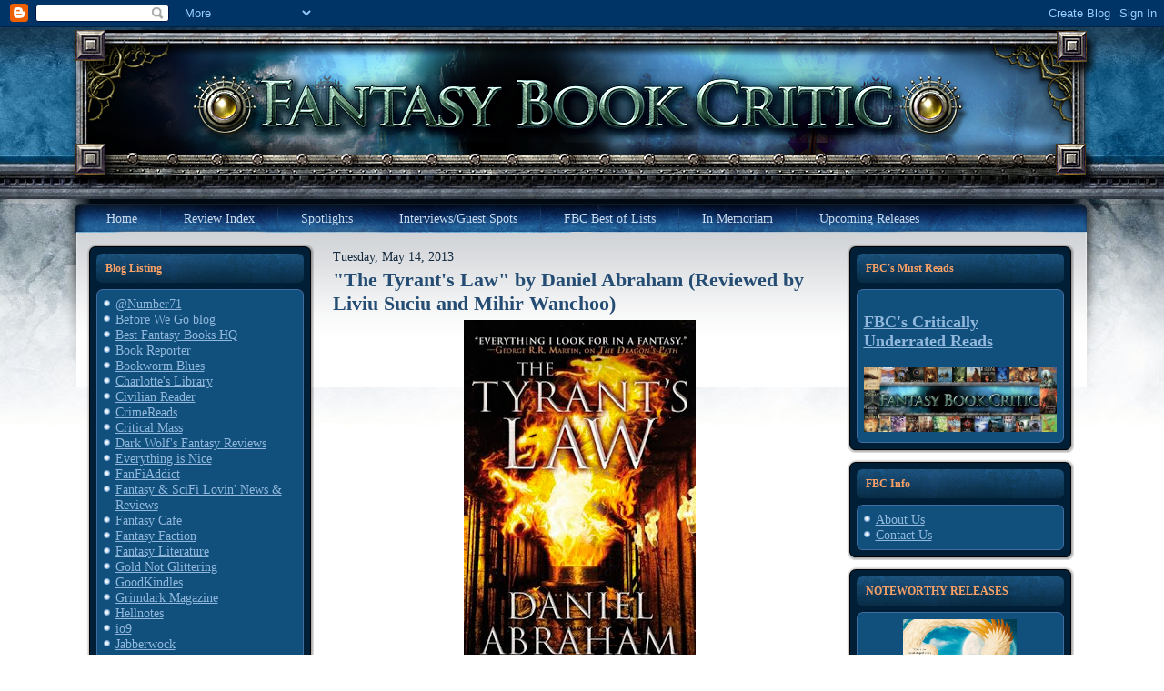

--- FILE ---
content_type: text/html; charset=UTF-8
request_url: https://fantasybookcritic.blogspot.com/2013/05/the-tyrants-law-by-daniel-abraham.html?m=0&widgetType=BlogArchive&widgetId=BlogArchive1&action=toggle&dir=open&toggle=MONTHLY-1446350400000&toggleopen=MONTHLY-1367380800000
body_size: 33910
content:
<!DOCTYPE html>
<html dir='ltr' xmlns='http://www.w3.org/1999/xhtml' xmlns:b='http://www.google.com/2005/gml/b' xmlns:data='http://www.google.com/2005/gml/data' xmlns:expr='http://www.google.com/2005/gml/expr'>
<head>
<link href='https://www.blogger.com/static/v1/widgets/2944754296-widget_css_bundle.css' rel='stylesheet' type='text/css'/>
<meta content='text/html; charset=UTF-8' http-equiv='Content-Type'/>
<meta content='blogger' name='generator'/>
<link href='https://fantasybookcritic.blogspot.com/favicon.ico' rel='icon' type='image/x-icon'/>
<link href='https://fantasybookcritic.blogspot.com/2013/05/the-tyrants-law-by-daniel-abraham.html' rel='canonical'/>
<link rel="alternate" type="application/atom+xml" title="Fantasy Book Critic - Atom" href="https://fantasybookcritic.blogspot.com/feeds/posts/default" />
<link rel="alternate" type="application/rss+xml" title="Fantasy Book Critic - RSS" href="https://fantasybookcritic.blogspot.com/feeds/posts/default?alt=rss" />
<link rel="service.post" type="application/atom+xml" title="Fantasy Book Critic - Atom" href="https://www.blogger.com/feeds/4438041449595085165/posts/default" />

<link rel="alternate" type="application/atom+xml" title="Fantasy Book Critic - Atom" href="https://fantasybookcritic.blogspot.com/feeds/8696236698892295541/comments/default" />
<!--Can't find substitution for tag [blog.ieCssRetrofitLinks]-->
<link href='https://blogger.googleusercontent.com/img/b/R29vZ2xl/AVvXsEgBo2BGaCtHaTnzXWNVK6yf_DnUHow_TC9NmOvBV_Gcf0wYLDhzM3Vkp5m8EnQN2PwSim_SLCXJ_QgHwuub58PFBF1VBUGyBb71VClCtlbSx08qWlB8vSb8fcN2L5XASNObWN2g7Z0639ei/s400/Tyrants_Law_Daniel_Abraham.jpeg' rel='image_src'/>
<meta content='https://fantasybookcritic.blogspot.com/2013/05/the-tyrants-law-by-daniel-abraham.html' property='og:url'/>
<meta content='&quot;The Tyrant&#39;s Law&quot; by Daniel Abraham (Reviewed by Liviu Suciu and Mihir Wanchoo)' property='og:title'/>
<meta content='Speculative fiction book reviews.' property='og:description'/>
<meta content='https://blogger.googleusercontent.com/img/b/R29vZ2xl/AVvXsEgBo2BGaCtHaTnzXWNVK6yf_DnUHow_TC9NmOvBV_Gcf0wYLDhzM3Vkp5m8EnQN2PwSim_SLCXJ_QgHwuub58PFBF1VBUGyBb71VClCtlbSx08qWlB8vSb8fcN2L5XASNObWN2g7Z0639ei/w1200-h630-p-k-no-nu/Tyrants_Law_Daniel_Abraham.jpeg' property='og:image'/>
<title>Fantasy Book Critic: "The Tyrant's Law" by Daniel Abraham (Reviewed by Liviu Suciu and Mihir Wanchoo)</title>
<style id='page-skin-1' type='text/css'><!--
/* begin Page */
/* Design by GameSiteTemplates.com */
body, p
{
margin: 0.5em 0;
font-family: Georgia, "Times New Roman", Times, Serif;
font-style: normal;
font-weight: normal;
font-size: 14px;
text-align: justify;
}
body
{
margin: 0 auto;
padding: 0;
color: #14293E;
background-color: #FFFFFF;
background-image: url('https://lh3.googleusercontent.com/blogger_img_proxy/AEn0k_u3r1XDJkq0yWo5-_ajepa30665psrSMtXM-UZJ-1A2cJOu13AXtB8wmdlqv7Z_RRRTC_kBYKvqq6xKA5l_WQ4S=s0-d');
background-repeat: repeat-x;
background-attachment: scroll;
background-position: top left;
}
h1, h2, h3, h4, h5, h6,
h1 a, h2 a, h3 a, h4 a, h5 a, h6 a
h1 a:hover, h2 a:hover, h3 a:hover, h4 a:hover, h5 a:hover, h6 a:hover
h1 a:visited, h2 a:visited, h3 a:visited, h4 a:visited, h5 a:visited, h6 a:visited,
.art-postheader, .art-postheader a, .art-postheader a:link, .art-postheader a:visited, .art-postheader a:hover,
.art-blockheader .t, .art-vmenublockheader .t, .art-logo-text, .art-logo-text a,
h1.art-logo-name, h1.art-logo-name a, h1.art-logo-name a:link, h1.art-logo-name a:visited, h1.art-logo-name a:hover
{
font-weight: normal;
font-style: normal;
text-decoration: none;
font-family: Georgia, "Times New Roman", Times, Serif;
font-style: normal;
font-weight: bold;
font-size: 28px;
text-align: left;
}
a,
.art-post li a
{
text-decoration: underline;
color: #2B5988;
}
a:link,
.art-post li a:link
{
text-decoration: underline;
color: #2B5988;
}
a:visited, a.visited,
.art-post li a:visited, .art-post li a.visited
{
color: #6E6B45;
}
a:hover, a.hover,
.art-post li a:hover, .art-post li a.hover
{
text-decoration: none;
color: #C52626;
}
h1, h1 a, h1 a:link, h1 a:visited, h1 a:hover
{
margin: 0.67em 0;
color: #2B5988;
}
h2, h2 a, h2 a:link, h2 a:visited, h2 a:hover
{
margin: 0.8em 0;
font-size: 22px;
color: #3875B2;
}
h3, h3 a, h3 a:link, h3 a:visited, h3 a:hover
{
margin: 1em 0;
font-size: 18px;
color: #6E6B45;
}
h4, h4 a, h4 a:link, h4 a:visited, h4 a:hover
{
margin: 1.25em 0;
font-size: 16px;
color: #14293E;
}
h5, h5 a, h5 a:link, h5 a:visited, h5 a:hover
{
margin: 1.67em 0;
font-size: 14px;
color: #14293E;
}
h6, h6 a, h6 a:link, h6 a:visited, h6 a:hover
{
margin: 2.33em 0;
font-size: 14px;
color: #14293E;
}
h1 a, h1 a:link, h1 a:visited, h1 a:hover,
h2 a, h2 a:link, h2 a:visited, h2 a:hover,
h3 a, h3 a:link, h3 a:visited, h3 a:hover,
h4 a, h4 a:link, h4 a:visited, h4 a:hover,
h5 a, h5 a:link, h5 a:visited, h5 a:hover,
h6 a, h6 a:link, h6 a:visited, h6 a:hover
{
margin:0;
}
#art-main
{
position: relative;
width: 100%;
left: 0;
top: 0;
cursor:default;
}
#art-page-background-gradient
{
background-position: top left;
}
.cleared
{
float: none;
clear: both;
margin: 0;
padding: 0;
border: none;
font-size: 1px;
}
form
{
padding: 0 !important;
margin: 0 !important;
}
table.position
{
position: relative;
width: 100%;
table-layout: fixed;
}
#navbar
{
position: relative;
z-index: 10;
}
#comments{
padding: 0 15px 15px 15px;
position: relative;
}
#comments h4 {
margin: 0 0 10px;
padding-top: 0;
padding-right: 14px;
padding-bottom: 2px;
padding-left: 29px;
font-size: 120%;
line-height: 1.4em;
}
#comments a:link, #comments a:visited, #comments a:active, #comments a:hover{
color: #2B5988;
}
.comment-author {
margin: .5em 0;
padding-top: 0;
padding-right: 0;
padding-bottom: 0;
padding-left: 20px;
font-weight: bold;
}
.comment-body {
margin: 0 0 1.25em;
padding-top: 0;
padding-right: 0;
padding-bottom: 0;
padding-left: 20px;
}
.comment-body p {
margin: 0 0 .5em;
}
.comment-footer {
margin: 0 0 .5em;
padding-top: 0;
padding-right: 0;
padding-bottom: .75em;
padding-left: 20px;
}
#ArchiveList ul li
{
text-indent: -10px !important;
padding: 0 0 0 15px;
}
.profile-datablock, .profile-textblock {
margin: 0 0 .75em;
line-height: 1.4em;
}
.profile-img {
float: left;
margin-top: 0;
margin-right: 5px;
margin-bottom: 5px;
margin-left: 0;
border: 5px solid #889977;
}
.profile-data {
font-weight: bold;
}
.blog-pager{
margin-left: 15px;
}
.post-feeds{
margin-left: 15px;
}
.blog-feeds
{
margin-left: 15px;
}
/* for Blogger Page Elements */
body#layout div.art-header{
height: auto;
width: 100%;
}
body#layout .art-content-layout{
margin-top: 18px;
padding-top: 2px;
width: 100%
}
body#layout .art-sheet{
width: 100%;
}
body#layout .art-footer{
width: 100%;
}
body#layout .art-sidebar1{
width: 25%;
}
body#layout .art-sidebar2{
width: 25%;
}
body#layout .art-content{
width: 50%;
}
body#layout .art-footer .art-footer-text{
height: 85px;
}
body#layout .art-blockcontent-body{
padding: 0;
}
body#layout .art-block-body{
padding: 0;
}
body#layout .art-nav{
height: auto;
}
#Attribution1
{
display: none;
}
/* search results  */
#uds-searchControl .gsc-results,
#uds-searchControl .gsc-tabhActive
{
font-family: Georgia, "Times New Roman", Times, Serif;
font-style: normal;
font-weight: normal;
font-size: 12px;
text-align: justify;
color: #14293E !important;
background-color: transparent !important;
}
#uds-searchControl a,
#uds-searchControl .gs-result .gs-title *,
#uds-searchControl .gs-visibleUrl ,
#uds-searchControl .gsc-tabhInactive
{
text-decoration: underline;
color: #2B5988 !important;
}
.blog-pager a:link, .blog-pager a:visited, .blog-pager a:active, .blog-pager a:hover,
.feed-links a:link, .feed-links a:visited, .feed-links a:active, .feed-links a:hover{
color: #2B5988;
}
#blog-pager-newer-link {
float: left;
margin-left: 13px;
}
#blog-pager-older-link {
float: right;
margin-right: 13px;
}
#blog-pager {
text-align: center;
}
/* end Page */
/* begin Box, Sheet */
.art-sheet
{
position: relative;
z-index: 0;
margin: 0 auto;
width: 1145px;
min-width: 1px;
min-height: 1px;
}
.art-sheet-body
{
position: relative;
z-index: 1;
padding: 0px;
}
.art-sheet
{
margin-top: 0px !important;
cursor:auto;
}
#art-page-background-simple-gradient, #art-page-background-gradient, #art-page-background-glare
{
min-width: 1145px;
}
/* end Box, Sheet */
/* begin Header */
div.art-header
{
margin: 0 auto;
position: relative;
z-index: 0;
width: 1145px;
height: 190px;
overflow: hidden;
}
div.art-header-jpeg
{
position: absolute;
z-index: -1;
top: 0;
left: 0;
width: 1145px;
height: 190px;
background-image: url('https://lh3.googleusercontent.com/blogger_img_proxy/AEn0k_uhFImiNWwmN1sulKZhKtBnv7IIYiwY0Gv2L7riOZPNshkz_KHRHxJF9pbMnWi4ZJbMwf3Iw5oI41jal8Q9vM1Gkg=s0-d');
background-repeat: no-repeat;
background-position: center center;
}
/* end Header */
/* begin Menu */
/* menu structure */
.art-menu a, .art-menu a:link, .art-menu a:visited, .art-menu a:hover
{
text-align: left;
text-decoration: none;
outline: none;
letter-spacing: normal;
word-spacing: normal;
}
.art-menu, .art-menu ul
{
margin: 0;
padding: 0;
border: 0;
list-style-type: none;
display: block;
}
.art-menu li
{
margin: 0;
padding: 0;
border: 0;
display: block;
float: left;
position: relative;
z-index: 5;
background: none;
}
.art-menu li:hover
{
z-index: 10000;
white-space: normal;
}
.art-menu li li
{
float: none;
}
.art-menu ul
{
visibility: hidden;
position: absolute;
z-index: 10;
left: 0;
top: 0;
background: none;
}
.art-menu li:hover>ul
{
visibility: visible;
top: 100%;
}
.art-menu li li:hover>ul
{
top: 0;
left: 100%;
}
.art-menu:after, .art-menu ul:after
{
content: ".";
height: 0;
display: block;
visibility: hidden;
overflow: hidden;
clear: both;
}
.art-menu, .art-menu ul
{
min-height: 0;
}
.art-menu ul
{
background-image: url(images/spacer.gif);
padding: 10px 30px 30px 30px;
margin: -10px 0 0 -30px;
}
.art-menu ul ul
{
padding: 30px 30px 30px 10px;
margin: -30px 0 0 -10px;
}
/* menu structure */
.art-menu
{
padding: 6px 6px 6px 26px;
}
.art-nav
{
position: relative;
height: 41px;
}
.art-nav .l, .art-nav .r
{
position: absolute;
z-index: -1;
top: -1px;
height: 207px;
background-image: url('https://lh3.googleusercontent.com/blogger_img_proxy/AEn0k_vY9DTO2E9he1dtzFRXbyUtJvhFp3jgNsg_9wTEq5PelOF2CoXshTSaOWKfxz_q-YIpOt9tDTKFCD2n6JT33eZTiw=s0-d');
}
.art-nav .l
{
left: 0;
right: 0px;
}
.art-nav .r
{
right: 0;
width: 1145px;
clip: rect(auto, auto, auto, 1145px);
}
/* end Menu */
/* begin MenuItem */
.art-menu a
{
position: relative;
display: block;
overflow: hidden;
height: 29px;
cursor: pointer;
text-decoration: none;
}
.art-menu ul li
{
margin:0;
clear: both;
}
.art-menu a .r, .art-menu a .l
{
position: absolute;
display: block;
top: 0;
z-index: -1;
height: 87px;
background-image: url('https://lh3.googleusercontent.com/blogger_img_proxy/AEn0k_vLmtisbvF3bAc2SiNQdTmBEd4rHVowuIc6jpW-kLUUWIh9DlIANQEVOZLPdharPNWtWm5UNnGBIA0jD-aPfXJalw=s0-d');
}
.art-menu a .l
{
left: 0;
right: 4px;
}
.art-menu a .r
{
width: 408px;
right: 0;
clip: rect(auto, auto, auto, 404px);
}
.art-menu a .t
{
margin-right: 10px;
margin-left: 10px;
color: #C9DBEE;
padding: 0 19px;
margin: 0 4px;
line-height: 29px;
text-align: center;
}
.art-menu a:hover .l, .art-menu a:hover .r
{
top: -29px;
}
.art-menu li:hover>a .l, .art-menu li:hover>a .r
{
top: -29px;
}
.art-menu li:hover a .l, .art-menu li:hover a .r
{
top: -29px;
}
.art-menu a:hover .t
{
color: #C5D9ED;
}
.art-menu li:hover a .t
{
color: #C5D9ED;
}
.art-menu li:hover>a .t
{
color: #C5D9ED;
}
.art-menu a.active .l, .art-menu a.active .r
{
top: -58px;
}
.art-menu a.active .t
{
color: #000000;
}
/* end MenuItem */
/* begin MenuSeparator */
.art-menu .art-menu-li-separator
{
display: block;
width: 5px;
height: 29px;
}
.art-nav .art-menu-separator
{
display: block;
margin:0 auto;
width: 1px;
height: 29px;
background-image: url('https://lh3.googleusercontent.com/blogger_img_proxy/AEn0k_sjaTcsQTfdHTHlGRmo5EkWKklnUo5QewNlx102t1GaF9zfUKblO4CGrpaynjEIfSrYI0pBpfYlwY37QgBTaX5PiA=s0-d');
}
/* end MenuSeparator */
/* begin MenuSubItem */
.art-menu ul a
{
display: block;
text-align: center;
white-space: nowrap;
height: 20px;
width: 180px;
overflow: hidden;
line-height: 20px;
background-image: url('https://lh3.googleusercontent.com/blogger_img_proxy/AEn0k_vOPqgaaHkdweJ188jOVZCsAMJ3I2Fju44z6cbzJ91ctRX6oDJty7KfDj6b8dmLaVhSirgw2-jmhtuJrHNcJ79g7w=s0-d');
background-position: left top;
background-repeat: repeat-x;
border-width: 0px;
border-style: solid;
}
.art-nav ul.art-menu ul span, .art-nav ul.art-menu ul span span
{
display: inline;
float: none;
margin: inherit;
padding: inherit;
background-image: none;
text-align: inherit;
text-decoration: inherit;
}
.art-menu ul a, .art-menu ul a:link, .art-menu ul a:visited, .art-menu ul a:hover, .art-menu ul a:active, .art-nav ul.art-menu ul span, .art-nav ul.art-menu ul span span
{
text-align: left;
text-indent: 12px;
text-decoration: none;
line-height: 20px;
color: #ECF2F9;
margin-right: 10px;
margin-left: 10px;
margin:0;
padding:0;
}
.art-menu ul li a:hover
{
color: #F3F3EC;
background-position: 0 -20px;
}
.art-menu ul li:hover>a
{
color: #F3F3EC;
background-position: 0 -20px;
}
.art-nav .art-menu ul li a:hover span, .art-nav .art-menu ul li a:hover span span
{
color: #F3F3EC;
}
.art-nav .art-menu ul li:hover>a span, .art-nav .art-menu ul li:hover>a span span
{
color: #F3F3EC;
}
/* end MenuSubItem */
/* begin Layout */
.art-content-layout
{
display: table;
padding: 0;
border: none;
width: 1100px;
margin-left: 20px;
}
.art-content-layout .art-content-layout
{
width: auto;
margin:0;
}
div.art-content-layout div.art-layout-cell, div.art-content-layout div.art-layout-cell div.art-content-layout div.art-layout-cell
{
display: table-cell;
}
div.art-layout-cell div.art-layout-cell
{
display: block;
}
div.art-content-layout-row
{
display: table-row;
}
.art-content-layout
{
table-layout: fixed;
border-collapse: collapse;
background-color: Transparent;
border: none !important;
padding:0 !important;
}
.art-layout-cell, .art-content-layout-row
{
background-color: Transparent;
vertical-align: top;
text-align: left;
border: none !important;
margin:0 !important;
padding:0 !important;
}
/* end Layout */
/* begin Box, Block, VMenuBlock */
.art-vmenublock
{
position: relative;
z-index: 0;
margin: 0 auto;
min-width: 1px;
min-height: 1px;
}
.art-vmenublock-body
{
position: relative;
z-index: 1;
padding: 0px;
}
.art-vmenublock-cc
{
position: absolute;
z-index: -1;
top: 0px;
left: 0px;
right: 0px;
bottom: 0px;
background-color: #FFFFFF;
}
.art-vmenublock
{
margin: 7px;
}
/* end Box, Block, VMenuBlock */
/* begin Box, Box, VMenuBlockContent */
.art-vmenublockcontent
{
position: relative;
z-index: 0;
margin: 0 auto;
min-width: 1px;
min-height: 1px;
}
.art-vmenublockcontent-body
{
position: relative;
z-index: 1;
padding: 5px;
}
.art-vmenublockcontent-cc
{
position: absolute;
z-index: -1;
top: 0px;
left: 0px;
right: 0px;
bottom: 0px;
background-color: #FFFFFF;
}
.art-vmenublockcontent
{
position: relative;
z-index: 0;
margin: 0 auto;
min-width: 1px;
min-height: 1px;
}
.art-vmenublockcontent-body
{
position: relative;
z-index: 1;
padding: 5px;
}
.art-vmenublockcontent-cc
{
position: absolute;
z-index: -1;
top: 0px;
left: 0px;
right: 0px;
bottom: 0px;
background-color: #FFFFFF;
}
/* end Box, Box, VMenuBlockContent */
/* begin Box, Block */
.art-block
{
position: relative;
z-index: 0;
margin: 0 auto;
min-width: 27px;
min-height: 27px;
}
.art-block-body
{
position: relative;
z-index: 1;
padding: 11px;
}
.art-block-tr, .art-block-tl, .art-block-br, .art-block-bl, .art-block-tc, .art-block-bc,.art-block-cr, .art-block-cl
{
position: absolute;
z-index: -1;
}
.art-block-tr, .art-block-tl, .art-block-br, .art-block-bl
{
width: 38px;
height: 38px;
background-image: url('https://lh3.googleusercontent.com/blogger_img_proxy/AEn0k_upqIPW9Fm4UPZHeJ1qZvCmLx_149Km5CRzFqCRBjlMbrVkKXRnh_Xc2iv_L10tzrckrATBWBpNFObLi2zh_-tZ-w=s0-d');
}
.art-block-tl
{
top: 0;
left: 0;
clip: rect(auto, 19px, 19px, auto);
}
.art-block-tr
{
top: 0;
right: 0;
clip: rect(auto, auto, 19px, 19px);
}
.art-block-bl
{
bottom: 0;
left: 0;
clip: rect(19px, 19px, auto, auto);
}
.art-block-br
{
bottom: 0;
right: 0;
clip: rect(19px, auto, auto, 19px);
}
.art-block-tc, .art-block-bc
{
left: 19px;
right: 19px;
height: 38px;
background-image: url('https://lh3.googleusercontent.com/blogger_img_proxy/AEn0k_sFPFoHHkbVilH01bbwo761XrIzZqPu4oy0eaO5johRIjluhJRcuXxKR3mOm5ByLaJ48EGpAhtSVR-jVKMUYsjoSg=s0-d');
}
.art-block-tc
{
top: 0;
clip: rect(auto, auto, 19px, auto);
}
.art-block-bc
{
bottom: 0;
clip: rect(19px, auto, auto, auto);
}
.art-block-cr, .art-block-cl
{
top: 19px;
bottom: 19px;
width: 38px;
background-image: url('https://lh3.googleusercontent.com/blogger_img_proxy/AEn0k_svkZqIzwfCRVoyF4QjpwnvU0xnoT5REdgbi04tUwr6yd0riRz4OT3m0QzWmlMc9UYb-sBBOF12KSSHSl3EGEDJkA=s0-d');
}
.art-block-cr
{
right: 0;
clip: rect(auto, auto, auto, 19px);
}
.art-block-cl
{
left: 0;
clip: rect(auto, 19px, auto, auto);
}
.art-block-cc
{
position: absolute;
z-index: -1;
top: 19px;
left: 19px;
right: 19px;
bottom: 19px;
background-color: #001E36;
}
.art-block
{
margin: 7px;
}
/* end Box, Block */
/* begin BlockHeader */
.art-blockheader
{
position: relative;
z-index: 0;
height: 32px;
margin-bottom: 7px;
}
.art-blockheader .t
{
height: 32px;
color: #FAA166;
margin-right: 10px;
margin-left: 10px;
font-size: 12px;
margin:0;
padding: 0 10px 0 10px;
white-space: nowrap;
line-height: 32px;
}
.art-blockheader .l, .art-blockheader .r
{
display: block;
position: absolute;
z-index: -1;
height: 32px;
background-image: url('https://lh3.googleusercontent.com/blogger_img_proxy/AEn0k_s-5jD4P4E4Pthk95kaLwy1mD6Na3MDb-XcHy7xFRp5wlIAfe5Eke8-Rh5WxQDOieLDDNVGkHqpGuwZ-aMRD82b=s0-d');
}
.art-blockheader .l
{
left: 0;
right: 6px;
}
.art-blockheader .r
{
width: 1145px;
right: 0;
clip: rect(auto, auto, auto, 1139px);
}
/* end BlockHeader */
/* begin Box, BlockContent */
.art-blockcontent
{
position: relative;
z-index: 0;
margin: 0 auto;
min-width: 15px;
min-height: 15px;
}
.art-blockcontent-body
{
position: relative;
z-index: 1;
padding: 8px;
}
.art-blockcontent-tr, .art-blockcontent-tl, .art-blockcontent-br, .art-blockcontent-bl, .art-blockcontent-tc, .art-blockcontent-bc,.art-blockcontent-cr, .art-blockcontent-cl
{
position: absolute;
z-index: -1;
}
.art-blockcontent-tr, .art-blockcontent-tl, .art-blockcontent-br, .art-blockcontent-bl
{
width: 14px;
height: 14px;
background-image: url('https://lh3.googleusercontent.com/blogger_img_proxy/AEn0k_sdYjpDd9hZ2x7xEHddHz6tNbYenZEE18YjN3QIP9sydqasUZ7TIRpm5aJlctfs02IQak3Kj16-ayPGBg=s0-d');
}
.art-blockcontent-tl
{
top: 0;
left: 0;
clip: rect(auto, 7px, 7px, auto);
}
.art-blockcontent-tr
{
top: 0;
right: 0;
clip: rect(auto, auto, 7px, 7px);
}
.art-blockcontent-bl
{
bottom: 0;
left: 0;
clip: rect(7px, 7px, auto, auto);
}
.art-blockcontent-br
{
bottom: 0;
right: 0;
clip: rect(7px, auto, auto, 7px);
}
.art-blockcontent-tc, .art-blockcontent-bc
{
left: 7px;
right: 7px;
height: 14px;
background-image: url('https://lh3.googleusercontent.com/blogger_img_proxy/AEn0k_u8Vx7iq-tKGYJVtxZfpTVkWt_UOfQGYp6q0hWeczYzqQhSlSJT5Zev190kXg-4xITZjlTli3x03NF_dqlJ3_4oEQ=s0-d');
}
.art-blockcontent-tc
{
top: 0;
clip: rect(auto, auto, 7px, auto);
}
.art-blockcontent-bc
{
bottom: 0;
clip: rect(7px, auto, auto, auto);
}
.art-blockcontent-cr, .art-blockcontent-cl
{
top: 7px;
bottom: 7px;
width: 14px;
background-image: url('https://lh3.googleusercontent.com/blogger_img_proxy/AEn0k_vwD8TGQTxfjqvMwh58DfLqj6cUDqqVXyaoF3-uVI4uu0YFoH1HAQjVckZ35pBlGIQBOAhfPPXWlNcWoNbnq8W53w=s0-d');
}
.art-blockcontent-cr
{
right: 0;
clip: rect(auto, auto, auto, 7px);
}
.art-blockcontent-cl
{
left: 0;
clip: rect(auto, 7px, auto, auto);
}
.art-blockcontent-cc
{
position: absolute;
z-index: -1;
top: 7px;
left: 7px;
right: 7px;
bottom: 7px;
background-color: #11507C;
}
.art-blockcontent-body,
.art-blockcontent-body a,
.art-blockcontent-body li a
{
color: #DAD8C3;
}
.art-blockcontent-body a,
.art-blockcontent-body li a
{
color: #92B8DD;
text-decoration: underline;
}
.art-blockcontent-body a:link,
.art-blockcontent-body li a:link
{
color: #92B8DD;
text-decoration: underline;
}
.art-blockcontent-body a:visited, .art-blockcontent-body a.visited,
.art-blockcontent-body li a:visited, .art-blockcontent-body li a.visited
{
color: #EFEFE6;
}
.art-blockcontent-body a:hover, .art-blockcontent-body a.hover,
.art-blockcontent-body li a:hover, .art-blockcontent-body li a.hover
{
color: #B9D1E9;
text-decoration: none;
}
.art-blockcontent-body ul
{
list-style-type: none;
color: #E2E0D0;
margin: 0;
padding: 0;
}
.art-blockcontent-body ul li
{
text-decoration: none;
line-height: 125%;
line-height: 1.25em;
padding: 0px 0 0px 13px;
background-image: url('https://lh3.googleusercontent.com/blogger_img_proxy/AEn0k_sUZ9hEHMnFw1zKLzn3HH1ItzwBpbdHLc2fNqoRjxcaMNi36NuEo5_umFeZObS3QCQ93TM0pgk9yJT7DVxQYyTOnA=s0-d');
background-repeat: no-repeat;
}
/* Variable definitions
====================
<Variable name="textcolor" description="Block Text Color"
type="color" default="#DAD8C3">
<Variable name="linkcolor" description="Block Link Color"
type="color" default="#92B8DD">
<Variable name="visitedlinkcolor" description="Block Visited Link Color"
type="color" default="#EFEFE6">
<Variable name="hoveredlinkcolor" description="Block Hovered Link Color"
type="color" default="#B9D1E9">
*/
.art-blockcontent-body
{
color: #DAD8C3;
}
.art-blockcontent-body a:link
{
color: #92B8DD;
}
.art-blockcontent-body a:visited, .art-blockcontent-body a.visited
{
color: #EFEFE6;
}
.art-blockcontent-body a:hover, .art-blockcontent-body a.hover
{
color: #B9D1E9;
}
.toggle span
{
color: #92B8DD;
}
.gsc-branding-text {
color: #DAD8C3 !important;
}
/* end Box, BlockContent */
/* begin Button */
.art-button-wrapper .art-button
{
font-family: Georgia, "Times New Roman", Times, Serif;
font-style: normal;
font-weight: normal;
font-size: 12px;
display: inline-block;
vertical-align: middle;
white-space: nowrap;
text-align: left;
text-decoration: none !important;
color: #ECF2F9 !important;
width: auto;
outline: none;
border: none;
background: none;
line-height: 33px;
height: 33px;
margin: 0 !important;
padding: 0 21px !important;
overflow: visible;
cursor: default;
z-index: 0;
}
.art-button img, .art-button-wrapper img
{
margin: 0;
vertical-align: middle;
}
.art-button-wrapper
{
vertical-align: middle;
display: inline-block;
position: relative;
height: 33px;
overflow: hidden;
white-space: nowrap;
width: auto;
margin: 0;
padding: 0;
z-index: 0;
}
.firefox2 .art-button-wrapper
{
display: block;
float: left;
}
input, select, textarea, select
{
vertical-align: middle;
font-family: Georgia, "Times New Roman", Times, Serif;
font-style: normal;
font-weight: normal;
font-size: 12px;
}
.art-block select
{
width:96%;
}
.art-button-wrapper.hover .art-button, .art-button:hover
{
color: #FCBC92 !important;
text-decoration: none !important;
}
.art-button-wrapper.active .art-button
{
color: #F5F5EF !important;
}
.art-button-wrapper .l, .art-button-wrapper .r
{
display: block;
position: absolute;
z-index: -1;
height: 99px;
margin: 0;
padding: 0;
background-image: url('https://lh3.googleusercontent.com/blogger_img_proxy/AEn0k_ucTM_XUYELcFDXodQZC-lPoLL86FauRpCSL4ZkzJsmmWjzDrb44Ppv-gbdGXKTA_6ehJlQ5iS4Z3-VVKGty6WHjg=s0-d');
}
.art-button-wrapper .l
{
left: 0;
right: 10px;
}
.art-button-wrapper .r
{
width: 409px;
right: 0;
clip: rect(auto, auto, auto, 399px);
}
.art-button-wrapper.hover .l, .art-button-wrapper.hover .r
{
top: -33px;
}
.art-button-wrapper.active .l, .art-button-wrapper.active .r
{
top: -66px;
}
.art-button-wrapper input
{
float: none !important;
}
/* end Button */
/* begin Box, Post */
.art-post
{
position: relative;
z-index: 0;
margin: 0 auto;
min-width: 1px;
min-height: 1px;
}
.art-post-body
{
position: relative;
z-index: 1;
padding: 7px;
}
.art-post
{
margin: 7px;
}
a img
{
border: 0;
}
.art-article img, img.art-article
{
border: solid 1px #C0BE9B;
margin: 10px;
}
.art-metadata-icons img
{
border: none;
vertical-align: middle;
margin: 2px;
}
.art-article table, table.art-article
{
border-collapse: collapse;
margin: 1px;
width: auto;
}
.art-article th, .art-article td
{
padding: 2px;
border: solid 1px #C0BE9B;
vertical-align: top;
text-align: left;
}
.art-article th
{
text-align: center;
vertical-align: middle;
padding: 7px;
}
pre
{
overflow: auto;
padding: 0.1em;
}
#uds-searchControl .gsc-results, #uds-searchControl .gsc-tabhActive
{
border-color: #C0BE9B !important;
}
/* end Box, Post */
/* begin PostHeaderIcon */
.art-post h2.art-postheader,
.art-post h2.art-postheader a,
.art-post h2.art-postheader a:link,
.art-post h2.art-postheader a:visited,
.art-post h2.art-postheader a.visited,
.art-post h2.art-postheader a:hover,
.art-post h2.art-postheader a.hovered
{
margin: 0.2em 0;
padding: 0;
font-size: 22px;
color: #1F4061;
}
.art-post h2.art-postheader a,
.art-post h2.art-postheader a:link,
.art-post h2.art-postheader a:visited,
.art-post h2.art-postheader a.visited,
.art-post h2.art-postheader a:hover,
.art-post h2.art-postheader a.hovered
{
margin: 0;
text-decoration: none;
color: #254D74;
}
.art-post h2.art-postheader a:visited,
.art-post h2.art-postheader a.visited
{
color: #112131;
}
.art-post h2.art-postheader a:hover,
.art-post h2.art-postheader a.hovered
{
color: #5C94CC;
}
/* end PostHeaderIcon */
/* begin PostMetadata, PostMetadataHeader */
.art-postmetadataheader
{
padding: 1px;
overflow:hidden;
background-color: #E5E4D6;
border-color: #C0BE9B;
border-style: solid;
border-width: 1px;
}
/* end PostMetadata, PostMetadataHeader */
/* begin PostIcons, PostHeaderIcons */
.art-postheadericons
{
color: #3C3A25;
padding: 1px;
}
.art-postheadericons, .art-postheadericons a, .art-postheadericons a:link, .art-postheadericons a:visited, .art-postheadericons a:hover
{
font-size: 11px;
}
.art-postheadericons a, .art-postheadericons a:link, .art-postheadericons a:visited, .art-postheadericons a:hover
{
margin: 0;
text-decoration: underline;
color: #254D74;
}
.art-postheadericons a:visited, .art-postheadericons a.visited
{
color: #31669B;
}
.art-postheadericons a:hover, .art-postheadericons a.hover
{
text-decoration: none;
color: #0C1A27;
}
/* end PostIcons, PostHeaderIcons */
/* begin PostBullets */
.art-post ol, .art-post ul
{
color: #4E4C31;
margin: 1em 0 1em 2em;
padding: 0;
}
.art-post li ol, .art-post li ul
{
margin: 0.5em 0 0.5em 2em;
padding: 0;
}
.art-post li
{
margin: 0.2em 0;
padding: 0;
}
.art-post ul
{
list-style-type: none;
}
.art-post ol
{
list-style-position: inside;
}
.art-post li
{
padding: 0px 0 0px 13px;
line-height: 1em;
}
.art-post ol>li
{
background: none;
padding-left: 0;
/* overrides overflow for "ul li" and sets the default value */
overflow: visible;
}
.art-post ul>li
{
background-image: url('https://lh3.googleusercontent.com/blogger_img_proxy/AEn0k_sRx3aOXm4j5V5y-v5hP6xZWc6U91zBABhTTTaKU59hXTeb3E7Z0S33FbJyj8-pVeHcUHzB_hO77zeJ9oHPbzY5=s0-d');
background-repeat: no-repeat;
padding-left: 13px;
/* makes "ul li" not to align behind the image if they are in the same line */
overflow-x: visible;
overflow-y: hidden;
}
/* end PostBullets */
/* begin PostQuote */
blockquote,
blockquote p,
.art-postcontent blockquote p
{
color: #29281A;
font-style: italic;
text-align: left;
}
blockquote,
.art-postcontent blockquote
{
border: solid 1px #E5E4D6;
margin: 10px 10px 10px 50px;
padding: 5px 5px 5px 41px;
background-color: #FAA46B;
background-image: url('https://lh3.googleusercontent.com/blogger_img_proxy/AEn0k_tyiaLg3RD13EL1qTyuGEENRgoUyUwF8lHltP9uFqqSjMfgRJi3h0O5phO8iuFEgnTpr79vHMk3yUUV03qfoKcUdw=s0-d');
background-position: left top;
background-repeat: no-repeat;
/* makes blockquote not to align behind the image if they are in the same line */
overflow: auto;
}
/* end PostQuote */
/* begin PostMetadata, PostMetadataFooter */
.art-postmetadatafooter
{
padding: 1px;
overflow:hidden;
background-color: #E5E4D6;
border-color: #C0BE9B;
border-style: solid;
border-width: 0px;
}
/* end PostMetadata, PostMetadataFooter */
/* begin PostIcons, PostFooterIcons */
.art-postfootericons
{
color: #3C3A25;
padding: 1px;
}
.art-postfootericons, .art-postfootericons a, .art-postfootericons a:link, .art-postfootericons a:visited, .art-postfootericons a:hover
{
font-size: 11px;
text-decoration: none;
}
.art-postfootericons a, .art-postfootericons a:link, .art-postfootericons a:visited, .art-postfootericons a:hover
{
margin: 0;
text-decoration: underline;
color: #254D74;
}
.art-postfootericons a:visited, .art-postfootericons a.visited
{
color: #31669B;
}
.art-postfootericons a:hover, .art-postfootericons a.hover
{
text-decoration: none;
color: #0C1A27;
}
/* end PostIcons, PostFooterIcons */
/* begin Footer */
.art-footer
{
position: relative;
overflow: hidden;
width: 100%;
}
.art-footer-t
{
position: absolute;
top: 0;
left: 0;
right: 0;
bottom: 0px;
background-image: url('https://lh3.googleusercontent.com/blogger_img_proxy/AEn0k_ur7xD90yjJv6H_M1mcKwAWuI3gN25Z_5sNmroIV6JTTEOjOX96Pd4GunGO8p7T6grkZhp3Nc9DjZH41BK4AvxX=s0-d');
background-repeat: no-repeat;
background-position: center bottom;
}
.art-footer-body
{
position:relative;
padding: 25px;
}
.art-footer-body .art-rss-tag-icon
{
position: absolute;
left:   10px;
bottom:25px;
z-index:1;
}
.art-rss-tag-icon
{
display: block;
background-image: url('https://lh3.googleusercontent.com/blogger_img_proxy/AEn0k_tsL9tmrQAsiU_VQmtvZDR-WWp-BHDdxYliOZffHvO8iZRfOo564UlgTJrcBERrGnM1F1oSwPq_Z1LgX64QFs3PQg=s0-d');
background-position: center right;
background-repeat: no-repeat;
height: 16px;
width: 16px;
cursor: default;
}
.art-footer-text, .art-footer-text p
{
margin: 0;
padding: 0;
text-align: center;
}
.art-footer,
.art-footer p,
.art-footer a,
.art-footer a:link,
.art-footer a:visited,
.art-footer a:hover
{
color: #719DCC;
font-size: 11px;
}
.art-footer-text
{
min-height: 16px;
margin: 0 10px 0 10px;
}
.art-footer a,
.art-footer a:link
{
color: #D2D0B7;
text-decoration: underline;
}
.art-footer a:visited
{
color: #D1CBA9;
}
.art-footer a:hover
{
color: #90D3F4;
text-decoration: none;
}/* end Footer */
/* begin PageFooter */
.art-page-footer, .art-page-footer a, .art-page-footer a:link, .art-page-footer a:visited, .art-page-footer a:hover
{
font-family: Arial;
font-size: 10px;
letter-spacing: normal;
word-spacing: normal;
font-style: normal;
font-weight: normal;
text-decoration: underline;
color: #4987C5;
}
.art-page-footer
{
margin: 1em;
text-align: center;
text-decoration: none;
color: #7D7A4F;
}
/* end PageFooter */
/* begin LayoutCell, sidebar1 */
.art-content-layout .art-sidebar1
{
width: 24%;
}
/* end LayoutCell, sidebar1 */
/* begin LayoutCell, content */
.art-content-layout .art-content
{
width: 52%;
}
.art-content-layout .art-content-sidebar1
{
width: 76%;
}
.art-content-layout .art-content-sidebar2
{
width: 76%;
}
.art-content-layout .art-content-wide
{
width: 100%;
}
/* end LayoutCell, content */
/* begin LayoutCell, sidebar2 */
.art-content-layout .art-sidebar2
{
width: 24%;
}
/* end LayoutCell, sidebar2 */

--></style>
<!--[if IE 6]> <style type="text/css"> /* begin Page */ /* Generated with Artisteer version 2.6.0.35927, file checksum is [[[!CHECKSUM!]]]. */ img { filter: expression(artFixPNG(this)); } img { filter: expression(artFixPNG(this)); } #ArchiveList ul li { behavior: expression(this.runtimeStyle.filter?'':this.runtimeStyle.filter=""); } #ArchiveList a.toggle, #ArchiveList a.toggle:link, #ArchiveList a.toggle:visited, #ArchiveList a.toggle:hover { color: expression(this.parentNode.currentStyle["color"]); } /* end Page */ /* begin Box, Sheet */ .art-sheet, .art-sheet-body { zoom: 1; } .art-sheet-body { position: static; } #art-page-background-simple-gradient, #art-page-background-gradient, #art-page-background-glare { width: expression(document.body.clientWidth > 1145 ? "100%" : "1145px"); } /* end Box, Sheet */ /* begin Menu */ .art-menu ul { width: 1px; } .art-menu li.art-menuhover { z-index: 10000; } .art-menu .art-menuhoverUL { visibility: visible; } .art-menu .art-menuhoverUL { top: 100%; left: 0; } .art-menu .art-menuhoverUL .art-menuhoverUL { top: 0; left: 100%; } .art-menu .art-menuhoverUL .art-menuhoverUL { top: 5px; left: 100%; } .art-menu, .art-menu ul, .art-menu ul a { height: 1%; } .art-menu li.art-menuhover { z-index: 10000; } .art-menu .art-menuhoverUL { visibility: visible; } .art-menu .art-menuhoverUL { top: 100%; left: 0; } .art-menu .art-menuhoverUL .art-menuhoverUL { top: 0; left: 100%; } .art-menu li li { float: left; width: 100%; } .art-nav { zoom: 1; } .art-nav .l, .art-nav .r { font-size: 1px; background: none; behavior: expression(this.runtimeStyle.filter?'':this.runtimeStyle.filter="progid:DXImageTransform.Microsoft.AlphaImageLoader(src='" + artGetStyleUrl()+"images/nav.png',sizingMethod='crop')"); } .art-nav .l { width: expression(this.parentNode.offsetWidth-0+'px'); } .art-nav .r { left: expression(this.parentNode.offsetWidth-1145+'px'); clip: rect(auto auto auto 1145px); } /* end Menu */ /* begin MenuItem */ .art-menu a { float: left; } .art-menu a:hover { visibility: visible; } .art-menu a .r, .art-menu a .l { font-size: 1px; background: none; behavior: expression(this.runtimeStyle.filter?'':this.runtimeStyle.filter="progid:DXImageTransform.Microsoft.AlphaImageLoader(src='" + artGetStyleUrl()+"images/menuitem.png',sizingMethod='crop')"); } .art-menu a .r { left: expression(this.parentNode.offsetWidth-408+'px'); clip: rect(auto auto auto 404px); } .art-menu a .l { width: expression(this.parentNode.offsetWidth-4+'px'); } .art-menuhover .art-menuhoverA .t { color: #C5D9ED; } .art-menuhover .art-menuhoverA .l, .art-menuhover .art-menuhoverA .r { top: -29px; } /* end MenuItem */ /* begin MenuSeparator */ .art-nav .art-menu-separator { font-size: 1px; zoom: 1; background: none; behavior: expression(this.runtimeStyle.filter?'':this.runtimeStyle.filter="progid:DXImageTransform.Microsoft.AlphaImageLoader(src='" + artGetStyleUrl()+"images/menuseparator.png',sizingMethod='crop')"); } /* end MenuSeparator */ /* begin MenuSubItem */ .art-menu ul a { color: #ECF2F9 !important; } .art-menu ul a:hover { color: #F3F3EC !important; } .art-menu ul .art-menuhover .art-menuhoverA { color: #F3F3EC !important; background-position: 0 -20px; } .art-nav .art-menu ul a:hover span, .art-nav .art-menu ul a:hover span span { color: #F3F3EC !important; } .art-nav .art-menu ul .art-menuhover .art-menuhoverA span, .art-nav .art-menu ul .art-menuhover .art-menuhoverA span span { color: #F3F3EC !important; } /* end MenuSubItem */ /* begin Layout */ div.art-content-layout { display: block; zoom: 1; overflow: hidden; } /* end Layout */ /* begin Box, Block, VMenuBlock */ .art-vmenublock, .art-vmenublock-body { zoom: 1; } .art-vmenublock-body { position: static; } .art-vmenublock-cc { font-size: 1px; width: expression(this.parentNode.offsetWidth+'px'); height: expression(this.parentNode.offsetHeight+'px'); background-color: #FFFFFF; } /* end Box, Block, VMenuBlock */ /* begin Box, Box, VMenuBlockContent */ .art-vmenublockcontent, .art-vmenublockcontent-body { zoom: 1; } .art-vmenublockcontent-body { position: static; } .art-vmenublockcontent-cc { font-size: 1px; width: expression(this.parentNode.offsetWidth+'px'); height: expression(this.parentNode.offsetHeight+'px'); background-color: #FFFFFF; } .art-vmenublockcontent, .art-vmenublockcontent-body { zoom: 1; } .art-vmenublockcontent-body { position: static; } .art-vmenublockcontent-cc { font-size: 1px; width: expression(this.parentNode.offsetWidth+'px'); height: expression(this.parentNode.offsetHeight+'px'); background-color: #FFFFFF; } /* end Box, Box, VMenuBlockContent */ /* begin Box, Block */ .art-block, .art-block-body { zoom: 1; } .art-block-body { position: static; } .art-block-tr, .art-block-tl, .art-block-br, .art-block-bl, .art-block-tc, .art-block-bc,.art-block-cr, .art-block-cl { font-size: 1px; background: none; } .art-block-tr, .art-block-tl, .art-block-br, .art-block-bl { behavior: expression(this.runtimeStyle.filter?'':this.runtimeStyle.filter="progid:DXImageTransform.Microsoft.AlphaImageLoader(src='" + artGetStyleUrl()+"images/block_s.png',sizingMethod='scale')"); } .art-block-tl { clip: rect(auto 19px 19px auto); } .art-block-tr { left: expression(this.parentNode.offsetWidth-38+'px'); clip: rect(auto auto 19px 19px); } .art-block-bl { top: expression(this.parentNode.offsetHeight-38+'px'); clip: rect(19px 19px auto auto); } .art-block-br { top: expression(this.parentNode.offsetHeight-38+'px'); left: expression(this.parentNode.offsetWidth-38+'px'); clip: rect(19px auto auto 19px); } .art-block-tc, .art-block-bc { width: expression(this.parentNode.offsetWidth-38+'px'); behavior: expression(this.runtimeStyle.filter?'':this.runtimeStyle.filter="progid:DXImageTransform.Microsoft.AlphaImageLoader(src='" + artGetStyleUrl()+"images/block_h.png',sizingMethod='scale')"); } .art-block-tc { clip: rect(auto auto 19px auto); } .art-block-bc { top: expression(this.parentNode.offsetHeight-38+'px'); clip: rect(19px auto auto auto); } .art-block-cr, .art-block-cl { height: expression(this.parentNode.offsetHeight-38+'px'); behavior: expression(this.runtimeStyle.filter?'':this.runtimeStyle.filter="progid:DXImageTransform.Microsoft.AlphaImageLoader(src='" + artGetStyleUrl()+"images/block_v.png',sizingMethod='scale')"); } .art-block-cr { left: expression(this.parentNode.offsetWidth-38+'px'); clip: rect(auto auto auto 19px); } .art-block-cl { clip: rect(auto 19px auto auto); } .art-block-cc { font-size: 1px; width: expression(this.parentNode.offsetWidth-38+'px'); height: expression(this.parentNode.offsetHeight-38+'px'); background-color: #001E36; } /* end Box, Block */ /* begin BlockHeader */ .art-blockheader { zoom: 1; } .art-blockheader .l, .art-blockheader .r { background: none; behavior: expression(this.runtimeStyle.filter?'':this.runtimeStyle.filter="progid:DXImageTransform.Microsoft.AlphaImageLoader(src='" + artGetStyleUrl()+"images/blockheader.png',sizingMethod='crop')"); } .art-blockheader .r { left: expression(this.parentNode.offsetWidth-1145+'px'); clip: rect(auto auto auto 1139px); } .art-blockheader .l { width: expression(this.parentNode.offsetWidth-6+'px'); } /* end BlockHeader */ /* begin Box, BlockContent */ .art-blockcontent, .art-blockcontent-body { zoom: 1; } .art-blockcontent-body { position: static; } .art-blockcontent-tr, .art-blockcontent-tl, .art-blockcontent-br, .art-blockcontent-bl, .art-blockcontent-tc, .art-blockcontent-bc,.art-blockcontent-cr, .art-blockcontent-cl { font-size: 1px; background: none; } .art-blockcontent-tr, .art-blockcontent-tl, .art-blockcontent-br, .art-blockcontent-bl { behavior: expression(this.runtimeStyle.filter?'':this.runtimeStyle.filter="progid:DXImageTransform.Microsoft.AlphaImageLoader(src='" + artGetStyleUrl()+"images/blockcontent_s.png',sizingMethod='scale')"); } .art-blockcontent-tl { clip: rect(auto 7px 7px auto); } .art-blockcontent-tr { left: expression(this.parentNode.offsetWidth-14+'px'); clip: rect(auto auto 7px 7px); } .art-blockcontent-bl { top: expression(this.parentNode.offsetHeight-14+'px'); clip: rect(7px 7px auto auto); } .art-blockcontent-br { top: expression(this.parentNode.offsetHeight-14+'px'); left: expression(this.parentNode.offsetWidth-14+'px'); clip: rect(7px auto auto 7px); } .art-blockcontent-tc, .art-blockcontent-bc { width: expression(this.parentNode.offsetWidth-14+'px'); behavior: expression(this.runtimeStyle.filter?'':this.runtimeStyle.filter="progid:DXImageTransform.Microsoft.AlphaImageLoader(src='" + artGetStyleUrl()+"images/blockcontent_h.png',sizingMethod='scale')"); } .art-blockcontent-tc { clip: rect(auto auto 7px auto); } .art-blockcontent-bc { top: expression(this.parentNode.offsetHeight-14+'px'); clip: rect(7px auto auto auto); } .art-blockcontent-cr, .art-blockcontent-cl { height: expression(this.parentNode.offsetHeight-14+'px'); behavior: expression(this.runtimeStyle.filter?'':this.runtimeStyle.filter="progid:DXImageTransform.Microsoft.AlphaImageLoader(src='" + artGetStyleUrl()+"images/blockcontent_v.png',sizingMethod='scale')"); } .art-blockcontent-cr { left: expression(this.parentNode.offsetWidth-14+'px'); clip: rect(auto auto auto 7px); } .art-blockcontent-cl { clip: rect(auto 7px auto auto); } .art-blockcontent-cc { font-size: 1px; width: expression(this.parentNode.offsetWidth-14+'px'); height: expression(this.parentNode.offsetHeight-14+'px'); background-color: #11507C; } .art-blockcontent-body ul li { height: 1%; background: none; behavior: expression(this.runtimeStyle.filter?'':this.runtimeStyle.filter="progid:DXImageTransform.Microsoft.AlphaImageLoader(src='" + artGetStyleUrl()+"images/blockcontentbullets.png',sizingMethod='crop')"); } .art-blockcontent-body ul li { height: 1%; background: none; behavior: expression(this.runtimeStyle.filter?'':this.runtimeStyle.filter="progid:DXImageTransform.Microsoft.AlphaImageLoader(src='" + artGetStyleUrl()+"images/blockcontentbullets.png',sizingMethod='crop')"); } /* end Box, BlockContent */ /* begin Button */ .art-button-wrapper, .art-button-wrapper .l, .art-button-wrapper .r { zoom: 1; } .art-button-wrapper .art-button { float: left; } .art-button-wrapper .l, .art-button-wrapper .r { background: none; behavior: expression(this.runtimeStyle.filter?'':this.runtimeStyle.filter="progid:DXImageTransform.Microsoft.AlphaImageLoader(src='" + artGetStyleUrl()+"images/button.png',sizingMethod='crop')"); } .art-button-wrapper .r { left: expression(this.parentNode.offsetWidth-409+'px'); clip: rect(auto auto auto 399px); } .art-button-wrapper .l { width: expression(this.parentNode.offsetWidth-10+'px'); } /* end Button */ /* begin Box, Post */ .art-post, .art-post-body { zoom: 1; } .art-post-body { position: static; } /* end Box, Post */ /* begin PostBullets */ .art-post ul li, .art-post ol ul li { height: 1%; background: none; behavior: expression(this.runtimeStyle.filter?'':this.runtimeStyle.filter="progid:DXImageTransform.Microsoft.AlphaImageLoader(src='" + artGetStyleUrl()+"images/postbullets.png',sizingMethod='crop')"); padding-left: 13px; /* makes "ul li" not to align behind the image if they are in the same line */ overflow-x: visible; overflow-y: hidden; } .art-post ul ol li { background: none; behavior: expression(this.runtimeStyle.filter?'':this.runtimeStyle.filter=""); padding-left: 0; /* overrides overflow for "ul li" and sets the default value */ overflow: visible; } /* end PostBullets */ /* begin PostQuote */ blockquote, .art-postcontent blockquote { height: 1%; background-image: none; behavior: expression(this.runtimeStyle.filter?'':this.runtimeStyle.filter="progid:DXImageTransform.Microsoft.AlphaImageLoader(src='" + artGetStyleUrl()+"images/postquote.png',sizingMethod='crop')"); } /* end PostQuote */ /* begin Footer */ .art-footer, .art-footer-body { zoom:1; } .art-footer-text { height: 16px; } .art-footer-t { zoom: 1; font-size: 1px; height: expression(this.parentNode.offsetHeight-0+'px'); width: 100%; } .art-rss-tag-icon { zoom: 1; font-size: 1px; background: none; behavior: expression(this.runtimeStyle.filter?'':this.runtimeStyle.filter="progid:DXImageTransform.Microsoft.AlphaImageLoader(src='"+artGetStyleUrl()+"images/rssicon.png',sizingMethod='crop')"); } /* end Footer */ /* begin LayoutCell, content */ div.art-sidebar2 { width: auto; } div.art-content-layout div.art-layout-cell, div.art-content-layout div.art-layout-cell div.art-content-layout div.art-layout-cell { display: block; overflow: hidden; float: left; clear: right; margin-bottom: -32000px; padding-bottom: 32000px; } div.art-layout-cell div.art-layout-cell { float: none; clear: both; margin-bottom: 0; padding-bottom: 0; } /* end LayoutCell, content */ </style> <![endif]-->
<!--[if IE 7]> <style type="text/css"> /* begin Box, Sheet */ .art-sheet-body { zoom: 1; } /* end Box, Sheet */ /* begin Menu */ .art-nav .r { clip: rect(auto auto auto 1145px); } /* end Menu */ /* begin MenuItem */ .art-menu a .r { clip: rect(auto auto auto 404px); } /* end MenuItem */ /* begin Layout */ div.art-content-layout { display: block; zoom: 1; overflow: hidden; } /* end Layout */ /* begin Box, Block, VMenuBlock */ .art-vmenublock-body { zoom: 1; } /* end Box, Block, VMenuBlock */ /* begin Box, Box, VMenuBlockContent */ .art-vmenublockcontent-body { zoom: 1; } .art-vmenublockcontent-body { zoom: 1; } /* end Box, Box, VMenuBlockContent */ /* begin Box, Block */ .art-block-tl { clip: rect(auto 19px 19px auto); } .art-block-tr { clip: rect(auto auto 19px 19px); } .art-block-bl { clip: rect(19px 19px auto auto); } .art-block-br { clip: rect(19px auto auto 19px); } .art-block-tc { clip: rect(auto auto 19px auto); } .art-block-bc { clip: rect(19px auto auto auto); } .art-block-cr { clip: rect(auto auto auto 19px); } .art-block-cl { clip: rect(auto 19px auto auto); } .art-block-body { zoom: 1; } /* end Box, Block */ /* begin BlockHeader */ .art-blockheader .r { clip: rect(auto auto auto 1139px); } /* end BlockHeader */ /* begin Box, BlockContent */ .art-blockcontent-tl { clip: rect(auto 7px 7px auto); } .art-blockcontent-tr { clip: rect(auto auto 7px 7px); } .art-blockcontent-bl { clip: rect(7px 7px auto auto); } .art-blockcontent-br { clip: rect(7px auto auto 7px); } .art-blockcontent-tc { clip: rect(auto auto 7px auto); } .art-blockcontent-bc { clip: rect(7px auto auto auto); } .art-blockcontent-cr { clip: rect(auto auto auto 7px); } .art-blockcontent-cl { clip: rect(auto 7px auto auto); } .art-blockcontent-body { zoom: 1; } /* end Box, BlockContent */ /* begin Button */ .art-button-wrapper .r { clip: rect(auto auto auto 399px); } /* end Button */ /* begin Box, Post */ .art-post-body { zoom: 1; } /* end Box, Post */ /* begin PostContent */ .art-postcontent { height: 1%; } /* end PostContent */ /* begin LayoutCell, content */ div.art-sidebar2 { width: auto; } div.art-content-layout div.art-layout-cell, div.art-content-layout div.art-layout-cell div.art-content-layout div.art-layout-cell { display: block; overflow: hidden; float: left; clear: right; margin-bottom: -32000px; padding-bottom: 32000px; } div.art-layout-cell div.art-layout-cell { float: none; clear: both; margin-bottom: 0; padding-bottom: 0; } /* end LayoutCell, content */ </style> <![endif]-->
<script src="//ajax.googleapis.com/ajax/libs/jquery/1.4.2/jquery.min.js" type="text/javascript"></script>
<script type='text/javascript'>
      //<![CDATA[
      /* begin Page */

/* Design by GameSiteTemplates.com */

// required for IE7, #150675
if (window.addEvent) window.addEvent('domready', function() { });

var artEventHelper = {
	'bind': function(obj, evt, fn) {
		if (obj.addEventListener)
			obj.addEventListener(evt, fn, false);
		else if (obj.attachEvent)
			obj.attachEvent('on' + evt, fn);
		else
			obj['on' + evt] = fn;
	}
};

var artUserAgent = navigator.userAgent.toLowerCase();

var artBrowser = {
	version: (artUserAgent.match(/.+(?:rv|it|ra|ie)[\/: ]([\d.]+)/) || [])[1],
	safari: /webkit/.test(artUserAgent) && !/chrome/.test(artUserAgent),
	chrome: /chrome/.test(artUserAgent),
	opera: /opera/.test(artUserAgent),
	msie: /msie/.test(artUserAgent) && !/opera/.test(artUserAgent),
	mozilla: /mozilla/.test(artUserAgent) && !/(compatible|webkit)/.test(artUserAgent)
};
 
artCssHelper = function() {
    var is = function(t) { return (artUserAgent.indexOf(t) != -1) };
    var el = document.getElementsByTagName('html')[0];
    var val = [(!(/opera|webtv/i.test(artUserAgent)) && /msie (\d)/.test(artUserAgent)) ? ('ie ie' + RegExp.$1)
    : is('firefox/2') ? 'gecko firefox2'
    : is('firefox/3') ? 'gecko firefox3'
    : is('gecko/') ? 'gecko'
    : is('chrome/') ? 'chrome'
    : is('opera/9') ? 'opera opera9' : /opera (\d)/.test(artUserAgent) ? 'opera opera' + RegExp.$1
    : is('konqueror') ? 'konqueror'
    : is('applewebkit/') ? 'webkit safari'
    : is('mozilla/') ? 'gecko' : '',
    (is('x11') || is('linux')) ? ' linux'
    : is('mac') ? ' mac'
    : is('win') ? ' win' : ''
    ].join(' ');
    if (!el.className) {
     el.className = val;
    } else {
     var newCl = el.className;
     newCl += (' ' + val);
     el.className = newCl;
    }
} ();

(function() {
    // fix ie blinking
    var m = document.uniqueID && document.compatMode && !window.XMLHttpRequest && document.execCommand;
    try { if (!!m) { m('BackgroundImageCache', false, true); } }
    catch (oh) { };
})();

var artLoadEvent = (function() {
    var list = [];

    var done = false;
    var ready = function() {
        if (done) return;
        done = true;
        for (var i = 0; i < list.length; i++)
            list[i]();
    };

    if (document.addEventListener && !artBrowser.opera)
        document.addEventListener('DOMContentLoaded', ready, false);

    if (artBrowser.msie && window == top) {
        (function() {
            try {
                document.documentElement.doScroll('left');
            } catch (e) {
                setTimeout(arguments.callee, 10);
                return;
            }
            ready();
        })();
    }

    if (artBrowser.opera) {
        document.addEventListener('DOMContentLoaded', function() {
            for (var i = 0; i < document.styleSheets.length; i++) {
                if (document.styleSheets[i].disabled) {
                    setTimeout(arguments.callee, 10);
                    return;
                }
            }
            ready();
        }, false);
    }

    if (artBrowser.safari || artBrowser.chrome) {
        var numStyles;
        (function() {
            if (document.readyState != 'loaded' && document.readyState != 'complete') {
                setTimeout(arguments.callee, 10);
                return;
            }
            if ('undefined' == typeof numStyles) {
                numStyles = document.getElementsByTagName('style').length;
                var links = document.getElementsByTagName('link');
                for (var i = 0; i < links.length; i++) {
                    numStyles += (links[i].getAttribute('rel') == 'stylesheet') ? 1 : 0;
                }
                if (document.styleSheets.length != numStyles) {
                    setTimeout(arguments.callee, 0);
                    return;
                }
            }
            ready();
        })();
    }

    if (!(artBrowser.msie && window != top)) { // required for Blogger Page Elements in IE, #154540
        artEventHelper.bind(window, 'load', ready);
    }
    return ({
        add: function(f) {
            list.push(f);
        }
    })
})();


function artGetElementsByClassName(clsName, parentEle, tagName) {
	var elements = null;
	var found = [];
	var s = String.fromCharCode(92);
	var re = new RegExp('(?:^|' + s + 's+)' + clsName + '(?:$|' + s + 's+)');
	if (!parentEle) parentEle = document;
	if (!tagName) tagName = '*';
	elements = parentEle.getElementsByTagName(tagName);
	if (elements) {
		for (var i = 0; i < elements.length; ++i) {
			if (elements[i].className.search(re) != -1) {
				found[found.length] = elements[i];
			}
		}
	}
	return found;
}

var _artStyleUrlCached = null;
function artGetStyleUrl() {
    if (null == _artStyleUrlCached) {
        var ns;
        _artStyleUrlCached = '';
        ns = document.getElementsByTagName('link');
        for (var i = 0; i < ns.length; i++) {
            var l = ns[i];
            if (l.href && /style\.ie6\.css(\?.*)?$/.test(l.href)) {
                return _artStyleUrlCached = l.href.replace(/style\.ie6\.css(\?.*)?$/, '');
            }
        }

        ns = document.getElementsByTagName('style');
        for (var i = 0; i < ns.length; i++) {
            var matches = new RegExp('import\\s+"([^"]+\\/)style\\.ie6\\.css"').exec(ns[i].innerHTML);
            if (null != matches && matches.length > 0)
                return _artStyleUrlCached = matches[1];
        }
    }
    return _artStyleUrlCached;
}

function artFixPNG(element) {
	if (artBrowser.msie && artBrowser.version < 7) {
		var src;
		if (element.tagName == 'IMG') {
			if (/\.png$/.test(element.src)) {
				src = element.src;
				element.src = artGetStyleUrl() + 'http://imageshack.com/a/img534/2478/qg21.gif';
			}
		}
		else {
			src = element.currentStyle.backgroundImage.match(/url\("(.+\.png)"\)/i);
			if (src) {
				src = src[1];
				element.runtimeStyle.backgroundImage = 'none';
			}
		}
		if (src) element.runtimeStyle.filter = "progid:DXImageTransform.Microsoft.AlphaImageLoader(src='" + src + "')";
	}
}

function artHasClass(el, cls) {
	return (el && el.className && (' ' + el.className + ' ').indexOf(' ' + cls + ' ') != -1);
}
/* end Page */

/* begin Menu */
function artGTranslateFix() {
	var menus = artGetElementsByClassName("art-menu", document, "ul");
	for (var i = 0; i < menus.length; i++) {
		var menu = menus[i];
		var childs = menu.childNodes;
		var listItems = [];
		for (var j = 0; j < childs.length; j++) {
			var el = childs[j];
			if (String(el.tagName).toLowerCase() == "li") listItems.push(el);
		}
		for (var j = 0; j < listItems.length; j++) {
			var item = listItems[j];
			var a = null;
			var gspan = null;
			for (var p = 0; p < item.childNodes.length; p++) {
				var l = item.childNodes[p];
				if (!(l && l.tagName)) continue;
				if (String(l.tagName).toLowerCase() == "a") a = l;
				if (String(l.tagName).toLowerCase() == "span") gspan = l;
			}
			if (gspan && a) {
				var t = null;
				for (var k = 0; k < gspan.childNodes.length; k++) {
					var e = gspan.childNodes[k];
					if (!(e && e.tagName)) continue;
					if (String(e.tagName).toLowerCase() == "a" && e.firstChild) e = e.firstChild;
					if (e && e.className && e.className == 't') {
						t = e;
						if (t.firstChild && t.firstChild.tagName && String(t.firstChild.tagName).toLowerCase() == "a") {
							while (t.firstChild.firstChild) t.appendChild(t.firstChild.firstChild);
							t.removeChild(t.firstChild);
						}
						a.appendChild(t);
						break;
					}
				}
				gspan.parentNode.removeChild(gspan);
			}
		}
	}
}
artLoadEvent.add(artGTranslateFix);

function artAddMenuSeparators() {
	var menus = artGetElementsByClassName("art-menu", document, "ul");
	for (var i = 0; i < menus.length; i++) {
		var menu = menus[i];
		var childs = menu.childNodes;
		var listItems = [];
		for (var j = 0; j < childs.length; j++) {
			var el = childs[j];
			if (String(el.tagName).toLowerCase() == "li") listItems.push(el);
		}
		for (var j = 0; j < listItems.length - 1; j++) {
			var item = listItems[j];
			var span = document.createElement('span');
			span.className = 'art-menu-separator';
			var li = document.createElement('li');
			li.className = 'art-menu-li-separator';
			li.appendChild(span);
			item.parentNode.insertBefore(li, item.nextSibling);
		}
	}
}
artLoadEvent.add(artAddMenuSeparators);

function artMenuIE6Setup() {
	var isIE6 = navigator.userAgent.toLowerCase().indexOf("msie") != -1
    && navigator.userAgent.toLowerCase().indexOf("msie 7") == -1;
	if (!isIE6) return;
	var aTmp2, i, j, oLI, aUL, aA;
	var aTmp = artGetElementsByClassName("art-menu", document, "ul");
	for (i = 0; i < aTmp.length; i++) {
		aTmp2 = aTmp[i].getElementsByTagName("li");
		for (j = 0; j < aTmp2.length; j++) {
			oLI = aTmp2[j];
			aUL = oLI.getElementsByTagName("ul");
			if (aUL && aUL.length) {
				oLI.UL = aUL[0];
				aA = oLI.getElementsByTagName("a");
				if (aA && aA.length)
					oLI.A = aA[0];
				oLI.onmouseenter = function() {
					this.className += " art-menuhover";
					this.UL.className += " art-menuhoverUL";
					if (this.A) this.A.className += " art-menuhoverA";
				};
				oLI.onmouseleave = function() {
					this.className = this.className.replace(/art-menuhover/, "");
					this.UL.className = this.UL.className.replace(/art-menuhoverUL/, "");
					if (this.A) this.A.className = this.A.className.replace(/art-menuhoverA/, "");
				};
			}
		}
	}
}
artLoadEvent.add(artMenuIE6Setup);
/* end Menu */

/* begin Layout */
function artLayoutIESetup() {
    var isIE = navigator.userAgent.toLowerCase().indexOf("msie") != -1;
    if (!isIE) return;
    var q = artGetElementsByClassName("art-content-layout", document, "div");
    if (!q || !q.length) return;
    for (var i = 0; i < q.length; i++) {
        var l = q[i];
        var l_childs = l.childNodes;
        var r = null;
        for (var p = 0; p < l_childs.length; p++) {
            var l_ch = l_childs[p];
            if ((String(l_ch.tagName).toLowerCase() == "div") && artHasClass(l_ch, "art-content-layout-row")) {
                r = l_ch;
                break;
            }
        }
        if (!r) continue;
        var c = [];
        var r_childs = r.childNodes;
        for (var o = 0; o < r_childs.length; o++) {
            var r_ch = r_childs[o];
            if ((String(r_ch.tagName).toLowerCase() == "div") && artHasClass(r_ch, "art-layout-cell")) {
                c.push(r_ch);
            }
        }
        if (!c || !c.length) continue;
        var table = document.createElement("table");
        table.className = l.className;
        var row = table.insertRow(-1);
        table.className = l.className;
        for (var j = 0; j < c.length; j++) {
            var cell = row.insertCell(-1);
            var s = c[j];
            cell.className = s.className;
            while (s.firstChild) {
                cell.appendChild(s.firstChild);
            }
        }
        l.parentNode.insertBefore(table, l);
        l.parentNode.removeChild(l);
    }
}
artLoadEvent.add(artLayoutIESetup);
/* end Layout */

/* begin Button */

function artButtonsSetupJsHover(className) {
	var tags = ["input", "a", "button"];
	for (var j = 0; j < tags.length; j++){
		var buttons = artGetElementsByClassName(className, document, tags[j]);
		for (var i = 0; i < buttons.length; i++) {
			var button = buttons[i];
			if (!button.tagName || !button.parentNode) return;
			if (!artHasClass(button.parentNode, 'art-button-wrapper')) {
				if (!artHasClass(button, 'art-button')) button.className += ' art-button';
				var wrapper = document.createElement('span');
				wrapper.className = "art-button-wrapper";
				if (artHasClass(button, 'active')) wrapper.className += ' active';
				var spanL = document.createElement('span');
				spanL.className = "l";
				spanL.innerHTML = " ";
				wrapper.appendChild(spanL);
				var spanR = document.createElement('span');
				spanR.className = "r";
				spanR.innerHTML = " ";
				wrapper.appendChild(spanR);
				button.parentNode.insertBefore(wrapper, button);
				wrapper.appendChild(button);
			}
			artEventHelper.bind(button, 'mouseover', function(e) {
				e = e || window.event;
				wrapper = (e.target || e.srcElement).parentNode;
				wrapper.className += " hover";
			});
			artEventHelper.bind(button, 'mouseout', function(e) {
				e = e || window.event;
				button = e.target || e.srcElement;
				wrapper = button.parentNode;
				wrapper.className = wrapper.className.replace(/hover/, "");
				if (!artHasClass(button, 'active')) wrapper.className = wrapper.className.replace(/active/, "");
			});
			artEventHelper.bind(button, 'mousedown', function(e) {
				e = e || window.event;
				button = e.target || e.srcElement;
				wrapper = button.parentNode;
				if (!artHasClass(button, 'active')) wrapper.className += " active";
			});
			artEventHelper.bind(button, 'mouseup', function(e) {
				e = e || window.event;
				button = e.target || e.srcElement;
				wrapper = button.parentNode;
				if (!artHasClass(button, 'active')) wrapper.className = wrapper.className.replace(/active/, "");
			});
		}
	}
}

artLoadEvent.add(function() { artButtonsSetupJsHover("art-button"); });
/* end Button */



function artInsertSidebarBlocks() {
    if (jQuery("body#layout").length > 0) return true;
    jQuery("div.widget").each( function(i, w) {
        if (w.id == 'Navbar1')  return true;
        if (w.id == 'Header1')  return true;
        if (w.id == 'Blog1')    return true;
        
        
        if (w.id == 'LinkList99')    return true;
        if (w.id == 'LinkList98')    return true;
        if (w.id == 'LinkList97')    return true;
        if (w.id == 'PageList98')    return true;
        if (w.id == 'PageList99')    return true;
        if (w.id == 'Text99')        return true;
        if (w.id == 'BlogArchive99') return true;
        
        var widget = jQuery(w);
        if ( (widget.hasClass('Gadget') || widget.hasClass('Followers')) && jQuery.browser.opera) {
            return true;
        }
        
        var widgetTitle = jQuery("h2", widget).text();
        jQuery("h2", widget).remove();
        var widgetContent = widget.html();
        
        if (widgetContent.indexOf('googlesyndication.com') > -1) return true;
        if (widgetContent.indexOf('statcounter.com/counter/counter_xhtml.js') > -1) return true;
        if (widgetContent.indexOf('bravenet.com/counter/code.php') > -1) return true;
        
        var startBlock        = '<div class="art-block" id="art-block-'+w.id+'"><div class="art-block-tl"></div><div class="art-block-tr"></div><div class="art-block-bl"></div><div class="art-block-br"></div><div class="art-block-tc"></div><div class="art-block-bc"></div><div class="art-block-cl"></div><div class="art-block-cr"></div><div class="art-block-cc"></div><div class="art-block-body">';
        var startBlockHeader  = '<div class="art-blockheader"><div class="l"></div><div class="r"></div><div class="t">';
        var endBlockHeader    = '</div></div>';
        var startBlockContent = '<div class="art-blockcontent"><div class="art-blockcontent-tl"></div><div class="art-blockcontent-tr"></div><div class="art-blockcontent-bl"></div><div class="art-blockcontent-br"></div><div class="art-blockcontent-tc"></div><div class="art-blockcontent-bc"></div><div class="art-blockcontent-cl"></div><div class="art-blockcontent-cr"></div><div class="art-blockcontent-cc"></div><div class="art-blockcontent-body">';
        var endBlockContent   = '</div></div>';
        var endBlock          = '</div></div>';
        
        widgetContent =  startBlockContent + widgetContent + endBlockContent;
        if (widgetTitle && true){
            widgetContent =  startBlockHeader + widgetTitle + endBlockHeader + widgetContent;
        }
        jQuery(widget).html( startBlock + widgetContent + endBlock );
        
        if (widget.hasClass('Subscribe')) {
            widget.css({'position': 'relative', 'z-index': '2'})
        }
        
    });
}

jQuery(function() { artInsertSidebarBlocks(); });

function artCheckNavBar(bodyBgPosition){
    var navbar = document.getElementById("navbar");
    if (navbar){
        if (true) {
            var el1 = document.getElementById("art-page-background-glare");
            if (el1) el1.style.top = "30px";
            var el2 = document.getElementById("art-page-background-simple-gradient");
            if (el2) el2.style.top = "30px";
            if (!el2) {
                var el3 = document.getElementById("art-page-background-gradient");
                if (el3) el3.style.top = "30px";
            }
            if ((bodyBgPosition.length > 0) && (bodyBgPosition.indexOf("top")>-1)){
                var bodyEl = document.getElementsByTagName("body")[0];
                bodyEl.style.backgroundPosition = bodyBgPosition.replace("top ", "") + " 30px";
            }
        } else {
            navbar.style.display = 'none';
        }
    }
}

function artFixFooterMenu(){
    var widgetLinks = document.getElementById("LinkList98");
    var widgetText  = document.getElementById("Text99");
    if (widgetLinks) {
        var widgetText = widgetLinks.innerHTML;
        widgetLinks.innerHTML = widgetText.replace("| |", "");
    } else {
        if (widgetText){
            var els = artGetElementsByClassName("widget-content", widgetText, "div");
            var el = els[0];
            if (el.innerHTML == '\n') {
                el.innerHTML = "<br /><br />";
            } else {
                el.innerHTML += "<br />";
            }
        }
    }
}

function artFixPostHeaders(){
    var els = artGetElementsByClassName("art-postmetadataheader", document, "div");
    for (var i = 0; i < els.length; i++) {
        var el = els[i];
        if (el) {
            var elText = el.innerHTML;
            if ((el.getElementsByTagName("div").length == 0) && (el.getElementsByTagName("h2").length == 0)) el.style.visibility = 'hidden';
        }
    }
}

artLoadEvent.add(function() { artFixPostHeaders(); });

function artFixPostFooters(){
    var els = artGetElementsByClassName("art-postmetadatafooter", document, "div");
    for (var i = 0; i < els.length; i++) {
        var el = els[i];
        if (el) {
            var els2 = artGetElementsByClassName("art-postfootericons", el, "div");
            for (var j = 0; j < els2.length; j++) {
                var el2 = els2[j];
                var elText = el2.innerHTML;
                if ((el.getElementsByTagName("img").length == 0) && (el.getElementsByTagName("a").length == 0)) el.style.visibility = 'hidden';
            }
        }
    }
}

artLoadEvent.add(function() { artFixPostFooters(); });

function artFixTopMenu(){
    var topMenu = document.getElementById("LinkList99");
    if (!topMenu){
        var navSection = document.getElementById("navsection");
        if (navSection){
            if (showHomePage) {
                if (window.location == homePageLink) 
                    var tmpstr = '<a href="'+homePageLink+'" class="active">';
                else
                    var tmpstr = '<a href="'+homePageLink+'">';
                navSection.innerHTML = '<div><div class="l"></div><div class="r"></div><div class="art-nav-center"><ul class="art-menu"><li>'+tmpstr+'<span class="l"></span><span class="r"></span><span class="t">'+homePageName+'</span></a></li></ul></div></div>';
            } else {
                navSection.innerHTML = '<div><div class="l"></div><div class="r"></div><div class="art-nav-center"></div></div>';
            }
        }
    }
}
artLoadEvent.add(function() { artFixTopMenu(); });

function artDisplayTopMenu(menuitems) {

    var i = 0;
    var subList = false;
    var subList2 = false;
    var subList3 = false;

    for (i=0; i < menuitems.length; i++) {
      var item = menuitems[i];
      var itemname = item[0];
      var itemlink = item[1];
      
      if (  ((itemname.charAt(2) == "-") && !subList3)
         || ((itemname.charAt(1) == "-") && !subList2)
         || ((itemname.charAt(0) == "-") && !subList )) 
      {
        document.write('<ul>');
      } else if (  ((itemname.charAt(2) != "-") && subList3)
	            || ((itemname.charAt(1) != "-") && subList2)
                || ((itemname.charAt(0) != "-") && subList ))
      {

        if ( (itemname.charAt(2) != "-") && subList3) {
          document.write("</li></ul>");
          subList3 = false;
        }

        if ( (itemname.charAt(1) != "-") && subList2) {
          document.write("</li></ul>");
          subList2 = false;
        }

        if ( (itemname.charAt(0) != "-") && subList) {
          document.write("</li></ul>");
          subList = false;
        }

        document.write("</li>");

      } else if (i != 0) {
        document.write("</li>");
      }
      
      document.write("<li>");

      if (itemname.charAt(0) != "-") {
        if (window.location == itemlink) {
          document.write('<a href="'+itemlink+'" class="active"><span class="l"></span><span class="r"></span><span class="t">'+itemname+'</span></a>');

        } else if(itemlink == "http://./") {
          document.write('<a href="#"><span class="l"></span><span class="r"></span><span class="t">'+itemname+'</span></a>');

        } else {
          document.write('<a href="'+itemlink+'"><span class="l"></span><span class="r"></span><span class="t">'+itemname+'</span></a>');
        }

      } else {

        if (itemname.charAt(2) == "-") {
          document.write('<a href="'+itemlink+'">'+itemname.substr(3,itemname.length)+'</a>'); 
          subList = true;
          subList2 = true;
          subList3 = true;

        } else if (itemname.charAt(1) == "-") {
          document.write('<a href="'+itemlink+'">'+itemname.substr(2,itemname.length)+'</a>');
          subList = true;
          subList2 = true;

        } else {
          document.write('<a href="'+itemlink+'">'+itemname.substr(1,itemname.length)+'</a>');
          subList = true;
        }
      }

      if (i == (menuitems.length-1)) {
        if (subList3)
          document.write("</li></ul>");
           
        if (subList2)
          document.write("</li></ul>");

        if (subList)
          document.write("</li></ul>");

        document.write("</li>");
      }
    }
}


function artDisplayVMenu(vmenuitems) {

    var i = 0;
    var subList = false;
    var subList2 = false;
    var subList3 = false;

    for (i=0; i < vmenuitems.length; i++) {
      var item = vmenuitems[i];
      var itemname = item[0];
      var itemlink = item[1];
      
      if (  ((itemname.charAt(2) == "-") && !subList3)
         || ((itemname.charAt(1) == "-") && !subList2)
         || ((itemname.charAt(0) == "-") && !subList )) 
      {
        document.write('<ul>');
      } else if (  ((itemname.charAt(2) != "-") && subList3)
	            || ((itemname.charAt(1) != "-") && subList2)
                || ((itemname.charAt(0) != "-") && subList ))
      {

        if ( (itemname.charAt(2) != "-") && subList3) {
          document.write("</li></ul>");
          subList3 = false;
        }

        if ( (itemname.charAt(1) != "-") && subList2) {
          document.write("</li></ul>");
          subList2 = false;
        }

        if ( (itemname.charAt(0) != "-") && subList) {
          document.write("</li></ul>");
          subList = false;
        }

        document.write("</li>");

      } else if (i != 0) {
        document.write("</li>");
      }
      
      document.write("<li>");

      if(itemlink == "http://./") itemlink = '#';
      
      if (itemname.charAt(0) != "-") {
        if (window.location == itemlink) {
          document.write('<a href="'+itemlink+'" class="active active-vmenu"><span class="l"></span><span class="r"></span><span class="t">'+itemname+'</span></a>');
        } else {
          document.write('<a href="'+itemlink+'"><span class="l"></span><span class="r"></span><span class="t">'+itemname+'</span></a>');
        }

      } else {

        if (itemname.charAt(2) == "-") {
          if (window.location == itemlink) {
            document.write('<a href="'+itemlink+'" class="active active-vmenu">'+itemname.substr(3,itemname.length)+'</a>'); 
          } else {
            document.write('<a href="'+itemlink+'">'+itemname.substr(3,itemname.length)+'</a>'); 
          }
          subList = true;
          subList2 = true;
          subList3 = true;

        } else if (itemname.charAt(1) == "-") {
          if (window.location == itemlink) {
            document.write('<a href="'+itemlink+'" class="active active-vmenu">'+itemname.substr(2,itemname.length)+'</a>');
          } else {
            document.write('<a href="'+itemlink+'">'+itemname.substr(2,itemname.length)+'</a>');
          }
          subList = true;
          subList2 = true;

        } else {
          if (window.location == itemlink) {
            document.write('<a href="'+itemlink+'" class="active active-vmenu">'+itemname.substr(1,itemname.length)+'</a>');
          } else {
            document.write('<a href="'+itemlink+'">'+itemname.substr(1,itemname.length)+'</a>');
          }
          subList = true;
        }
      }

      if (i == (vmenuitems.length-1)) {
        if (subList3)
          document.write("</li></ul>");
           
        if (subList2)
          document.write("</li></ul>");

        if (subList)
          document.write("</li></ul>");

        document.write("</li>");
      }
    }
    
    if (!false){
        var vmenu_header = document.getElementById("art-vmenu-header");
        if (vmenu_header) vmenu_header.style.display = 'none';
    }
    
    var vmenu = document.getElementById("art-vmenu");
    if (vmenu){
        var vmenu_active_links = artGetElementsByClassName("active active-vmenu", vmenu, "a");
        for (var i = 0; i < vmenu_active_links.length; i++) {
            var vmenu_active_link = vmenu_active_links[i];
            do {
                var vmenu_active_li = vmenu_active_link.parentNode;
                if (vmenu_active_li && vmenu_active_li.nodeName == 'LI'){
                    vmenu_active_li.className = "active active-vmenu";
                    var vmenu_active_ul = vmenu_active_li.parentNode;
                    if (vmenu_active_ul && vmenu_active_ul.nodeName == 'UL'){
                        if (vmenu_active_ul.className == 'art-vmenu') break;
                        vmenu_active_ul.className = "active active-vmenu";
                        vmenu_active_link = vmenu_active_ul;
                        do vmenu_active_link = vmenu_active_link.previousSibling;
                        while (vmenu_active_link && vmenu_active_link.nodeType != 1);
                        if (vmenu_active_link && vmenu_active_link.nodeName == 'A') vmenu_active_link.className = "active active-vmenu";
                    }
                }
            } while (vmenu_active_link && vmenu_active_link.nodeName == 'A');
        }
    }
    
}


function artFixVMenuArchive(){
    var vmenuarch = document.getElementById("art-vmenu-archive");
    if (vmenuarch){
        if (!false){
            var vmenu_header = document.getElementById("art-vmenu-header");
            if (vmenu_header) vmenu_header.style.display = 'none';
        }
        var alinks = vmenuarch.getElementsByTagName("a");
        for (var i = 0; i < alinks.length; i++) {
            var alink = alinks[i];
            if (alink.href.replace('#', '') == window.location.href.replace('#', '')) {
                alink.className += " active active-vmenu";
                var vmenu_ul = alink;
                do vmenu_ul = vmenu_ul.nextSibling;
                while (vmenu_ul && vmenu_ul.nodeType != 1 && vmenu_ul.nodeName != 'UL');
                if (vmenu_ul) vmenu_ul.className += " active active-vmenu";
            }
        }
        var vmenu_active_links = artGetElementsByClassName("active active-vmenu", vmenuarch, "a");
        for (var i = 0; i < vmenu_active_links.length; i++) {
            var vmenu_active_link = vmenu_active_links[i];
            do {
                var vmenu_active_li = vmenu_active_link.parentNode;
                if (vmenu_active_li && vmenu_active_li.nodeName == 'LI'){
                    vmenu_active_li.className = "active active-vmenu";
                    var vmenu_active_ul = vmenu_active_li.parentNode;
                    if (vmenu_active_ul && vmenu_active_ul.nodeName == 'UL'){
                        if (vmenu_active_ul.className == 'art-vmenu') break;
                        vmenu_active_ul.className = "active active-vmenu";
                        vmenu_active_link = vmenu_active_ul;
                        do vmenu_active_link = vmenu_active_link.previousSibling;
                        while (vmenu_active_link && vmenu_active_link.nodeType != 1);
                        if (vmenu_active_link && vmenu_active_link.nodeName == 'A') vmenu_active_link.className = "active active-vmenu";
                    }
                }
            } while (vmenu_active_link && vmenu_active_link.nodeName == 'A');
        }
    }
}

      //]]>
    </script>
<link href='https://www.blogger.com/dyn-css/authorization.css?targetBlogID=4438041449595085165&amp;zx=4b15908b-54e9-4e57-a284-ee19dd3f7035' media='none' onload='if(media!=&#39;all&#39;)media=&#39;all&#39;' rel='stylesheet'/><noscript><link href='https://www.blogger.com/dyn-css/authorization.css?targetBlogID=4438041449595085165&amp;zx=4b15908b-54e9-4e57-a284-ee19dd3f7035' rel='stylesheet'/></noscript>
<meta name='google-adsense-platform-account' content='ca-host-pub-1556223355139109'/>
<meta name='google-adsense-platform-domain' content='blogspot.com'/>

<link rel="stylesheet" href="https://fonts.googleapis.com/css2?display=swap&family=Crimson+Text&family=Merriweather&family=Lato"></head>
<body>
<div class='navbar section' id='navbar'><div class='widget Navbar' data-version='1' id='Navbar1'><script type="text/javascript">
    function setAttributeOnload(object, attribute, val) {
      if(window.addEventListener) {
        window.addEventListener('load',
          function(){ object[attribute] = val; }, false);
      } else {
        window.attachEvent('onload', function(){ object[attribute] = val; });
      }
    }
  </script>
<div id="navbar-iframe-container"></div>
<script type="text/javascript" src="https://apis.google.com/js/platform.js"></script>
<script type="text/javascript">
      gapi.load("gapi.iframes:gapi.iframes.style.bubble", function() {
        if (gapi.iframes && gapi.iframes.getContext) {
          gapi.iframes.getContext().openChild({
              url: 'https://www.blogger.com/navbar/4438041449595085165?po\x3d8696236698892295541\x26origin\x3dhttps://fantasybookcritic.blogspot.com',
              where: document.getElementById("navbar-iframe-container"),
              id: "navbar-iframe"
          });
        }
      });
    </script><script type="text/javascript">
(function() {
var script = document.createElement('script');
script.type = 'text/javascript';
script.src = '//pagead2.googlesyndication.com/pagead/js/google_top_exp.js';
var head = document.getElementsByTagName('head')[0];
if (head) {
head.appendChild(script);
}})();
</script>
</div></div>
<script type='text/javascript'>
        //<![CDATA[
        var bodyBgPosition = "";
              bodyBgPosition = "top left";
            artCheckNavBar(bodyBgPosition);
        //]]>
    </script>
<div id='art-main'>
<div class='art-sheet'>
<div class='art-sheet-body'>
<div class='art-header section' id='header'><div class='widget Header' data-version='1' id='Header1'>
<div class='art-header-jpeg'></div>
</div></div>
<script type='text/javascript'>
        var menuitems = new Array();
        var showHomePage = false;
        if (true) {
          showHomePage = true;
          var homePageName = 'Home';
          var homePageLink = 'https://fantasybookcritic.blogspot.com/?m=0';
          menuitems.push(new Array('Home','https://fantasybookcritic.blogspot.com/?m=0'));
        }
    </script>
<div class='art-nav section' id='navsection'><div class='widget LinkList' data-version='1' id='LinkList99'>
<div class='l'></div>
<div class='r'></div>
<ul class='art-menu'>
<script type='text/javascript'>
                 
                  menuitems.push(new Array('Review Index','http://fantasybookcritic.blogspot.com/p/review-index.html'));
                
                  menuitems.push(new Array('Spotlights','http://fantasybookcritic.blogspot.com/p/monthly-spotlights.html'));
                
                  menuitems.push(new Array('Interviews/Guest Spots','http://fantasybookcritic.blogspot.com/p/interviewsguest-posts.html'));
                
                  menuitems.push(new Array('FBC Best of Lists','http://fantasybookcritic.blogspot.com/p/fbc-best-of-lists.html'));
                
                  menuitems.push(new Array('In Memoriam','http://fantasybookcritic.blogspot.com/p/in-memorium.html'));
                
                  menuitems.push(new Array('Upcoming Releases','http://fantasybookcritic.blogspot.com/p/upcoming-releases.html'));
                
                artDisplayTopMenu(menuitems);
            </script>
</ul>
</div></div>
<div id='crosscol-wrapper' style='text-align:center'>
<div class='crosscol no-items section' id='crosscol'></div>
</div>
<div class='art-content-layout'>
<div class='art-content-layout-row'>
<div class='art-layout-cell art-sidebar1 section' id='sidebar1'><div class='widget LinkList' data-version='1' id='LinkList1'>
<h2>Blog Listing</h2>
<div class='widget-content'>
<ul>
<li><a href='http://thestoryandthetruth.wordpress.com/'>@Number71</a></li>
<li><a href='https://beforewegoblog.com/'>Before We Go blog</a></li>
<li><a href='http://www.bestfantasybookshq.com/'>Best Fantasy Books HQ</a></li>
<li><a href='https://www.bookreporter.com/'>Book Reporter</a></li>
<li><a href='http://bookwormblues.net/'>Bookworm Blues</a></li>
<li><a href='http://charlotteslibrary.blogspot.com/'>Charlotte's Library</a></li>
<li><a href='http://civilianreader.wordpress.com/'>Civilian Reader</a></li>
<li><a href='https://crimereads.com/'>CrimeReads</a></li>
<li><a href='http://www.dondammassa.com/'>Critical Mass</a></li>
<li><a href='http://darkwolfsfantasyreviews.blogspot.com/'>Dark Wolf's Fantasy Reviews</a></li>
<li><a href='http://everythingisnice.wordpress.com/'>Everything is Nice</a></li>
<li><a href='https://fanfiaddict.com/'>FanFiAddict</a></li>
<li><a href='http://sqt-fantasy-sci-fi-girl.blogspot.com/'>Fantasy & SciFi Lovin' News & Reviews</a></li>
<li><a href='http://www.fantasybookcafe.com/'>Fantasy Cafe</a></li>
<li><a href='https://fantasy-faction.com/'>Fantasy Faction</a></li>
<li><a href='http://www.fantasyliterature.com/'>Fantasy Literature</a></li>
<li><a href='https://goldnotglittering.wordpress.com/'>Gold Not Glittering</a></li>
<li><a href='http://goodkindles.blogspot.com/'>GoodKindles</a></li>
<li><a href='https://www.grimdarkmagazine.com/'>Grimdark Magazine</a></li>
<li><a href='http://hellnotes.com/'>Hellnotes</a></li>
<li><a href='http://io9.com/'>io9</a></li>
<li><a href='http://jaiarjun.blogspot.com/'>Jabberwock</a></li>
<li><a href='http://www.jeffvandermeer.com/'>Jeff VanderMeer</a></li>
<li><a href='http://kingofthenerds.wordpress.com/'>King of the Nerds</a></li>
<li><a href='http://www.layersofthought.net/'>Layers of Thought</a></li>
<li><a href='https://lynns-books.com/'>Lynn's Book Blog</a></li>
<li><a href='http://www.nethspace.blogspot.com/'>Neth Space</a></li>
<li><a href='http://novelnotions.net/'>Novel Notions</a></li>
<li><a href='http://onlythebestscifi.blogspot.com/'>Only The Best Science Fiction & Fantasy</a></li>
<li><a href='http://fantasyhotlist.blogspot.com/'>Pat's Fantasy Hotlist</a></li>
<li><a href='http://www.pyrsf.blogspot.com/'>Pyr-O-Mania</a></li>
<li><a href='https://reactormag.com/'>Reactor Mag</a></li>
<li><a href='https://realmsofmymind.wordpress.com/'>Realms Of My Mind</a></li>
<li><a href='http://robbedford.blogspot.com/'>Rob's Blog O' Stuff</a></li>
<li><a href='https://starlitbook.com/'>Rockstarlit Bookasylum</a></li>
<li><a href='http://scifichick.com/'>SciFiChick.com</a></li>
<li><a href='https://www.sffinsiders.com/'>SFF Insiders</a></li>
<li><a href='http://fantasy-smorgasbord.blogspot.com/'>Smorgasbord Fantasia</a></li>
<li><a href='http://speculativebookreview.blogspot.com/'>Speculative Book Review</a></li>
<li><a href='http://www.stainlesssteeldroppings.com/'>Stainless Steel Droppings</a></li>
<li><a href='http://tezmilleroz.wordpress.com/'>Tez Says</a></li>
<li><a href='http://antickmusings.blogspot.com/'>The Antick Musings of G.B.H. Hornswoggler, Gent.</a></li>
<li><a href='https://www.barnesandnoble.com/blog/sci-fi-fantasy/'>The B&N Sci-Fi & Fantasy Blog</a></li>
<li><a href='http://bibliosanctum.com/'>The Bibliosanctum</a></li>
<li><a href='https://fantasy-hive.co.uk/'>The Fantasy Hive</a></li>
<li><a href='https://thefantasyinn.com/'>The Fantasy Inn</a></li>
<li><a href='http://www.thenocturnallibrary.com/'>The Nocturnal Library</a></li>
<li><a href='http://www.ofblog.blogspot.com/'>The OF Blog</a></li>
<li><a href='http://qwillery.blogspot.com/'>The Qwillery</a></li>
<li><a href='https://thereadingstray.com/'>The Reading Stray</a></li>
<li><a href='http://scotspec.blogspot.com/'>The Speculative Scotsman</a></li>
<li><a href='http://matthewrettino.wordpress.com/'>The Vinciolo Journal</a></li>
<li><a href='http://thewertzone.blogspot.com/'>The Wertzone</a></li>
<li><a href='https://thoughtsstainedwithink.com/'>Thoughts Stained With Ink</a></li>
<li><a href='http://valsrandomcomments.blogspot.com/'>Val's Random Comments</a></li>
<li><a href='http://www.voyagerbooks.com/'>Voyager Books</a></li>
<li><a href='http://www.walkerofworlds.com/'>Walker of Worlds</a></li>
<li><a href='http://whatever.scalzi.com/'>Whatever</a></li>
<li><a href='https://www.whispersandwonder.com/'>Whispers & Wonder</a></li>
</ul>
<div class='clear'></div>
</div>
</div><div class='widget BlogArchive' data-version='1' id='BlogArchive1'>
<h2>Blog Archive</h2>
<div class='widget-content'>
<div id='ArchiveList'>
<div id='BlogArchive1_ArchiveList'>
<ul>
<li class='archivedate collapsed'>
<a class='toggle' href='//fantasybookcritic.blogspot.com/2013/05/the-tyrants-law-by-daniel-abraham.html?m=0&widgetType=BlogArchive&widgetId=BlogArchive1&action=toggle&dir=open&toggle=YEARLY-1767243600000&toggleopen=MONTHLY-1367380800000'>
<span class='zippy'>

                            &#9658;
                          
</span>
</a>
<a class='post-count-link' href='https://fantasybookcritic.blogspot.com/2026/?m=0'>2026</a>
<span class='post-count' dir='ltr'>(9)</span>
<ul>
<li class='archivedate collapsed'>
<a class='toggle' href='//fantasybookcritic.blogspot.com/2013/05/the-tyrants-law-by-daniel-abraham.html?m=0&widgetType=BlogArchive&widgetId=BlogArchive1&action=toggle&dir=open&toggle=MONTHLY-1767243600000&toggleopen=MONTHLY-1367380800000'>
<span class='zippy'>

                            &#9658;
                          
</span>
</a>
<a class='post-count-link' href='https://fantasybookcritic.blogspot.com/2026/01/?m=0'>January</a>
<span class='post-count' dir='ltr'>(9)</span>
</li>
</ul>
</li>
</ul>
<ul>
<li class='archivedate collapsed'>
<a class='toggle' href='//fantasybookcritic.blogspot.com/2013/05/the-tyrants-law-by-daniel-abraham.html?m=0&widgetType=BlogArchive&widgetId=BlogArchive1&action=toggle&dir=open&toggle=YEARLY-1735707600000&toggleopen=MONTHLY-1367380800000'>
<span class='zippy'>

                            &#9658;
                          
</span>
</a>
<a class='post-count-link' href='https://fantasybookcritic.blogspot.com/2025/?m=0'>2025</a>
<span class='post-count' dir='ltr'>(132)</span>
<ul>
<li class='archivedate collapsed'>
<a class='toggle' href='//fantasybookcritic.blogspot.com/2013/05/the-tyrants-law-by-daniel-abraham.html?m=0&widgetType=BlogArchive&widgetId=BlogArchive1&action=toggle&dir=open&toggle=MONTHLY-1764565200000&toggleopen=MONTHLY-1367380800000'>
<span class='zippy'>

                            &#9658;
                          
</span>
</a>
<a class='post-count-link' href='https://fantasybookcritic.blogspot.com/2025/12/?m=0'>December</a>
<span class='post-count' dir='ltr'>(7)</span>
</li>
</ul>
<ul>
<li class='archivedate collapsed'>
<a class='toggle' href='//fantasybookcritic.blogspot.com/2013/05/the-tyrants-law-by-daniel-abraham.html?m=0&widgetType=BlogArchive&widgetId=BlogArchive1&action=toggle&dir=open&toggle=MONTHLY-1761969600000&toggleopen=MONTHLY-1367380800000'>
<span class='zippy'>

                            &#9658;
                          
</span>
</a>
<a class='post-count-link' href='https://fantasybookcritic.blogspot.com/2025/11/?m=0'>November</a>
<span class='post-count' dir='ltr'>(8)</span>
</li>
</ul>
<ul>
<li class='archivedate collapsed'>
<a class='toggle' href='//fantasybookcritic.blogspot.com/2013/05/the-tyrants-law-by-daniel-abraham.html?m=0&widgetType=BlogArchive&widgetId=BlogArchive1&action=toggle&dir=open&toggle=MONTHLY-1759291200000&toggleopen=MONTHLY-1367380800000'>
<span class='zippy'>

                            &#9658;
                          
</span>
</a>
<a class='post-count-link' href='https://fantasybookcritic.blogspot.com/2025/10/?m=0'>October</a>
<span class='post-count' dir='ltr'>(12)</span>
</li>
</ul>
<ul>
<li class='archivedate collapsed'>
<a class='toggle' href='//fantasybookcritic.blogspot.com/2013/05/the-tyrants-law-by-daniel-abraham.html?m=0&widgetType=BlogArchive&widgetId=BlogArchive1&action=toggle&dir=open&toggle=MONTHLY-1756699200000&toggleopen=MONTHLY-1367380800000'>
<span class='zippy'>

                            &#9658;
                          
</span>
</a>
<a class='post-count-link' href='https://fantasybookcritic.blogspot.com/2025/09/?m=0'>September</a>
<span class='post-count' dir='ltr'>(14)</span>
</li>
</ul>
<ul>
<li class='archivedate collapsed'>
<a class='toggle' href='//fantasybookcritic.blogspot.com/2013/05/the-tyrants-law-by-daniel-abraham.html?m=0&widgetType=BlogArchive&widgetId=BlogArchive1&action=toggle&dir=open&toggle=MONTHLY-1754020800000&toggleopen=MONTHLY-1367380800000'>
<span class='zippy'>

                            &#9658;
                          
</span>
</a>
<a class='post-count-link' href='https://fantasybookcritic.blogspot.com/2025/08/?m=0'>August</a>
<span class='post-count' dir='ltr'>(12)</span>
</li>
</ul>
<ul>
<li class='archivedate collapsed'>
<a class='toggle' href='//fantasybookcritic.blogspot.com/2013/05/the-tyrants-law-by-daniel-abraham.html?m=0&widgetType=BlogArchive&widgetId=BlogArchive1&action=toggle&dir=open&toggle=MONTHLY-1751342400000&toggleopen=MONTHLY-1367380800000'>
<span class='zippy'>

                            &#9658;
                          
</span>
</a>
<a class='post-count-link' href='https://fantasybookcritic.blogspot.com/2025/07/?m=0'>July</a>
<span class='post-count' dir='ltr'>(9)</span>
</li>
</ul>
<ul>
<li class='archivedate collapsed'>
<a class='toggle' href='//fantasybookcritic.blogspot.com/2013/05/the-tyrants-law-by-daniel-abraham.html?m=0&widgetType=BlogArchive&widgetId=BlogArchive1&action=toggle&dir=open&toggle=MONTHLY-1748750400000&toggleopen=MONTHLY-1367380800000'>
<span class='zippy'>

                            &#9658;
                          
</span>
</a>
<a class='post-count-link' href='https://fantasybookcritic.blogspot.com/2025/06/?m=0'>June</a>
<span class='post-count' dir='ltr'>(10)</span>
</li>
</ul>
<ul>
<li class='archivedate collapsed'>
<a class='toggle' href='//fantasybookcritic.blogspot.com/2013/05/the-tyrants-law-by-daniel-abraham.html?m=0&widgetType=BlogArchive&widgetId=BlogArchive1&action=toggle&dir=open&toggle=MONTHLY-1746072000000&toggleopen=MONTHLY-1367380800000'>
<span class='zippy'>

                            &#9658;
                          
</span>
</a>
<a class='post-count-link' href='https://fantasybookcritic.blogspot.com/2025/05/?m=0'>May</a>
<span class='post-count' dir='ltr'>(10)</span>
</li>
</ul>
<ul>
<li class='archivedate collapsed'>
<a class='toggle' href='//fantasybookcritic.blogspot.com/2013/05/the-tyrants-law-by-daniel-abraham.html?m=0&widgetType=BlogArchive&widgetId=BlogArchive1&action=toggle&dir=open&toggle=MONTHLY-1743480000000&toggleopen=MONTHLY-1367380800000'>
<span class='zippy'>

                            &#9658;
                          
</span>
</a>
<a class='post-count-link' href='https://fantasybookcritic.blogspot.com/2025/04/?m=0'>April</a>
<span class='post-count' dir='ltr'>(14)</span>
</li>
</ul>
<ul>
<li class='archivedate collapsed'>
<a class='toggle' href='//fantasybookcritic.blogspot.com/2013/05/the-tyrants-law-by-daniel-abraham.html?m=0&widgetType=BlogArchive&widgetId=BlogArchive1&action=toggle&dir=open&toggle=MONTHLY-1740805200000&toggleopen=MONTHLY-1367380800000'>
<span class='zippy'>

                            &#9658;
                          
</span>
</a>
<a class='post-count-link' href='https://fantasybookcritic.blogspot.com/2025/03/?m=0'>March</a>
<span class='post-count' dir='ltr'>(12)</span>
</li>
</ul>
<ul>
<li class='archivedate collapsed'>
<a class='toggle' href='//fantasybookcritic.blogspot.com/2013/05/the-tyrants-law-by-daniel-abraham.html?m=0&widgetType=BlogArchive&widgetId=BlogArchive1&action=toggle&dir=open&toggle=MONTHLY-1738386000000&toggleopen=MONTHLY-1367380800000'>
<span class='zippy'>

                            &#9658;
                          
</span>
</a>
<a class='post-count-link' href='https://fantasybookcritic.blogspot.com/2025/02/?m=0'>February</a>
<span class='post-count' dir='ltr'>(11)</span>
</li>
</ul>
<ul>
<li class='archivedate collapsed'>
<a class='toggle' href='//fantasybookcritic.blogspot.com/2013/05/the-tyrants-law-by-daniel-abraham.html?m=0&widgetType=BlogArchive&widgetId=BlogArchive1&action=toggle&dir=open&toggle=MONTHLY-1735707600000&toggleopen=MONTHLY-1367380800000'>
<span class='zippy'>

                            &#9658;
                          
</span>
</a>
<a class='post-count-link' href='https://fantasybookcritic.blogspot.com/2025/01/?m=0'>January</a>
<span class='post-count' dir='ltr'>(13)</span>
</li>
</ul>
</li>
</ul>
<ul>
<li class='archivedate collapsed'>
<a class='toggle' href='//fantasybookcritic.blogspot.com/2013/05/the-tyrants-law-by-daniel-abraham.html?m=0&widgetType=BlogArchive&widgetId=BlogArchive1&action=toggle&dir=open&toggle=YEARLY-1704085200000&toggleopen=MONTHLY-1367380800000'>
<span class='zippy'>

                            &#9658;
                          
</span>
</a>
<a class='post-count-link' href='https://fantasybookcritic.blogspot.com/2024/?m=0'>2024</a>
<span class='post-count' dir='ltr'>(171)</span>
<ul>
<li class='archivedate collapsed'>
<a class='toggle' href='//fantasybookcritic.blogspot.com/2013/05/the-tyrants-law-by-daniel-abraham.html?m=0&widgetType=BlogArchive&widgetId=BlogArchive1&action=toggle&dir=open&toggle=MONTHLY-1733029200000&toggleopen=MONTHLY-1367380800000'>
<span class='zippy'>

                            &#9658;
                          
</span>
</a>
<a class='post-count-link' href='https://fantasybookcritic.blogspot.com/2024/12/?m=0'>December</a>
<span class='post-count' dir='ltr'>(13)</span>
</li>
</ul>
<ul>
<li class='archivedate collapsed'>
<a class='toggle' href='//fantasybookcritic.blogspot.com/2013/05/the-tyrants-law-by-daniel-abraham.html?m=0&widgetType=BlogArchive&widgetId=BlogArchive1&action=toggle&dir=open&toggle=MONTHLY-1730433600000&toggleopen=MONTHLY-1367380800000'>
<span class='zippy'>

                            &#9658;
                          
</span>
</a>
<a class='post-count-link' href='https://fantasybookcritic.blogspot.com/2024/11/?m=0'>November</a>
<span class='post-count' dir='ltr'>(9)</span>
</li>
</ul>
<ul>
<li class='archivedate collapsed'>
<a class='toggle' href='//fantasybookcritic.blogspot.com/2013/05/the-tyrants-law-by-daniel-abraham.html?m=0&widgetType=BlogArchive&widgetId=BlogArchive1&action=toggle&dir=open&toggle=MONTHLY-1727755200000&toggleopen=MONTHLY-1367380800000'>
<span class='zippy'>

                            &#9658;
                          
</span>
</a>
<a class='post-count-link' href='https://fantasybookcritic.blogspot.com/2024/10/?m=0'>October</a>
<span class='post-count' dir='ltr'>(14)</span>
</li>
</ul>
<ul>
<li class='archivedate collapsed'>
<a class='toggle' href='//fantasybookcritic.blogspot.com/2013/05/the-tyrants-law-by-daniel-abraham.html?m=0&widgetType=BlogArchive&widgetId=BlogArchive1&action=toggle&dir=open&toggle=MONTHLY-1725163200000&toggleopen=MONTHLY-1367380800000'>
<span class='zippy'>

                            &#9658;
                          
</span>
</a>
<a class='post-count-link' href='https://fantasybookcritic.blogspot.com/2024/09/?m=0'>September</a>
<span class='post-count' dir='ltr'>(11)</span>
</li>
</ul>
<ul>
<li class='archivedate collapsed'>
<a class='toggle' href='//fantasybookcritic.blogspot.com/2013/05/the-tyrants-law-by-daniel-abraham.html?m=0&widgetType=BlogArchive&widgetId=BlogArchive1&action=toggle&dir=open&toggle=MONTHLY-1722484800000&toggleopen=MONTHLY-1367380800000'>
<span class='zippy'>

                            &#9658;
                          
</span>
</a>
<a class='post-count-link' href='https://fantasybookcritic.blogspot.com/2024/08/?m=0'>August</a>
<span class='post-count' dir='ltr'>(11)</span>
</li>
</ul>
<ul>
<li class='archivedate collapsed'>
<a class='toggle' href='//fantasybookcritic.blogspot.com/2013/05/the-tyrants-law-by-daniel-abraham.html?m=0&widgetType=BlogArchive&widgetId=BlogArchive1&action=toggle&dir=open&toggle=MONTHLY-1719806400000&toggleopen=MONTHLY-1367380800000'>
<span class='zippy'>

                            &#9658;
                          
</span>
</a>
<a class='post-count-link' href='https://fantasybookcritic.blogspot.com/2024/07/?m=0'>July</a>
<span class='post-count' dir='ltr'>(18)</span>
</li>
</ul>
<ul>
<li class='archivedate collapsed'>
<a class='toggle' href='//fantasybookcritic.blogspot.com/2013/05/the-tyrants-law-by-daniel-abraham.html?m=0&widgetType=BlogArchive&widgetId=BlogArchive1&action=toggle&dir=open&toggle=MONTHLY-1717214400000&toggleopen=MONTHLY-1367380800000'>
<span class='zippy'>

                            &#9658;
                          
</span>
</a>
<a class='post-count-link' href='https://fantasybookcritic.blogspot.com/2024/06/?m=0'>June</a>
<span class='post-count' dir='ltr'>(9)</span>
</li>
</ul>
<ul>
<li class='archivedate collapsed'>
<a class='toggle' href='//fantasybookcritic.blogspot.com/2013/05/the-tyrants-law-by-daniel-abraham.html?m=0&widgetType=BlogArchive&widgetId=BlogArchive1&action=toggle&dir=open&toggle=MONTHLY-1714536000000&toggleopen=MONTHLY-1367380800000'>
<span class='zippy'>

                            &#9658;
                          
</span>
</a>
<a class='post-count-link' href='https://fantasybookcritic.blogspot.com/2024/05/?m=0'>May</a>
<span class='post-count' dir='ltr'>(14)</span>
</li>
</ul>
<ul>
<li class='archivedate collapsed'>
<a class='toggle' href='//fantasybookcritic.blogspot.com/2013/05/the-tyrants-law-by-daniel-abraham.html?m=0&widgetType=BlogArchive&widgetId=BlogArchive1&action=toggle&dir=open&toggle=MONTHLY-1711944000000&toggleopen=MONTHLY-1367380800000'>
<span class='zippy'>

                            &#9658;
                          
</span>
</a>
<a class='post-count-link' href='https://fantasybookcritic.blogspot.com/2024/04/?m=0'>April</a>
<span class='post-count' dir='ltr'>(19)</span>
</li>
</ul>
<ul>
<li class='archivedate collapsed'>
<a class='toggle' href='//fantasybookcritic.blogspot.com/2013/05/the-tyrants-law-by-daniel-abraham.html?m=0&widgetType=BlogArchive&widgetId=BlogArchive1&action=toggle&dir=open&toggle=MONTHLY-1709269200000&toggleopen=MONTHLY-1367380800000'>
<span class='zippy'>

                            &#9658;
                          
</span>
</a>
<a class='post-count-link' href='https://fantasybookcritic.blogspot.com/2024/03/?m=0'>March</a>
<span class='post-count' dir='ltr'>(14)</span>
</li>
</ul>
<ul>
<li class='archivedate collapsed'>
<a class='toggle' href='//fantasybookcritic.blogspot.com/2013/05/the-tyrants-law-by-daniel-abraham.html?m=0&widgetType=BlogArchive&widgetId=BlogArchive1&action=toggle&dir=open&toggle=MONTHLY-1706763600000&toggleopen=MONTHLY-1367380800000'>
<span class='zippy'>

                            &#9658;
                          
</span>
</a>
<a class='post-count-link' href='https://fantasybookcritic.blogspot.com/2024/02/?m=0'>February</a>
<span class='post-count' dir='ltr'>(20)</span>
</li>
</ul>
<ul>
<li class='archivedate collapsed'>
<a class='toggle' href='//fantasybookcritic.blogspot.com/2013/05/the-tyrants-law-by-daniel-abraham.html?m=0&widgetType=BlogArchive&widgetId=BlogArchive1&action=toggle&dir=open&toggle=MONTHLY-1704085200000&toggleopen=MONTHLY-1367380800000'>
<span class='zippy'>

                            &#9658;
                          
</span>
</a>
<a class='post-count-link' href='https://fantasybookcritic.blogspot.com/2024/01/?m=0'>January</a>
<span class='post-count' dir='ltr'>(19)</span>
</li>
</ul>
</li>
</ul>
<ul>
<li class='archivedate collapsed'>
<a class='toggle' href='//fantasybookcritic.blogspot.com/2013/05/the-tyrants-law-by-daniel-abraham.html?m=0&widgetType=BlogArchive&widgetId=BlogArchive1&action=toggle&dir=open&toggle=YEARLY-1672549200000&toggleopen=MONTHLY-1367380800000'>
<span class='zippy'>

                            &#9658;
                          
</span>
</a>
<a class='post-count-link' href='https://fantasybookcritic.blogspot.com/2023/?m=0'>2023</a>
<span class='post-count' dir='ltr'>(244)</span>
<ul>
<li class='archivedate collapsed'>
<a class='toggle' href='//fantasybookcritic.blogspot.com/2013/05/the-tyrants-law-by-daniel-abraham.html?m=0&widgetType=BlogArchive&widgetId=BlogArchive1&action=toggle&dir=open&toggle=MONTHLY-1701406800000&toggleopen=MONTHLY-1367380800000'>
<span class='zippy'>

                            &#9658;
                          
</span>
</a>
<a class='post-count-link' href='https://fantasybookcritic.blogspot.com/2023/12/?m=0'>December</a>
<span class='post-count' dir='ltr'>(10)</span>
</li>
</ul>
<ul>
<li class='archivedate collapsed'>
<a class='toggle' href='//fantasybookcritic.blogspot.com/2013/05/the-tyrants-law-by-daniel-abraham.html?m=0&widgetType=BlogArchive&widgetId=BlogArchive1&action=toggle&dir=open&toggle=MONTHLY-1698811200000&toggleopen=MONTHLY-1367380800000'>
<span class='zippy'>

                            &#9658;
                          
</span>
</a>
<a class='post-count-link' href='https://fantasybookcritic.blogspot.com/2023/11/?m=0'>November</a>
<span class='post-count' dir='ltr'>(15)</span>
</li>
</ul>
<ul>
<li class='archivedate collapsed'>
<a class='toggle' href='//fantasybookcritic.blogspot.com/2013/05/the-tyrants-law-by-daniel-abraham.html?m=0&widgetType=BlogArchive&widgetId=BlogArchive1&action=toggle&dir=open&toggle=MONTHLY-1696132800000&toggleopen=MONTHLY-1367380800000'>
<span class='zippy'>

                            &#9658;
                          
</span>
</a>
<a class='post-count-link' href='https://fantasybookcritic.blogspot.com/2023/10/?m=0'>October</a>
<span class='post-count' dir='ltr'>(17)</span>
</li>
</ul>
<ul>
<li class='archivedate collapsed'>
<a class='toggle' href='//fantasybookcritic.blogspot.com/2013/05/the-tyrants-law-by-daniel-abraham.html?m=0&widgetType=BlogArchive&widgetId=BlogArchive1&action=toggle&dir=open&toggle=MONTHLY-1693540800000&toggleopen=MONTHLY-1367380800000'>
<span class='zippy'>

                            &#9658;
                          
</span>
</a>
<a class='post-count-link' href='https://fantasybookcritic.blogspot.com/2023/09/?m=0'>September</a>
<span class='post-count' dir='ltr'>(15)</span>
</li>
</ul>
<ul>
<li class='archivedate collapsed'>
<a class='toggle' href='//fantasybookcritic.blogspot.com/2013/05/the-tyrants-law-by-daniel-abraham.html?m=0&widgetType=BlogArchive&widgetId=BlogArchive1&action=toggle&dir=open&toggle=MONTHLY-1690862400000&toggleopen=MONTHLY-1367380800000'>
<span class='zippy'>

                            &#9658;
                          
</span>
</a>
<a class='post-count-link' href='https://fantasybookcritic.blogspot.com/2023/08/?m=0'>August</a>
<span class='post-count' dir='ltr'>(20)</span>
</li>
</ul>
<ul>
<li class='archivedate collapsed'>
<a class='toggle' href='//fantasybookcritic.blogspot.com/2013/05/the-tyrants-law-by-daniel-abraham.html?m=0&widgetType=BlogArchive&widgetId=BlogArchive1&action=toggle&dir=open&toggle=MONTHLY-1688184000000&toggleopen=MONTHLY-1367380800000'>
<span class='zippy'>

                            &#9658;
                          
</span>
</a>
<a class='post-count-link' href='https://fantasybookcritic.blogspot.com/2023/07/?m=0'>July</a>
<span class='post-count' dir='ltr'>(22)</span>
</li>
</ul>
<ul>
<li class='archivedate collapsed'>
<a class='toggle' href='//fantasybookcritic.blogspot.com/2013/05/the-tyrants-law-by-daniel-abraham.html?m=0&widgetType=BlogArchive&widgetId=BlogArchive1&action=toggle&dir=open&toggle=MONTHLY-1685592000000&toggleopen=MONTHLY-1367380800000'>
<span class='zippy'>

                            &#9658;
                          
</span>
</a>
<a class='post-count-link' href='https://fantasybookcritic.blogspot.com/2023/06/?m=0'>June</a>
<span class='post-count' dir='ltr'>(20)</span>
</li>
</ul>
<ul>
<li class='archivedate collapsed'>
<a class='toggle' href='//fantasybookcritic.blogspot.com/2013/05/the-tyrants-law-by-daniel-abraham.html?m=0&widgetType=BlogArchive&widgetId=BlogArchive1&action=toggle&dir=open&toggle=MONTHLY-1682913600000&toggleopen=MONTHLY-1367380800000'>
<span class='zippy'>

                            &#9658;
                          
</span>
</a>
<a class='post-count-link' href='https://fantasybookcritic.blogspot.com/2023/05/?m=0'>May</a>
<span class='post-count' dir='ltr'>(29)</span>
</li>
</ul>
<ul>
<li class='archivedate collapsed'>
<a class='toggle' href='//fantasybookcritic.blogspot.com/2013/05/the-tyrants-law-by-daniel-abraham.html?m=0&widgetType=BlogArchive&widgetId=BlogArchive1&action=toggle&dir=open&toggle=MONTHLY-1680321600000&toggleopen=MONTHLY-1367380800000'>
<span class='zippy'>

                            &#9658;
                          
</span>
</a>
<a class='post-count-link' href='https://fantasybookcritic.blogspot.com/2023/04/?m=0'>April</a>
<span class='post-count' dir='ltr'>(23)</span>
</li>
</ul>
<ul>
<li class='archivedate collapsed'>
<a class='toggle' href='//fantasybookcritic.blogspot.com/2013/05/the-tyrants-law-by-daniel-abraham.html?m=0&widgetType=BlogArchive&widgetId=BlogArchive1&action=toggle&dir=open&toggle=MONTHLY-1677646800000&toggleopen=MONTHLY-1367380800000'>
<span class='zippy'>

                            &#9658;
                          
</span>
</a>
<a class='post-count-link' href='https://fantasybookcritic.blogspot.com/2023/03/?m=0'>March</a>
<span class='post-count' dir='ltr'>(25)</span>
</li>
</ul>
<ul>
<li class='archivedate collapsed'>
<a class='toggle' href='//fantasybookcritic.blogspot.com/2013/05/the-tyrants-law-by-daniel-abraham.html?m=0&widgetType=BlogArchive&widgetId=BlogArchive1&action=toggle&dir=open&toggle=MONTHLY-1675227600000&toggleopen=MONTHLY-1367380800000'>
<span class='zippy'>

                            &#9658;
                          
</span>
</a>
<a class='post-count-link' href='https://fantasybookcritic.blogspot.com/2023/02/?m=0'>February</a>
<span class='post-count' dir='ltr'>(21)</span>
</li>
</ul>
<ul>
<li class='archivedate collapsed'>
<a class='toggle' href='//fantasybookcritic.blogspot.com/2013/05/the-tyrants-law-by-daniel-abraham.html?m=0&widgetType=BlogArchive&widgetId=BlogArchive1&action=toggle&dir=open&toggle=MONTHLY-1672549200000&toggleopen=MONTHLY-1367380800000'>
<span class='zippy'>

                            &#9658;
                          
</span>
</a>
<a class='post-count-link' href='https://fantasybookcritic.blogspot.com/2023/01/?m=0'>January</a>
<span class='post-count' dir='ltr'>(27)</span>
</li>
</ul>
</li>
</ul>
<ul>
<li class='archivedate collapsed'>
<a class='toggle' href='//fantasybookcritic.blogspot.com/2013/05/the-tyrants-law-by-daniel-abraham.html?m=0&widgetType=BlogArchive&widgetId=BlogArchive1&action=toggle&dir=open&toggle=YEARLY-1641013200000&toggleopen=MONTHLY-1367380800000'>
<span class='zippy'>

                            &#9658;
                          
</span>
</a>
<a class='post-count-link' href='https://fantasybookcritic.blogspot.com/2022/?m=0'>2022</a>
<span class='post-count' dir='ltr'>(244)</span>
<ul>
<li class='archivedate collapsed'>
<a class='toggle' href='//fantasybookcritic.blogspot.com/2013/05/the-tyrants-law-by-daniel-abraham.html?m=0&widgetType=BlogArchive&widgetId=BlogArchive1&action=toggle&dir=open&toggle=MONTHLY-1669870800000&toggleopen=MONTHLY-1367380800000'>
<span class='zippy'>

                            &#9658;
                          
</span>
</a>
<a class='post-count-link' href='https://fantasybookcritic.blogspot.com/2022/12/?m=0'>December</a>
<span class='post-count' dir='ltr'>(23)</span>
</li>
</ul>
<ul>
<li class='archivedate collapsed'>
<a class='toggle' href='//fantasybookcritic.blogspot.com/2013/05/the-tyrants-law-by-daniel-abraham.html?m=0&widgetType=BlogArchive&widgetId=BlogArchive1&action=toggle&dir=open&toggle=MONTHLY-1667275200000&toggleopen=MONTHLY-1367380800000'>
<span class='zippy'>

                            &#9658;
                          
</span>
</a>
<a class='post-count-link' href='https://fantasybookcritic.blogspot.com/2022/11/?m=0'>November</a>
<span class='post-count' dir='ltr'>(18)</span>
</li>
</ul>
<ul>
<li class='archivedate collapsed'>
<a class='toggle' href='//fantasybookcritic.blogspot.com/2013/05/the-tyrants-law-by-daniel-abraham.html?m=0&widgetType=BlogArchive&widgetId=BlogArchive1&action=toggle&dir=open&toggle=MONTHLY-1664596800000&toggleopen=MONTHLY-1367380800000'>
<span class='zippy'>

                            &#9658;
                          
</span>
</a>
<a class='post-count-link' href='https://fantasybookcritic.blogspot.com/2022/10/?m=0'>October</a>
<span class='post-count' dir='ltr'>(18)</span>
</li>
</ul>
<ul>
<li class='archivedate collapsed'>
<a class='toggle' href='//fantasybookcritic.blogspot.com/2013/05/the-tyrants-law-by-daniel-abraham.html?m=0&widgetType=BlogArchive&widgetId=BlogArchive1&action=toggle&dir=open&toggle=MONTHLY-1662004800000&toggleopen=MONTHLY-1367380800000'>
<span class='zippy'>

                            &#9658;
                          
</span>
</a>
<a class='post-count-link' href='https://fantasybookcritic.blogspot.com/2022/09/?m=0'>September</a>
<span class='post-count' dir='ltr'>(18)</span>
</li>
</ul>
<ul>
<li class='archivedate collapsed'>
<a class='toggle' href='//fantasybookcritic.blogspot.com/2013/05/the-tyrants-law-by-daniel-abraham.html?m=0&widgetType=BlogArchive&widgetId=BlogArchive1&action=toggle&dir=open&toggle=MONTHLY-1659326400000&toggleopen=MONTHLY-1367380800000'>
<span class='zippy'>

                            &#9658;
                          
</span>
</a>
<a class='post-count-link' href='https://fantasybookcritic.blogspot.com/2022/08/?m=0'>August</a>
<span class='post-count' dir='ltr'>(23)</span>
</li>
</ul>
<ul>
<li class='archivedate collapsed'>
<a class='toggle' href='//fantasybookcritic.blogspot.com/2013/05/the-tyrants-law-by-daniel-abraham.html?m=0&widgetType=BlogArchive&widgetId=BlogArchive1&action=toggle&dir=open&toggle=MONTHLY-1656648000000&toggleopen=MONTHLY-1367380800000'>
<span class='zippy'>

                            &#9658;
                          
</span>
</a>
<a class='post-count-link' href='https://fantasybookcritic.blogspot.com/2022/07/?m=0'>July</a>
<span class='post-count' dir='ltr'>(28)</span>
</li>
</ul>
<ul>
<li class='archivedate collapsed'>
<a class='toggle' href='//fantasybookcritic.blogspot.com/2013/05/the-tyrants-law-by-daniel-abraham.html?m=0&widgetType=BlogArchive&widgetId=BlogArchive1&action=toggle&dir=open&toggle=MONTHLY-1654056000000&toggleopen=MONTHLY-1367380800000'>
<span class='zippy'>

                            &#9658;
                          
</span>
</a>
<a class='post-count-link' href='https://fantasybookcritic.blogspot.com/2022/06/?m=0'>June</a>
<span class='post-count' dir='ltr'>(18)</span>
</li>
</ul>
<ul>
<li class='archivedate collapsed'>
<a class='toggle' href='//fantasybookcritic.blogspot.com/2013/05/the-tyrants-law-by-daniel-abraham.html?m=0&widgetType=BlogArchive&widgetId=BlogArchive1&action=toggle&dir=open&toggle=MONTHLY-1651377600000&toggleopen=MONTHLY-1367380800000'>
<span class='zippy'>

                            &#9658;
                          
</span>
</a>
<a class='post-count-link' href='https://fantasybookcritic.blogspot.com/2022/05/?m=0'>May</a>
<span class='post-count' dir='ltr'>(24)</span>
</li>
</ul>
<ul>
<li class='archivedate collapsed'>
<a class='toggle' href='//fantasybookcritic.blogspot.com/2013/05/the-tyrants-law-by-daniel-abraham.html?m=0&widgetType=BlogArchive&widgetId=BlogArchive1&action=toggle&dir=open&toggle=MONTHLY-1648785600000&toggleopen=MONTHLY-1367380800000'>
<span class='zippy'>

                            &#9658;
                          
</span>
</a>
<a class='post-count-link' href='https://fantasybookcritic.blogspot.com/2022/04/?m=0'>April</a>
<span class='post-count' dir='ltr'>(18)</span>
</li>
</ul>
<ul>
<li class='archivedate collapsed'>
<a class='toggle' href='//fantasybookcritic.blogspot.com/2013/05/the-tyrants-law-by-daniel-abraham.html?m=0&widgetType=BlogArchive&widgetId=BlogArchive1&action=toggle&dir=open&toggle=MONTHLY-1646110800000&toggleopen=MONTHLY-1367380800000'>
<span class='zippy'>

                            &#9658;
                          
</span>
</a>
<a class='post-count-link' href='https://fantasybookcritic.blogspot.com/2022/03/?m=0'>March</a>
<span class='post-count' dir='ltr'>(24)</span>
</li>
</ul>
<ul>
<li class='archivedate collapsed'>
<a class='toggle' href='//fantasybookcritic.blogspot.com/2013/05/the-tyrants-law-by-daniel-abraham.html?m=0&widgetType=BlogArchive&widgetId=BlogArchive1&action=toggle&dir=open&toggle=MONTHLY-1643691600000&toggleopen=MONTHLY-1367380800000'>
<span class='zippy'>

                            &#9658;
                          
</span>
</a>
<a class='post-count-link' href='https://fantasybookcritic.blogspot.com/2022/02/?m=0'>February</a>
<span class='post-count' dir='ltr'>(12)</span>
</li>
</ul>
<ul>
<li class='archivedate collapsed'>
<a class='toggle' href='//fantasybookcritic.blogspot.com/2013/05/the-tyrants-law-by-daniel-abraham.html?m=0&widgetType=BlogArchive&widgetId=BlogArchive1&action=toggle&dir=open&toggle=MONTHLY-1641013200000&toggleopen=MONTHLY-1367380800000'>
<span class='zippy'>

                            &#9658;
                          
</span>
</a>
<a class='post-count-link' href='https://fantasybookcritic.blogspot.com/2022/01/?m=0'>January</a>
<span class='post-count' dir='ltr'>(20)</span>
</li>
</ul>
</li>
</ul>
<ul>
<li class='archivedate collapsed'>
<a class='toggle' href='//fantasybookcritic.blogspot.com/2013/05/the-tyrants-law-by-daniel-abraham.html?m=0&widgetType=BlogArchive&widgetId=BlogArchive1&action=toggle&dir=open&toggle=YEARLY-1609477200000&toggleopen=MONTHLY-1367380800000'>
<span class='zippy'>

                            &#9658;
                          
</span>
</a>
<a class='post-count-link' href='https://fantasybookcritic.blogspot.com/2021/?m=0'>2021</a>
<span class='post-count' dir='ltr'>(195)</span>
<ul>
<li class='archivedate collapsed'>
<a class='toggle' href='//fantasybookcritic.blogspot.com/2013/05/the-tyrants-law-by-daniel-abraham.html?m=0&widgetType=BlogArchive&widgetId=BlogArchive1&action=toggle&dir=open&toggle=MONTHLY-1638334800000&toggleopen=MONTHLY-1367380800000'>
<span class='zippy'>

                            &#9658;
                          
</span>
</a>
<a class='post-count-link' href='https://fantasybookcritic.blogspot.com/2021/12/?m=0'>December</a>
<span class='post-count' dir='ltr'>(12)</span>
</li>
</ul>
<ul>
<li class='archivedate collapsed'>
<a class='toggle' href='//fantasybookcritic.blogspot.com/2013/05/the-tyrants-law-by-daniel-abraham.html?m=0&widgetType=BlogArchive&widgetId=BlogArchive1&action=toggle&dir=open&toggle=MONTHLY-1635739200000&toggleopen=MONTHLY-1367380800000'>
<span class='zippy'>

                            &#9658;
                          
</span>
</a>
<a class='post-count-link' href='https://fantasybookcritic.blogspot.com/2021/11/?m=0'>November</a>
<span class='post-count' dir='ltr'>(18)</span>
</li>
</ul>
<ul>
<li class='archivedate collapsed'>
<a class='toggle' href='//fantasybookcritic.blogspot.com/2013/05/the-tyrants-law-by-daniel-abraham.html?m=0&widgetType=BlogArchive&widgetId=BlogArchive1&action=toggle&dir=open&toggle=MONTHLY-1633060800000&toggleopen=MONTHLY-1367380800000'>
<span class='zippy'>

                            &#9658;
                          
</span>
</a>
<a class='post-count-link' href='https://fantasybookcritic.blogspot.com/2021/10/?m=0'>October</a>
<span class='post-count' dir='ltr'>(10)</span>
</li>
</ul>
<ul>
<li class='archivedate collapsed'>
<a class='toggle' href='//fantasybookcritic.blogspot.com/2013/05/the-tyrants-law-by-daniel-abraham.html?m=0&widgetType=BlogArchive&widgetId=BlogArchive1&action=toggle&dir=open&toggle=MONTHLY-1630468800000&toggleopen=MONTHLY-1367380800000'>
<span class='zippy'>

                            &#9658;
                          
</span>
</a>
<a class='post-count-link' href='https://fantasybookcritic.blogspot.com/2021/09/?m=0'>September</a>
<span class='post-count' dir='ltr'>(12)</span>
</li>
</ul>
<ul>
<li class='archivedate collapsed'>
<a class='toggle' href='//fantasybookcritic.blogspot.com/2013/05/the-tyrants-law-by-daniel-abraham.html?m=0&widgetType=BlogArchive&widgetId=BlogArchive1&action=toggle&dir=open&toggle=MONTHLY-1627790400000&toggleopen=MONTHLY-1367380800000'>
<span class='zippy'>

                            &#9658;
                          
</span>
</a>
<a class='post-count-link' href='https://fantasybookcritic.blogspot.com/2021/08/?m=0'>August</a>
<span class='post-count' dir='ltr'>(16)</span>
</li>
</ul>
<ul>
<li class='archivedate collapsed'>
<a class='toggle' href='//fantasybookcritic.blogspot.com/2013/05/the-tyrants-law-by-daniel-abraham.html?m=0&widgetType=BlogArchive&widgetId=BlogArchive1&action=toggle&dir=open&toggle=MONTHLY-1625112000000&toggleopen=MONTHLY-1367380800000'>
<span class='zippy'>

                            &#9658;
                          
</span>
</a>
<a class='post-count-link' href='https://fantasybookcritic.blogspot.com/2021/07/?m=0'>July</a>
<span class='post-count' dir='ltr'>(17)</span>
</li>
</ul>
<ul>
<li class='archivedate collapsed'>
<a class='toggle' href='//fantasybookcritic.blogspot.com/2013/05/the-tyrants-law-by-daniel-abraham.html?m=0&widgetType=BlogArchive&widgetId=BlogArchive1&action=toggle&dir=open&toggle=MONTHLY-1622520000000&toggleopen=MONTHLY-1367380800000'>
<span class='zippy'>

                            &#9658;
                          
</span>
</a>
<a class='post-count-link' href='https://fantasybookcritic.blogspot.com/2021/06/?m=0'>June</a>
<span class='post-count' dir='ltr'>(19)</span>
</li>
</ul>
<ul>
<li class='archivedate collapsed'>
<a class='toggle' href='//fantasybookcritic.blogspot.com/2013/05/the-tyrants-law-by-daniel-abraham.html?m=0&widgetType=BlogArchive&widgetId=BlogArchive1&action=toggle&dir=open&toggle=MONTHLY-1619841600000&toggleopen=MONTHLY-1367380800000'>
<span class='zippy'>

                            &#9658;
                          
</span>
</a>
<a class='post-count-link' href='https://fantasybookcritic.blogspot.com/2021/05/?m=0'>May</a>
<span class='post-count' dir='ltr'>(16)</span>
</li>
</ul>
<ul>
<li class='archivedate collapsed'>
<a class='toggle' href='//fantasybookcritic.blogspot.com/2013/05/the-tyrants-law-by-daniel-abraham.html?m=0&widgetType=BlogArchive&widgetId=BlogArchive1&action=toggle&dir=open&toggle=MONTHLY-1617249600000&toggleopen=MONTHLY-1367380800000'>
<span class='zippy'>

                            &#9658;
                          
</span>
</a>
<a class='post-count-link' href='https://fantasybookcritic.blogspot.com/2021/04/?m=0'>April</a>
<span class='post-count' dir='ltr'>(18)</span>
</li>
</ul>
<ul>
<li class='archivedate collapsed'>
<a class='toggle' href='//fantasybookcritic.blogspot.com/2013/05/the-tyrants-law-by-daniel-abraham.html?m=0&widgetType=BlogArchive&widgetId=BlogArchive1&action=toggle&dir=open&toggle=MONTHLY-1614574800000&toggleopen=MONTHLY-1367380800000'>
<span class='zippy'>

                            &#9658;
                          
</span>
</a>
<a class='post-count-link' href='https://fantasybookcritic.blogspot.com/2021/03/?m=0'>March</a>
<span class='post-count' dir='ltr'>(15)</span>
</li>
</ul>
<ul>
<li class='archivedate collapsed'>
<a class='toggle' href='//fantasybookcritic.blogspot.com/2013/05/the-tyrants-law-by-daniel-abraham.html?m=0&widgetType=BlogArchive&widgetId=BlogArchive1&action=toggle&dir=open&toggle=MONTHLY-1612155600000&toggleopen=MONTHLY-1367380800000'>
<span class='zippy'>

                            &#9658;
                          
</span>
</a>
<a class='post-count-link' href='https://fantasybookcritic.blogspot.com/2021/02/?m=0'>February</a>
<span class='post-count' dir='ltr'>(18)</span>
</li>
</ul>
<ul>
<li class='archivedate collapsed'>
<a class='toggle' href='//fantasybookcritic.blogspot.com/2013/05/the-tyrants-law-by-daniel-abraham.html?m=0&widgetType=BlogArchive&widgetId=BlogArchive1&action=toggle&dir=open&toggle=MONTHLY-1609477200000&toggleopen=MONTHLY-1367380800000'>
<span class='zippy'>

                            &#9658;
                          
</span>
</a>
<a class='post-count-link' href='https://fantasybookcritic.blogspot.com/2021/01/?m=0'>January</a>
<span class='post-count' dir='ltr'>(24)</span>
</li>
</ul>
</li>
</ul>
<ul>
<li class='archivedate collapsed'>
<a class='toggle' href='//fantasybookcritic.blogspot.com/2013/05/the-tyrants-law-by-daniel-abraham.html?m=0&widgetType=BlogArchive&widgetId=BlogArchive1&action=toggle&dir=open&toggle=YEARLY-1577854800000&toggleopen=MONTHLY-1367380800000'>
<span class='zippy'>

                            &#9658;
                          
</span>
</a>
<a class='post-count-link' href='https://fantasybookcritic.blogspot.com/2020/?m=0'>2020</a>
<span class='post-count' dir='ltr'>(212)</span>
<ul>
<li class='archivedate collapsed'>
<a class='toggle' href='//fantasybookcritic.blogspot.com/2013/05/the-tyrants-law-by-daniel-abraham.html?m=0&widgetType=BlogArchive&widgetId=BlogArchive1&action=toggle&dir=open&toggle=MONTHLY-1606798800000&toggleopen=MONTHLY-1367380800000'>
<span class='zippy'>

                            &#9658;
                          
</span>
</a>
<a class='post-count-link' href='https://fantasybookcritic.blogspot.com/2020/12/?m=0'>December</a>
<span class='post-count' dir='ltr'>(28)</span>
</li>
</ul>
<ul>
<li class='archivedate collapsed'>
<a class='toggle' href='//fantasybookcritic.blogspot.com/2013/05/the-tyrants-law-by-daniel-abraham.html?m=0&widgetType=BlogArchive&widgetId=BlogArchive1&action=toggle&dir=open&toggle=MONTHLY-1604203200000&toggleopen=MONTHLY-1367380800000'>
<span class='zippy'>

                            &#9658;
                          
</span>
</a>
<a class='post-count-link' href='https://fantasybookcritic.blogspot.com/2020/11/?m=0'>November</a>
<span class='post-count' dir='ltr'>(12)</span>
</li>
</ul>
<ul>
<li class='archivedate collapsed'>
<a class='toggle' href='//fantasybookcritic.blogspot.com/2013/05/the-tyrants-law-by-daniel-abraham.html?m=0&widgetType=BlogArchive&widgetId=BlogArchive1&action=toggle&dir=open&toggle=MONTHLY-1601524800000&toggleopen=MONTHLY-1367380800000'>
<span class='zippy'>

                            &#9658;
                          
</span>
</a>
<a class='post-count-link' href='https://fantasybookcritic.blogspot.com/2020/10/?m=0'>October</a>
<span class='post-count' dir='ltr'>(18)</span>
</li>
</ul>
<ul>
<li class='archivedate collapsed'>
<a class='toggle' href='//fantasybookcritic.blogspot.com/2013/05/the-tyrants-law-by-daniel-abraham.html?m=0&widgetType=BlogArchive&widgetId=BlogArchive1&action=toggle&dir=open&toggle=MONTHLY-1598932800000&toggleopen=MONTHLY-1367380800000'>
<span class='zippy'>

                            &#9658;
                          
</span>
</a>
<a class='post-count-link' href='https://fantasybookcritic.blogspot.com/2020/09/?m=0'>September</a>
<span class='post-count' dir='ltr'>(11)</span>
</li>
</ul>
<ul>
<li class='archivedate collapsed'>
<a class='toggle' href='//fantasybookcritic.blogspot.com/2013/05/the-tyrants-law-by-daniel-abraham.html?m=0&widgetType=BlogArchive&widgetId=BlogArchive1&action=toggle&dir=open&toggle=MONTHLY-1596254400000&toggleopen=MONTHLY-1367380800000'>
<span class='zippy'>

                            &#9658;
                          
</span>
</a>
<a class='post-count-link' href='https://fantasybookcritic.blogspot.com/2020/08/?m=0'>August</a>
<span class='post-count' dir='ltr'>(15)</span>
</li>
</ul>
<ul>
<li class='archivedate collapsed'>
<a class='toggle' href='//fantasybookcritic.blogspot.com/2013/05/the-tyrants-law-by-daniel-abraham.html?m=0&widgetType=BlogArchive&widgetId=BlogArchive1&action=toggle&dir=open&toggle=MONTHLY-1593576000000&toggleopen=MONTHLY-1367380800000'>
<span class='zippy'>

                            &#9658;
                          
</span>
</a>
<a class='post-count-link' href='https://fantasybookcritic.blogspot.com/2020/07/?m=0'>July</a>
<span class='post-count' dir='ltr'>(17)</span>
</li>
</ul>
<ul>
<li class='archivedate collapsed'>
<a class='toggle' href='//fantasybookcritic.blogspot.com/2013/05/the-tyrants-law-by-daniel-abraham.html?m=0&widgetType=BlogArchive&widgetId=BlogArchive1&action=toggle&dir=open&toggle=MONTHLY-1590984000000&toggleopen=MONTHLY-1367380800000'>
<span class='zippy'>

                            &#9658;
                          
</span>
</a>
<a class='post-count-link' href='https://fantasybookcritic.blogspot.com/2020/06/?m=0'>June</a>
<span class='post-count' dir='ltr'>(18)</span>
</li>
</ul>
<ul>
<li class='archivedate collapsed'>
<a class='toggle' href='//fantasybookcritic.blogspot.com/2013/05/the-tyrants-law-by-daniel-abraham.html?m=0&widgetType=BlogArchive&widgetId=BlogArchive1&action=toggle&dir=open&toggle=MONTHLY-1588305600000&toggleopen=MONTHLY-1367380800000'>
<span class='zippy'>

                            &#9658;
                          
</span>
</a>
<a class='post-count-link' href='https://fantasybookcritic.blogspot.com/2020/05/?m=0'>May</a>
<span class='post-count' dir='ltr'>(20)</span>
</li>
</ul>
<ul>
<li class='archivedate collapsed'>
<a class='toggle' href='//fantasybookcritic.blogspot.com/2013/05/the-tyrants-law-by-daniel-abraham.html?m=0&widgetType=BlogArchive&widgetId=BlogArchive1&action=toggle&dir=open&toggle=MONTHLY-1585713600000&toggleopen=MONTHLY-1367380800000'>
<span class='zippy'>

                            &#9658;
                          
</span>
</a>
<a class='post-count-link' href='https://fantasybookcritic.blogspot.com/2020/04/?m=0'>April</a>
<span class='post-count' dir='ltr'>(19)</span>
</li>
</ul>
<ul>
<li class='archivedate collapsed'>
<a class='toggle' href='//fantasybookcritic.blogspot.com/2013/05/the-tyrants-law-by-daniel-abraham.html?m=0&widgetType=BlogArchive&widgetId=BlogArchive1&action=toggle&dir=open&toggle=MONTHLY-1583038800000&toggleopen=MONTHLY-1367380800000'>
<span class='zippy'>

                            &#9658;
                          
</span>
</a>
<a class='post-count-link' href='https://fantasybookcritic.blogspot.com/2020/03/?m=0'>March</a>
<span class='post-count' dir='ltr'>(11)</span>
</li>
</ul>
<ul>
<li class='archivedate collapsed'>
<a class='toggle' href='//fantasybookcritic.blogspot.com/2013/05/the-tyrants-law-by-daniel-abraham.html?m=0&widgetType=BlogArchive&widgetId=BlogArchive1&action=toggle&dir=open&toggle=MONTHLY-1580533200000&toggleopen=MONTHLY-1367380800000'>
<span class='zippy'>

                            &#9658;
                          
</span>
</a>
<a class='post-count-link' href='https://fantasybookcritic.blogspot.com/2020/02/?m=0'>February</a>
<span class='post-count' dir='ltr'>(11)</span>
</li>
</ul>
<ul>
<li class='archivedate collapsed'>
<a class='toggle' href='//fantasybookcritic.blogspot.com/2013/05/the-tyrants-law-by-daniel-abraham.html?m=0&widgetType=BlogArchive&widgetId=BlogArchive1&action=toggle&dir=open&toggle=MONTHLY-1577854800000&toggleopen=MONTHLY-1367380800000'>
<span class='zippy'>

                            &#9658;
                          
</span>
</a>
<a class='post-count-link' href='https://fantasybookcritic.blogspot.com/2020/01/?m=0'>January</a>
<span class='post-count' dir='ltr'>(32)</span>
</li>
</ul>
</li>
</ul>
<ul>
<li class='archivedate collapsed'>
<a class='toggle' href='//fantasybookcritic.blogspot.com/2013/05/the-tyrants-law-by-daniel-abraham.html?m=0&widgetType=BlogArchive&widgetId=BlogArchive1&action=toggle&dir=open&toggle=YEARLY-1546318800000&toggleopen=MONTHLY-1367380800000'>
<span class='zippy'>

                            &#9658;
                          
</span>
</a>
<a class='post-count-link' href='https://fantasybookcritic.blogspot.com/2019/?m=0'>2019</a>
<span class='post-count' dir='ltr'>(187)</span>
<ul>
<li class='archivedate collapsed'>
<a class='toggle' href='//fantasybookcritic.blogspot.com/2013/05/the-tyrants-law-by-daniel-abraham.html?m=0&widgetType=BlogArchive&widgetId=BlogArchive1&action=toggle&dir=open&toggle=MONTHLY-1575176400000&toggleopen=MONTHLY-1367380800000'>
<span class='zippy'>

                            &#9658;
                          
</span>
</a>
<a class='post-count-link' href='https://fantasybookcritic.blogspot.com/2019/12/?m=0'>December</a>
<span class='post-count' dir='ltr'>(18)</span>
</li>
</ul>
<ul>
<li class='archivedate collapsed'>
<a class='toggle' href='//fantasybookcritic.blogspot.com/2013/05/the-tyrants-law-by-daniel-abraham.html?m=0&widgetType=BlogArchive&widgetId=BlogArchive1&action=toggle&dir=open&toggle=MONTHLY-1572580800000&toggleopen=MONTHLY-1367380800000'>
<span class='zippy'>

                            &#9658;
                          
</span>
</a>
<a class='post-count-link' href='https://fantasybookcritic.blogspot.com/2019/11/?m=0'>November</a>
<span class='post-count' dir='ltr'>(12)</span>
</li>
</ul>
<ul>
<li class='archivedate collapsed'>
<a class='toggle' href='//fantasybookcritic.blogspot.com/2013/05/the-tyrants-law-by-daniel-abraham.html?m=0&widgetType=BlogArchive&widgetId=BlogArchive1&action=toggle&dir=open&toggle=MONTHLY-1569902400000&toggleopen=MONTHLY-1367380800000'>
<span class='zippy'>

                            &#9658;
                          
</span>
</a>
<a class='post-count-link' href='https://fantasybookcritic.blogspot.com/2019/10/?m=0'>October</a>
<span class='post-count' dir='ltr'>(19)</span>
</li>
</ul>
<ul>
<li class='archivedate collapsed'>
<a class='toggle' href='//fantasybookcritic.blogspot.com/2013/05/the-tyrants-law-by-daniel-abraham.html?m=0&widgetType=BlogArchive&widgetId=BlogArchive1&action=toggle&dir=open&toggle=MONTHLY-1567310400000&toggleopen=MONTHLY-1367380800000'>
<span class='zippy'>

                            &#9658;
                          
</span>
</a>
<a class='post-count-link' href='https://fantasybookcritic.blogspot.com/2019/09/?m=0'>September</a>
<span class='post-count' dir='ltr'>(16)</span>
</li>
</ul>
<ul>
<li class='archivedate collapsed'>
<a class='toggle' href='//fantasybookcritic.blogspot.com/2013/05/the-tyrants-law-by-daniel-abraham.html?m=0&widgetType=BlogArchive&widgetId=BlogArchive1&action=toggle&dir=open&toggle=MONTHLY-1564632000000&toggleopen=MONTHLY-1367380800000'>
<span class='zippy'>

                            &#9658;
                          
</span>
</a>
<a class='post-count-link' href='https://fantasybookcritic.blogspot.com/2019/08/?m=0'>August</a>
<span class='post-count' dir='ltr'>(16)</span>
</li>
</ul>
<ul>
<li class='archivedate collapsed'>
<a class='toggle' href='//fantasybookcritic.blogspot.com/2013/05/the-tyrants-law-by-daniel-abraham.html?m=0&widgetType=BlogArchive&widgetId=BlogArchive1&action=toggle&dir=open&toggle=MONTHLY-1561953600000&toggleopen=MONTHLY-1367380800000'>
<span class='zippy'>

                            &#9658;
                          
</span>
</a>
<a class='post-count-link' href='https://fantasybookcritic.blogspot.com/2019/07/?m=0'>July</a>
<span class='post-count' dir='ltr'>(19)</span>
</li>
</ul>
<ul>
<li class='archivedate collapsed'>
<a class='toggle' href='//fantasybookcritic.blogspot.com/2013/05/the-tyrants-law-by-daniel-abraham.html?m=0&widgetType=BlogArchive&widgetId=BlogArchive1&action=toggle&dir=open&toggle=MONTHLY-1559361600000&toggleopen=MONTHLY-1367380800000'>
<span class='zippy'>

                            &#9658;
                          
</span>
</a>
<a class='post-count-link' href='https://fantasybookcritic.blogspot.com/2019/06/?m=0'>June</a>
<span class='post-count' dir='ltr'>(18)</span>
</li>
</ul>
<ul>
<li class='archivedate collapsed'>
<a class='toggle' href='//fantasybookcritic.blogspot.com/2013/05/the-tyrants-law-by-daniel-abraham.html?m=0&widgetType=BlogArchive&widgetId=BlogArchive1&action=toggle&dir=open&toggle=MONTHLY-1556683200000&toggleopen=MONTHLY-1367380800000'>
<span class='zippy'>

                            &#9658;
                          
</span>
</a>
<a class='post-count-link' href='https://fantasybookcritic.blogspot.com/2019/05/?m=0'>May</a>
<span class='post-count' dir='ltr'>(21)</span>
</li>
</ul>
<ul>
<li class='archivedate collapsed'>
<a class='toggle' href='//fantasybookcritic.blogspot.com/2013/05/the-tyrants-law-by-daniel-abraham.html?m=0&widgetType=BlogArchive&widgetId=BlogArchive1&action=toggle&dir=open&toggle=MONTHLY-1554091200000&toggleopen=MONTHLY-1367380800000'>
<span class='zippy'>

                            &#9658;
                          
</span>
</a>
<a class='post-count-link' href='https://fantasybookcritic.blogspot.com/2019/04/?m=0'>April</a>
<span class='post-count' dir='ltr'>(12)</span>
</li>
</ul>
<ul>
<li class='archivedate collapsed'>
<a class='toggle' href='//fantasybookcritic.blogspot.com/2013/05/the-tyrants-law-by-daniel-abraham.html?m=0&widgetType=BlogArchive&widgetId=BlogArchive1&action=toggle&dir=open&toggle=MONTHLY-1551416400000&toggleopen=MONTHLY-1367380800000'>
<span class='zippy'>

                            &#9658;
                          
</span>
</a>
<a class='post-count-link' href='https://fantasybookcritic.blogspot.com/2019/03/?m=0'>March</a>
<span class='post-count' dir='ltr'>(11)</span>
</li>
</ul>
<ul>
<li class='archivedate collapsed'>
<a class='toggle' href='//fantasybookcritic.blogspot.com/2013/05/the-tyrants-law-by-daniel-abraham.html?m=0&widgetType=BlogArchive&widgetId=BlogArchive1&action=toggle&dir=open&toggle=MONTHLY-1548997200000&toggleopen=MONTHLY-1367380800000'>
<span class='zippy'>

                            &#9658;
                          
</span>
</a>
<a class='post-count-link' href='https://fantasybookcritic.blogspot.com/2019/02/?m=0'>February</a>
<span class='post-count' dir='ltr'>(11)</span>
</li>
</ul>
<ul>
<li class='archivedate collapsed'>
<a class='toggle' href='//fantasybookcritic.blogspot.com/2013/05/the-tyrants-law-by-daniel-abraham.html?m=0&widgetType=BlogArchive&widgetId=BlogArchive1&action=toggle&dir=open&toggle=MONTHLY-1546318800000&toggleopen=MONTHLY-1367380800000'>
<span class='zippy'>

                            &#9658;
                          
</span>
</a>
<a class='post-count-link' href='https://fantasybookcritic.blogspot.com/2019/01/?m=0'>January</a>
<span class='post-count' dir='ltr'>(14)</span>
</li>
</ul>
</li>
</ul>
<ul>
<li class='archivedate collapsed'>
<a class='toggle' href='//fantasybookcritic.blogspot.com/2013/05/the-tyrants-law-by-daniel-abraham.html?m=0&widgetType=BlogArchive&widgetId=BlogArchive1&action=toggle&dir=open&toggle=YEARLY-1514782800000&toggleopen=MONTHLY-1367380800000'>
<span class='zippy'>

                            &#9658;
                          
</span>
</a>
<a class='post-count-link' href='https://fantasybookcritic.blogspot.com/2018/?m=0'>2018</a>
<span class='post-count' dir='ltr'>(83)</span>
<ul>
<li class='archivedate collapsed'>
<a class='toggle' href='//fantasybookcritic.blogspot.com/2013/05/the-tyrants-law-by-daniel-abraham.html?m=0&widgetType=BlogArchive&widgetId=BlogArchive1&action=toggle&dir=open&toggle=MONTHLY-1543640400000&toggleopen=MONTHLY-1367380800000'>
<span class='zippy'>

                            &#9658;
                          
</span>
</a>
<a class='post-count-link' href='https://fantasybookcritic.blogspot.com/2018/12/?m=0'>December</a>
<span class='post-count' dir='ltr'>(2)</span>
</li>
</ul>
<ul>
<li class='archivedate collapsed'>
<a class='toggle' href='//fantasybookcritic.blogspot.com/2013/05/the-tyrants-law-by-daniel-abraham.html?m=0&widgetType=BlogArchive&widgetId=BlogArchive1&action=toggle&dir=open&toggle=MONTHLY-1541044800000&toggleopen=MONTHLY-1367380800000'>
<span class='zippy'>

                            &#9658;
                          
</span>
</a>
<a class='post-count-link' href='https://fantasybookcritic.blogspot.com/2018/11/?m=0'>November</a>
<span class='post-count' dir='ltr'>(8)</span>
</li>
</ul>
<ul>
<li class='archivedate collapsed'>
<a class='toggle' href='//fantasybookcritic.blogspot.com/2013/05/the-tyrants-law-by-daniel-abraham.html?m=0&widgetType=BlogArchive&widgetId=BlogArchive1&action=toggle&dir=open&toggle=MONTHLY-1538366400000&toggleopen=MONTHLY-1367380800000'>
<span class='zippy'>

                            &#9658;
                          
</span>
</a>
<a class='post-count-link' href='https://fantasybookcritic.blogspot.com/2018/10/?m=0'>October</a>
<span class='post-count' dir='ltr'>(7)</span>
</li>
</ul>
<ul>
<li class='archivedate collapsed'>
<a class='toggle' href='//fantasybookcritic.blogspot.com/2013/05/the-tyrants-law-by-daniel-abraham.html?m=0&widgetType=BlogArchive&widgetId=BlogArchive1&action=toggle&dir=open&toggle=MONTHLY-1535774400000&toggleopen=MONTHLY-1367380800000'>
<span class='zippy'>

                            &#9658;
                          
</span>
</a>
<a class='post-count-link' href='https://fantasybookcritic.blogspot.com/2018/09/?m=0'>September</a>
<span class='post-count' dir='ltr'>(10)</span>
</li>
</ul>
<ul>
<li class='archivedate collapsed'>
<a class='toggle' href='//fantasybookcritic.blogspot.com/2013/05/the-tyrants-law-by-daniel-abraham.html?m=0&widgetType=BlogArchive&widgetId=BlogArchive1&action=toggle&dir=open&toggle=MONTHLY-1533096000000&toggleopen=MONTHLY-1367380800000'>
<span class='zippy'>

                            &#9658;
                          
</span>
</a>
<a class='post-count-link' href='https://fantasybookcritic.blogspot.com/2018/08/?m=0'>August</a>
<span class='post-count' dir='ltr'>(11)</span>
</li>
</ul>
<ul>
<li class='archivedate collapsed'>
<a class='toggle' href='//fantasybookcritic.blogspot.com/2013/05/the-tyrants-law-by-daniel-abraham.html?m=0&widgetType=BlogArchive&widgetId=BlogArchive1&action=toggle&dir=open&toggle=MONTHLY-1530417600000&toggleopen=MONTHLY-1367380800000'>
<span class='zippy'>

                            &#9658;
                          
</span>
</a>
<a class='post-count-link' href='https://fantasybookcritic.blogspot.com/2018/07/?m=0'>July</a>
<span class='post-count' dir='ltr'>(13)</span>
</li>
</ul>
<ul>
<li class='archivedate collapsed'>
<a class='toggle' href='//fantasybookcritic.blogspot.com/2013/05/the-tyrants-law-by-daniel-abraham.html?m=0&widgetType=BlogArchive&widgetId=BlogArchive1&action=toggle&dir=open&toggle=MONTHLY-1527825600000&toggleopen=MONTHLY-1367380800000'>
<span class='zippy'>

                            &#9658;
                          
</span>
</a>
<a class='post-count-link' href='https://fantasybookcritic.blogspot.com/2018/06/?m=0'>June</a>
<span class='post-count' dir='ltr'>(8)</span>
</li>
</ul>
<ul>
<li class='archivedate collapsed'>
<a class='toggle' href='//fantasybookcritic.blogspot.com/2013/05/the-tyrants-law-by-daniel-abraham.html?m=0&widgetType=BlogArchive&widgetId=BlogArchive1&action=toggle&dir=open&toggle=MONTHLY-1525147200000&toggleopen=MONTHLY-1367380800000'>
<span class='zippy'>

                            &#9658;
                          
</span>
</a>
<a class='post-count-link' href='https://fantasybookcritic.blogspot.com/2018/05/?m=0'>May</a>
<span class='post-count' dir='ltr'>(3)</span>
</li>
</ul>
<ul>
<li class='archivedate collapsed'>
<a class='toggle' href='//fantasybookcritic.blogspot.com/2013/05/the-tyrants-law-by-daniel-abraham.html?m=0&widgetType=BlogArchive&widgetId=BlogArchive1&action=toggle&dir=open&toggle=MONTHLY-1522555200000&toggleopen=MONTHLY-1367380800000'>
<span class='zippy'>

                            &#9658;
                          
</span>
</a>
<a class='post-count-link' href='https://fantasybookcritic.blogspot.com/2018/04/?m=0'>April</a>
<span class='post-count' dir='ltr'>(10)</span>
</li>
</ul>
<ul>
<li class='archivedate collapsed'>
<a class='toggle' href='//fantasybookcritic.blogspot.com/2013/05/the-tyrants-law-by-daniel-abraham.html?m=0&widgetType=BlogArchive&widgetId=BlogArchive1&action=toggle&dir=open&toggle=MONTHLY-1519880400000&toggleopen=MONTHLY-1367380800000'>
<span class='zippy'>

                            &#9658;
                          
</span>
</a>
<a class='post-count-link' href='https://fantasybookcritic.blogspot.com/2018/03/?m=0'>March</a>
<span class='post-count' dir='ltr'>(6)</span>
</li>
</ul>
<ul>
<li class='archivedate collapsed'>
<a class='toggle' href='//fantasybookcritic.blogspot.com/2013/05/the-tyrants-law-by-daniel-abraham.html?m=0&widgetType=BlogArchive&widgetId=BlogArchive1&action=toggle&dir=open&toggle=MONTHLY-1514782800000&toggleopen=MONTHLY-1367380800000'>
<span class='zippy'>

                            &#9658;
                          
</span>
</a>
<a class='post-count-link' href='https://fantasybookcritic.blogspot.com/2018/01/?m=0'>January</a>
<span class='post-count' dir='ltr'>(5)</span>
</li>
</ul>
</li>
</ul>
<ul>
<li class='archivedate collapsed'>
<a class='toggle' href='//fantasybookcritic.blogspot.com/2013/05/the-tyrants-law-by-daniel-abraham.html?m=0&widgetType=BlogArchive&widgetId=BlogArchive1&action=toggle&dir=open&toggle=YEARLY-1483246800000&toggleopen=MONTHLY-1367380800000'>
<span class='zippy'>

                            &#9658;
                          
</span>
</a>
<a class='post-count-link' href='https://fantasybookcritic.blogspot.com/2017/?m=0'>2017</a>
<span class='post-count' dir='ltr'>(106)</span>
<ul>
<li class='archivedate collapsed'>
<a class='toggle' href='//fantasybookcritic.blogspot.com/2013/05/the-tyrants-law-by-daniel-abraham.html?m=0&widgetType=BlogArchive&widgetId=BlogArchive1&action=toggle&dir=open&toggle=MONTHLY-1512104400000&toggleopen=MONTHLY-1367380800000'>
<span class='zippy'>

                            &#9658;
                          
</span>
</a>
<a class='post-count-link' href='https://fantasybookcritic.blogspot.com/2017/12/?m=0'>December</a>
<span class='post-count' dir='ltr'>(13)</span>
</li>
</ul>
<ul>
<li class='archivedate collapsed'>
<a class='toggle' href='//fantasybookcritic.blogspot.com/2013/05/the-tyrants-law-by-daniel-abraham.html?m=0&widgetType=BlogArchive&widgetId=BlogArchive1&action=toggle&dir=open&toggle=MONTHLY-1509508800000&toggleopen=MONTHLY-1367380800000'>
<span class='zippy'>

                            &#9658;
                          
</span>
</a>
<a class='post-count-link' href='https://fantasybookcritic.blogspot.com/2017/11/?m=0'>November</a>
<span class='post-count' dir='ltr'>(6)</span>
</li>
</ul>
<ul>
<li class='archivedate collapsed'>
<a class='toggle' href='//fantasybookcritic.blogspot.com/2013/05/the-tyrants-law-by-daniel-abraham.html?m=0&widgetType=BlogArchive&widgetId=BlogArchive1&action=toggle&dir=open&toggle=MONTHLY-1506830400000&toggleopen=MONTHLY-1367380800000'>
<span class='zippy'>

                            &#9658;
                          
</span>
</a>
<a class='post-count-link' href='https://fantasybookcritic.blogspot.com/2017/10/?m=0'>October</a>
<span class='post-count' dir='ltr'>(7)</span>
</li>
</ul>
<ul>
<li class='archivedate collapsed'>
<a class='toggle' href='//fantasybookcritic.blogspot.com/2013/05/the-tyrants-law-by-daniel-abraham.html?m=0&widgetType=BlogArchive&widgetId=BlogArchive1&action=toggle&dir=open&toggle=MONTHLY-1504238400000&toggleopen=MONTHLY-1367380800000'>
<span class='zippy'>

                            &#9658;
                          
</span>
</a>
<a class='post-count-link' href='https://fantasybookcritic.blogspot.com/2017/09/?m=0'>September</a>
<span class='post-count' dir='ltr'>(3)</span>
</li>
</ul>
<ul>
<li class='archivedate collapsed'>
<a class='toggle' href='//fantasybookcritic.blogspot.com/2013/05/the-tyrants-law-by-daniel-abraham.html?m=0&widgetType=BlogArchive&widgetId=BlogArchive1&action=toggle&dir=open&toggle=MONTHLY-1501560000000&toggleopen=MONTHLY-1367380800000'>
<span class='zippy'>

                            &#9658;
                          
</span>
</a>
<a class='post-count-link' href='https://fantasybookcritic.blogspot.com/2017/08/?m=0'>August</a>
<span class='post-count' dir='ltr'>(8)</span>
</li>
</ul>
<ul>
<li class='archivedate collapsed'>
<a class='toggle' href='//fantasybookcritic.blogspot.com/2013/05/the-tyrants-law-by-daniel-abraham.html?m=0&widgetType=BlogArchive&widgetId=BlogArchive1&action=toggle&dir=open&toggle=MONTHLY-1498881600000&toggleopen=MONTHLY-1367380800000'>
<span class='zippy'>

                            &#9658;
                          
</span>
</a>
<a class='post-count-link' href='https://fantasybookcritic.blogspot.com/2017/07/?m=0'>July</a>
<span class='post-count' dir='ltr'>(11)</span>
</li>
</ul>
<ul>
<li class='archivedate collapsed'>
<a class='toggle' href='//fantasybookcritic.blogspot.com/2013/05/the-tyrants-law-by-daniel-abraham.html?m=0&widgetType=BlogArchive&widgetId=BlogArchive1&action=toggle&dir=open&toggle=MONTHLY-1496289600000&toggleopen=MONTHLY-1367380800000'>
<span class='zippy'>

                            &#9658;
                          
</span>
</a>
<a class='post-count-link' href='https://fantasybookcritic.blogspot.com/2017/06/?m=0'>June</a>
<span class='post-count' dir='ltr'>(13)</span>
</li>
</ul>
<ul>
<li class='archivedate collapsed'>
<a class='toggle' href='//fantasybookcritic.blogspot.com/2013/05/the-tyrants-law-by-daniel-abraham.html?m=0&widgetType=BlogArchive&widgetId=BlogArchive1&action=toggle&dir=open&toggle=MONTHLY-1493611200000&toggleopen=MONTHLY-1367380800000'>
<span class='zippy'>

                            &#9658;
                          
</span>
</a>
<a class='post-count-link' href='https://fantasybookcritic.blogspot.com/2017/05/?m=0'>May</a>
<span class='post-count' dir='ltr'>(10)</span>
</li>
</ul>
<ul>
<li class='archivedate collapsed'>
<a class='toggle' href='//fantasybookcritic.blogspot.com/2013/05/the-tyrants-law-by-daniel-abraham.html?m=0&widgetType=BlogArchive&widgetId=BlogArchive1&action=toggle&dir=open&toggle=MONTHLY-1491019200000&toggleopen=MONTHLY-1367380800000'>
<span class='zippy'>

                            &#9658;
                          
</span>
</a>
<a class='post-count-link' href='https://fantasybookcritic.blogspot.com/2017/04/?m=0'>April</a>
<span class='post-count' dir='ltr'>(9)</span>
</li>
</ul>
<ul>
<li class='archivedate collapsed'>
<a class='toggle' href='//fantasybookcritic.blogspot.com/2013/05/the-tyrants-law-by-daniel-abraham.html?m=0&widgetType=BlogArchive&widgetId=BlogArchive1&action=toggle&dir=open&toggle=MONTHLY-1488344400000&toggleopen=MONTHLY-1367380800000'>
<span class='zippy'>

                            &#9658;
                          
</span>
</a>
<a class='post-count-link' href='https://fantasybookcritic.blogspot.com/2017/03/?m=0'>March</a>
<span class='post-count' dir='ltr'>(12)</span>
</li>
</ul>
<ul>
<li class='archivedate collapsed'>
<a class='toggle' href='//fantasybookcritic.blogspot.com/2013/05/the-tyrants-law-by-daniel-abraham.html?m=0&widgetType=BlogArchive&widgetId=BlogArchive1&action=toggle&dir=open&toggle=MONTHLY-1485925200000&toggleopen=MONTHLY-1367380800000'>
<span class='zippy'>

                            &#9658;
                          
</span>
</a>
<a class='post-count-link' href='https://fantasybookcritic.blogspot.com/2017/02/?m=0'>February</a>
<span class='post-count' dir='ltr'>(8)</span>
</li>
</ul>
<ul>
<li class='archivedate collapsed'>
<a class='toggle' href='//fantasybookcritic.blogspot.com/2013/05/the-tyrants-law-by-daniel-abraham.html?m=0&widgetType=BlogArchive&widgetId=BlogArchive1&action=toggle&dir=open&toggle=MONTHLY-1483246800000&toggleopen=MONTHLY-1367380800000'>
<span class='zippy'>

                            &#9658;
                          
</span>
</a>
<a class='post-count-link' href='https://fantasybookcritic.blogspot.com/2017/01/?m=0'>January</a>
<span class='post-count' dir='ltr'>(6)</span>
</li>
</ul>
</li>
</ul>
<ul>
<li class='archivedate collapsed'>
<a class='toggle' href='//fantasybookcritic.blogspot.com/2013/05/the-tyrants-law-by-daniel-abraham.html?m=0&widgetType=BlogArchive&widgetId=BlogArchive1&action=toggle&dir=open&toggle=YEARLY-1451624400000&toggleopen=MONTHLY-1367380800000'>
<span class='zippy'>

                            &#9658;
                          
</span>
</a>
<a class='post-count-link' href='https://fantasybookcritic.blogspot.com/2016/?m=0'>2016</a>
<span class='post-count' dir='ltr'>(134)</span>
<ul>
<li class='archivedate collapsed'>
<a class='toggle' href='//fantasybookcritic.blogspot.com/2013/05/the-tyrants-law-by-daniel-abraham.html?m=0&widgetType=BlogArchive&widgetId=BlogArchive1&action=toggle&dir=open&toggle=MONTHLY-1480568400000&toggleopen=MONTHLY-1367380800000'>
<span class='zippy'>

                            &#9658;
                          
</span>
</a>
<a class='post-count-link' href='https://fantasybookcritic.blogspot.com/2016/12/?m=0'>December</a>
<span class='post-count' dir='ltr'>(3)</span>
</li>
</ul>
<ul>
<li class='archivedate collapsed'>
<a class='toggle' href='//fantasybookcritic.blogspot.com/2013/05/the-tyrants-law-by-daniel-abraham.html?m=0&widgetType=BlogArchive&widgetId=BlogArchive1&action=toggle&dir=open&toggle=MONTHLY-1477972800000&toggleopen=MONTHLY-1367380800000'>
<span class='zippy'>

                            &#9658;
                          
</span>
</a>
<a class='post-count-link' href='https://fantasybookcritic.blogspot.com/2016/11/?m=0'>November</a>
<span class='post-count' dir='ltr'>(10)</span>
</li>
</ul>
<ul>
<li class='archivedate collapsed'>
<a class='toggle' href='//fantasybookcritic.blogspot.com/2013/05/the-tyrants-law-by-daniel-abraham.html?m=0&widgetType=BlogArchive&widgetId=BlogArchive1&action=toggle&dir=open&toggle=MONTHLY-1475294400000&toggleopen=MONTHLY-1367380800000'>
<span class='zippy'>

                            &#9658;
                          
</span>
</a>
<a class='post-count-link' href='https://fantasybookcritic.blogspot.com/2016/10/?m=0'>October</a>
<span class='post-count' dir='ltr'>(17)</span>
</li>
</ul>
<ul>
<li class='archivedate collapsed'>
<a class='toggle' href='//fantasybookcritic.blogspot.com/2013/05/the-tyrants-law-by-daniel-abraham.html?m=0&widgetType=BlogArchive&widgetId=BlogArchive1&action=toggle&dir=open&toggle=MONTHLY-1472702400000&toggleopen=MONTHLY-1367380800000'>
<span class='zippy'>

                            &#9658;
                          
</span>
</a>
<a class='post-count-link' href='https://fantasybookcritic.blogspot.com/2016/09/?m=0'>September</a>
<span class='post-count' dir='ltr'>(15)</span>
</li>
</ul>
<ul>
<li class='archivedate collapsed'>
<a class='toggle' href='//fantasybookcritic.blogspot.com/2013/05/the-tyrants-law-by-daniel-abraham.html?m=0&widgetType=BlogArchive&widgetId=BlogArchive1&action=toggle&dir=open&toggle=MONTHLY-1470024000000&toggleopen=MONTHLY-1367380800000'>
<span class='zippy'>

                            &#9658;
                          
</span>
</a>
<a class='post-count-link' href='https://fantasybookcritic.blogspot.com/2016/08/?m=0'>August</a>
<span class='post-count' dir='ltr'>(13)</span>
</li>
</ul>
<ul>
<li class='archivedate collapsed'>
<a class='toggle' href='//fantasybookcritic.blogspot.com/2013/05/the-tyrants-law-by-daniel-abraham.html?m=0&widgetType=BlogArchive&widgetId=BlogArchive1&action=toggle&dir=open&toggle=MONTHLY-1467345600000&toggleopen=MONTHLY-1367380800000'>
<span class='zippy'>

                            &#9658;
                          
</span>
</a>
<a class='post-count-link' href='https://fantasybookcritic.blogspot.com/2016/07/?m=0'>July</a>
<span class='post-count' dir='ltr'>(8)</span>
</li>
</ul>
<ul>
<li class='archivedate collapsed'>
<a class='toggle' href='//fantasybookcritic.blogspot.com/2013/05/the-tyrants-law-by-daniel-abraham.html?m=0&widgetType=BlogArchive&widgetId=BlogArchive1&action=toggle&dir=open&toggle=MONTHLY-1464753600000&toggleopen=MONTHLY-1367380800000'>
<span class='zippy'>

                            &#9658;
                          
</span>
</a>
<a class='post-count-link' href='https://fantasybookcritic.blogspot.com/2016/06/?m=0'>June</a>
<span class='post-count' dir='ltr'>(12)</span>
</li>
</ul>
<ul>
<li class='archivedate collapsed'>
<a class='toggle' href='//fantasybookcritic.blogspot.com/2013/05/the-tyrants-law-by-daniel-abraham.html?m=0&widgetType=BlogArchive&widgetId=BlogArchive1&action=toggle&dir=open&toggle=MONTHLY-1462075200000&toggleopen=MONTHLY-1367380800000'>
<span class='zippy'>

                            &#9658;
                          
</span>
</a>
<a class='post-count-link' href='https://fantasybookcritic.blogspot.com/2016/05/?m=0'>May</a>
<span class='post-count' dir='ltr'>(8)</span>
</li>
</ul>
<ul>
<li class='archivedate collapsed'>
<a class='toggle' href='//fantasybookcritic.blogspot.com/2013/05/the-tyrants-law-by-daniel-abraham.html?m=0&widgetType=BlogArchive&widgetId=BlogArchive1&action=toggle&dir=open&toggle=MONTHLY-1459483200000&toggleopen=MONTHLY-1367380800000'>
<span class='zippy'>

                            &#9658;
                          
</span>
</a>
<a class='post-count-link' href='https://fantasybookcritic.blogspot.com/2016/04/?m=0'>April</a>
<span class='post-count' dir='ltr'>(10)</span>
</li>
</ul>
<ul>
<li class='archivedate collapsed'>
<a class='toggle' href='//fantasybookcritic.blogspot.com/2013/05/the-tyrants-law-by-daniel-abraham.html?m=0&widgetType=BlogArchive&widgetId=BlogArchive1&action=toggle&dir=open&toggle=MONTHLY-1456808400000&toggleopen=MONTHLY-1367380800000'>
<span class='zippy'>

                            &#9658;
                          
</span>
</a>
<a class='post-count-link' href='https://fantasybookcritic.blogspot.com/2016/03/?m=0'>March</a>
<span class='post-count' dir='ltr'>(11)</span>
</li>
</ul>
<ul>
<li class='archivedate collapsed'>
<a class='toggle' href='//fantasybookcritic.blogspot.com/2013/05/the-tyrants-law-by-daniel-abraham.html?m=0&widgetType=BlogArchive&widgetId=BlogArchive1&action=toggle&dir=open&toggle=MONTHLY-1454302800000&toggleopen=MONTHLY-1367380800000'>
<span class='zippy'>

                            &#9658;
                          
</span>
</a>
<a class='post-count-link' href='https://fantasybookcritic.blogspot.com/2016/02/?m=0'>February</a>
<span class='post-count' dir='ltr'>(17)</span>
</li>
</ul>
<ul>
<li class='archivedate collapsed'>
<a class='toggle' href='//fantasybookcritic.blogspot.com/2013/05/the-tyrants-law-by-daniel-abraham.html?m=0&widgetType=BlogArchive&widgetId=BlogArchive1&action=toggle&dir=open&toggle=MONTHLY-1451624400000&toggleopen=MONTHLY-1367380800000'>
<span class='zippy'>

                            &#9658;
                          
</span>
</a>
<a class='post-count-link' href='https://fantasybookcritic.blogspot.com/2016/01/?m=0'>January</a>
<span class='post-count' dir='ltr'>(10)</span>
</li>
</ul>
</li>
</ul>
<ul>
<li class='archivedate collapsed'>
<a class='toggle' href='//fantasybookcritic.blogspot.com/2013/05/the-tyrants-law-by-daniel-abraham.html?m=0&widgetType=BlogArchive&widgetId=BlogArchive1&action=toggle&dir=open&toggle=YEARLY-1420088400000&toggleopen=MONTHLY-1367380800000'>
<span class='zippy'>

                            &#9658;
                          
</span>
</a>
<a class='post-count-link' href='https://fantasybookcritic.blogspot.com/2015/?m=0'>2015</a>
<span class='post-count' dir='ltr'>(136)</span>
<ul>
<li class='archivedate collapsed'>
<a class='toggle' href='//fantasybookcritic.blogspot.com/2013/05/the-tyrants-law-by-daniel-abraham.html?m=0&widgetType=BlogArchive&widgetId=BlogArchive1&action=toggle&dir=open&toggle=MONTHLY-1448946000000&toggleopen=MONTHLY-1367380800000'>
<span class='zippy'>

                            &#9658;
                          
</span>
</a>
<a class='post-count-link' href='https://fantasybookcritic.blogspot.com/2015/12/?m=0'>December</a>
<span class='post-count' dir='ltr'>(2)</span>
</li>
</ul>
<ul>
<li class='archivedate collapsed'>
<a class='toggle' href='//fantasybookcritic.blogspot.com/2013/05/the-tyrants-law-by-daniel-abraham.html?m=0&widgetType=BlogArchive&widgetId=BlogArchive1&action=toggle&dir=open&toggle=MONTHLY-1446350400000&toggleopen=MONTHLY-1367380800000'>
<span class='zippy'>

                            &#9658;
                          
</span>
</a>
<a class='post-count-link' href='https://fantasybookcritic.blogspot.com/2015/11/?m=0'>November</a>
<span class='post-count' dir='ltr'>(2)</span>
</li>
</ul>
<ul>
<li class='archivedate collapsed'>
<a class='toggle' href='//fantasybookcritic.blogspot.com/2013/05/the-tyrants-law-by-daniel-abraham.html?m=0&widgetType=BlogArchive&widgetId=BlogArchive1&action=toggle&dir=open&toggle=MONTHLY-1443672000000&toggleopen=MONTHLY-1367380800000'>
<span class='zippy'>

                            &#9658;
                          
</span>
</a>
<a class='post-count-link' href='https://fantasybookcritic.blogspot.com/2015/10/?m=0'>October</a>
<span class='post-count' dir='ltr'>(14)</span>
</li>
</ul>
<ul>
<li class='archivedate collapsed'>
<a class='toggle' href='//fantasybookcritic.blogspot.com/2013/05/the-tyrants-law-by-daniel-abraham.html?m=0&widgetType=BlogArchive&widgetId=BlogArchive1&action=toggle&dir=open&toggle=MONTHLY-1441080000000&toggleopen=MONTHLY-1367380800000'>
<span class='zippy'>

                            &#9658;
                          
</span>
</a>
<a class='post-count-link' href='https://fantasybookcritic.blogspot.com/2015/09/?m=0'>September</a>
<span class='post-count' dir='ltr'>(16)</span>
</li>
</ul>
<ul>
<li class='archivedate collapsed'>
<a class='toggle' href='//fantasybookcritic.blogspot.com/2013/05/the-tyrants-law-by-daniel-abraham.html?m=0&widgetType=BlogArchive&widgetId=BlogArchive1&action=toggle&dir=open&toggle=MONTHLY-1438401600000&toggleopen=MONTHLY-1367380800000'>
<span class='zippy'>

                            &#9658;
                          
</span>
</a>
<a class='post-count-link' href='https://fantasybookcritic.blogspot.com/2015/08/?m=0'>August</a>
<span class='post-count' dir='ltr'>(22)</span>
</li>
</ul>
<ul>
<li class='archivedate collapsed'>
<a class='toggle' href='//fantasybookcritic.blogspot.com/2013/05/the-tyrants-law-by-daniel-abraham.html?m=0&widgetType=BlogArchive&widgetId=BlogArchive1&action=toggle&dir=open&toggle=MONTHLY-1435723200000&toggleopen=MONTHLY-1367380800000'>
<span class='zippy'>

                            &#9658;
                          
</span>
</a>
<a class='post-count-link' href='https://fantasybookcritic.blogspot.com/2015/07/?m=0'>July</a>
<span class='post-count' dir='ltr'>(26)</span>
</li>
</ul>
<ul>
<li class='archivedate collapsed'>
<a class='toggle' href='//fantasybookcritic.blogspot.com/2013/05/the-tyrants-law-by-daniel-abraham.html?m=0&widgetType=BlogArchive&widgetId=BlogArchive1&action=toggle&dir=open&toggle=MONTHLY-1433131200000&toggleopen=MONTHLY-1367380800000'>
<span class='zippy'>

                            &#9658;
                          
</span>
</a>
<a class='post-count-link' href='https://fantasybookcritic.blogspot.com/2015/06/?m=0'>June</a>
<span class='post-count' dir='ltr'>(18)</span>
</li>
</ul>
<ul>
<li class='archivedate collapsed'>
<a class='toggle' href='//fantasybookcritic.blogspot.com/2013/05/the-tyrants-law-by-daniel-abraham.html?m=0&widgetType=BlogArchive&widgetId=BlogArchive1&action=toggle&dir=open&toggle=MONTHLY-1430452800000&toggleopen=MONTHLY-1367380800000'>
<span class='zippy'>

                            &#9658;
                          
</span>
</a>
<a class='post-count-link' href='https://fantasybookcritic.blogspot.com/2015/05/?m=0'>May</a>
<span class='post-count' dir='ltr'>(10)</span>
</li>
</ul>
<ul>
<li class='archivedate collapsed'>
<a class='toggle' href='//fantasybookcritic.blogspot.com/2013/05/the-tyrants-law-by-daniel-abraham.html?m=0&widgetType=BlogArchive&widgetId=BlogArchive1&action=toggle&dir=open&toggle=MONTHLY-1427860800000&toggleopen=MONTHLY-1367380800000'>
<span class='zippy'>

                            &#9658;
                          
</span>
</a>
<a class='post-count-link' href='https://fantasybookcritic.blogspot.com/2015/04/?m=0'>April</a>
<span class='post-count' dir='ltr'>(3)</span>
</li>
</ul>
<ul>
<li class='archivedate collapsed'>
<a class='toggle' href='//fantasybookcritic.blogspot.com/2013/05/the-tyrants-law-by-daniel-abraham.html?m=0&widgetType=BlogArchive&widgetId=BlogArchive1&action=toggle&dir=open&toggle=MONTHLY-1425186000000&toggleopen=MONTHLY-1367380800000'>
<span class='zippy'>

                            &#9658;
                          
</span>
</a>
<a class='post-count-link' href='https://fantasybookcritic.blogspot.com/2015/03/?m=0'>March</a>
<span class='post-count' dir='ltr'>(10)</span>
</li>
</ul>
<ul>
<li class='archivedate collapsed'>
<a class='toggle' href='//fantasybookcritic.blogspot.com/2013/05/the-tyrants-law-by-daniel-abraham.html?m=0&widgetType=BlogArchive&widgetId=BlogArchive1&action=toggle&dir=open&toggle=MONTHLY-1422766800000&toggleopen=MONTHLY-1367380800000'>
<span class='zippy'>

                            &#9658;
                          
</span>
</a>
<a class='post-count-link' href='https://fantasybookcritic.blogspot.com/2015/02/?m=0'>February</a>
<span class='post-count' dir='ltr'>(5)</span>
</li>
</ul>
<ul>
<li class='archivedate collapsed'>
<a class='toggle' href='//fantasybookcritic.blogspot.com/2013/05/the-tyrants-law-by-daniel-abraham.html?m=0&widgetType=BlogArchive&widgetId=BlogArchive1&action=toggle&dir=open&toggle=MONTHLY-1420088400000&toggleopen=MONTHLY-1367380800000'>
<span class='zippy'>

                            &#9658;
                          
</span>
</a>
<a class='post-count-link' href='https://fantasybookcritic.blogspot.com/2015/01/?m=0'>January</a>
<span class='post-count' dir='ltr'>(8)</span>
</li>
</ul>
</li>
</ul>
<ul>
<li class='archivedate collapsed'>
<a class='toggle' href='//fantasybookcritic.blogspot.com/2013/05/the-tyrants-law-by-daniel-abraham.html?m=0&widgetType=BlogArchive&widgetId=BlogArchive1&action=toggle&dir=open&toggle=YEARLY-1388552400000&toggleopen=MONTHLY-1367380800000'>
<span class='zippy'>

                            &#9658;
                          
</span>
</a>
<a class='post-count-link' href='https://fantasybookcritic.blogspot.com/2014/?m=0'>2014</a>
<span class='post-count' dir='ltr'>(156)</span>
<ul>
<li class='archivedate collapsed'>
<a class='toggle' href='//fantasybookcritic.blogspot.com/2013/05/the-tyrants-law-by-daniel-abraham.html?m=0&widgetType=BlogArchive&widgetId=BlogArchive1&action=toggle&dir=open&toggle=MONTHLY-1417410000000&toggleopen=MONTHLY-1367380800000'>
<span class='zippy'>

                            &#9658;
                          
</span>
</a>
<a class='post-count-link' href='https://fantasybookcritic.blogspot.com/2014/12/?m=0'>December</a>
<span class='post-count' dir='ltr'>(4)</span>
</li>
</ul>
<ul>
<li class='archivedate collapsed'>
<a class='toggle' href='//fantasybookcritic.blogspot.com/2013/05/the-tyrants-law-by-daniel-abraham.html?m=0&widgetType=BlogArchive&widgetId=BlogArchive1&action=toggle&dir=open&toggle=MONTHLY-1414814400000&toggleopen=MONTHLY-1367380800000'>
<span class='zippy'>

                            &#9658;
                          
</span>
</a>
<a class='post-count-link' href='https://fantasybookcritic.blogspot.com/2014/11/?m=0'>November</a>
<span class='post-count' dir='ltr'>(6)</span>
</li>
</ul>
<ul>
<li class='archivedate collapsed'>
<a class='toggle' href='//fantasybookcritic.blogspot.com/2013/05/the-tyrants-law-by-daniel-abraham.html?m=0&widgetType=BlogArchive&widgetId=BlogArchive1&action=toggle&dir=open&toggle=MONTHLY-1412136000000&toggleopen=MONTHLY-1367380800000'>
<span class='zippy'>

                            &#9658;
                          
</span>
</a>
<a class='post-count-link' href='https://fantasybookcritic.blogspot.com/2014/10/?m=0'>October</a>
<span class='post-count' dir='ltr'>(13)</span>
</li>
</ul>
<ul>
<li class='archivedate collapsed'>
<a class='toggle' href='//fantasybookcritic.blogspot.com/2013/05/the-tyrants-law-by-daniel-abraham.html?m=0&widgetType=BlogArchive&widgetId=BlogArchive1&action=toggle&dir=open&toggle=MONTHLY-1409544000000&toggleopen=MONTHLY-1367380800000'>
<span class='zippy'>

                            &#9658;
                          
</span>
</a>
<a class='post-count-link' href='https://fantasybookcritic.blogspot.com/2014/09/?m=0'>September</a>
<span class='post-count' dir='ltr'>(14)</span>
</li>
</ul>
<ul>
<li class='archivedate collapsed'>
<a class='toggle' href='//fantasybookcritic.blogspot.com/2013/05/the-tyrants-law-by-daniel-abraham.html?m=0&widgetType=BlogArchive&widgetId=BlogArchive1&action=toggle&dir=open&toggle=MONTHLY-1406865600000&toggleopen=MONTHLY-1367380800000'>
<span class='zippy'>

                            &#9658;
                          
</span>
</a>
<a class='post-count-link' href='https://fantasybookcritic.blogspot.com/2014/08/?m=0'>August</a>
<span class='post-count' dir='ltr'>(10)</span>
</li>
</ul>
<ul>
<li class='archivedate collapsed'>
<a class='toggle' href='//fantasybookcritic.blogspot.com/2013/05/the-tyrants-law-by-daniel-abraham.html?m=0&widgetType=BlogArchive&widgetId=BlogArchive1&action=toggle&dir=open&toggle=MONTHLY-1404187200000&toggleopen=MONTHLY-1367380800000'>
<span class='zippy'>

                            &#9658;
                          
</span>
</a>
<a class='post-count-link' href='https://fantasybookcritic.blogspot.com/2014/07/?m=0'>July</a>
<span class='post-count' dir='ltr'>(13)</span>
</li>
</ul>
<ul>
<li class='archivedate collapsed'>
<a class='toggle' href='//fantasybookcritic.blogspot.com/2013/05/the-tyrants-law-by-daniel-abraham.html?m=0&widgetType=BlogArchive&widgetId=BlogArchive1&action=toggle&dir=open&toggle=MONTHLY-1401595200000&toggleopen=MONTHLY-1367380800000'>
<span class='zippy'>

                            &#9658;
                          
</span>
</a>
<a class='post-count-link' href='https://fantasybookcritic.blogspot.com/2014/06/?m=0'>June</a>
<span class='post-count' dir='ltr'>(14)</span>
</li>
</ul>
<ul>
<li class='archivedate collapsed'>
<a class='toggle' href='//fantasybookcritic.blogspot.com/2013/05/the-tyrants-law-by-daniel-abraham.html?m=0&widgetType=BlogArchive&widgetId=BlogArchive1&action=toggle&dir=open&toggle=MONTHLY-1398916800000&toggleopen=MONTHLY-1367380800000'>
<span class='zippy'>

                            &#9658;
                          
</span>
</a>
<a class='post-count-link' href='https://fantasybookcritic.blogspot.com/2014/05/?m=0'>May</a>
<span class='post-count' dir='ltr'>(13)</span>
</li>
</ul>
<ul>
<li class='archivedate collapsed'>
<a class='toggle' href='//fantasybookcritic.blogspot.com/2013/05/the-tyrants-law-by-daniel-abraham.html?m=0&widgetType=BlogArchive&widgetId=BlogArchive1&action=toggle&dir=open&toggle=MONTHLY-1396324800000&toggleopen=MONTHLY-1367380800000'>
<span class='zippy'>

                            &#9658;
                          
</span>
</a>
<a class='post-count-link' href='https://fantasybookcritic.blogspot.com/2014/04/?m=0'>April</a>
<span class='post-count' dir='ltr'>(17)</span>
</li>
</ul>
<ul>
<li class='archivedate collapsed'>
<a class='toggle' href='//fantasybookcritic.blogspot.com/2013/05/the-tyrants-law-by-daniel-abraham.html?m=0&widgetType=BlogArchive&widgetId=BlogArchive1&action=toggle&dir=open&toggle=MONTHLY-1393650000000&toggleopen=MONTHLY-1367380800000'>
<span class='zippy'>

                            &#9658;
                          
</span>
</a>
<a class='post-count-link' href='https://fantasybookcritic.blogspot.com/2014/03/?m=0'>March</a>
<span class='post-count' dir='ltr'>(10)</span>
</li>
</ul>
<ul>
<li class='archivedate collapsed'>
<a class='toggle' href='//fantasybookcritic.blogspot.com/2013/05/the-tyrants-law-by-daniel-abraham.html?m=0&widgetType=BlogArchive&widgetId=BlogArchive1&action=toggle&dir=open&toggle=MONTHLY-1391230800000&toggleopen=MONTHLY-1367380800000'>
<span class='zippy'>

                            &#9658;
                          
</span>
</a>
<a class='post-count-link' href='https://fantasybookcritic.blogspot.com/2014/02/?m=0'>February</a>
<span class='post-count' dir='ltr'>(19)</span>
</li>
</ul>
<ul>
<li class='archivedate collapsed'>
<a class='toggle' href='//fantasybookcritic.blogspot.com/2013/05/the-tyrants-law-by-daniel-abraham.html?m=0&widgetType=BlogArchive&widgetId=BlogArchive1&action=toggle&dir=open&toggle=MONTHLY-1388552400000&toggleopen=MONTHLY-1367380800000'>
<span class='zippy'>

                            &#9658;
                          
</span>
</a>
<a class='post-count-link' href='https://fantasybookcritic.blogspot.com/2014/01/?m=0'>January</a>
<span class='post-count' dir='ltr'>(23)</span>
</li>
</ul>
</li>
</ul>
<ul>
<li class='archivedate expanded'>
<a class='toggle' href='//fantasybookcritic.blogspot.com/2013/05/the-tyrants-law-by-daniel-abraham.html?m=0&widgetType=BlogArchive&widgetId=BlogArchive1&action=toggle&dir=close&toggle=YEARLY-1357016400000&toggleopen=MONTHLY-1367380800000'>
<span class='zippy toggle-open'>&#9660; </span>
</a>
<a class='post-count-link' href='https://fantasybookcritic.blogspot.com/2013/?m=0'>2013</a>
<span class='post-count' dir='ltr'>(259)</span>
<ul>
<li class='archivedate collapsed'>
<a class='toggle' href='//fantasybookcritic.blogspot.com/2013/05/the-tyrants-law-by-daniel-abraham.html?m=0&widgetType=BlogArchive&widgetId=BlogArchive1&action=toggle&dir=open&toggle=MONTHLY-1385874000000&toggleopen=MONTHLY-1367380800000'>
<span class='zippy'>

                            &#9658;
                          
</span>
</a>
<a class='post-count-link' href='https://fantasybookcritic.blogspot.com/2013/12/?m=0'>December</a>
<span class='post-count' dir='ltr'>(11)</span>
</li>
</ul>
<ul>
<li class='archivedate collapsed'>
<a class='toggle' href='//fantasybookcritic.blogspot.com/2013/05/the-tyrants-law-by-daniel-abraham.html?m=0&widgetType=BlogArchive&widgetId=BlogArchive1&action=toggle&dir=open&toggle=MONTHLY-1383278400000&toggleopen=MONTHLY-1367380800000'>
<span class='zippy'>

                            &#9658;
                          
</span>
</a>
<a class='post-count-link' href='https://fantasybookcritic.blogspot.com/2013/11/?m=0'>November</a>
<span class='post-count' dir='ltr'>(20)</span>
</li>
</ul>
<ul>
<li class='archivedate collapsed'>
<a class='toggle' href='//fantasybookcritic.blogspot.com/2013/05/the-tyrants-law-by-daniel-abraham.html?m=0&widgetType=BlogArchive&widgetId=BlogArchive1&action=toggle&dir=open&toggle=MONTHLY-1380600000000&toggleopen=MONTHLY-1367380800000'>
<span class='zippy'>

                            &#9658;
                          
</span>
</a>
<a class='post-count-link' href='https://fantasybookcritic.blogspot.com/2013/10/?m=0'>October</a>
<span class='post-count' dir='ltr'>(25)</span>
</li>
</ul>
<ul>
<li class='archivedate collapsed'>
<a class='toggle' href='//fantasybookcritic.blogspot.com/2013/05/the-tyrants-law-by-daniel-abraham.html?m=0&widgetType=BlogArchive&widgetId=BlogArchive1&action=toggle&dir=open&toggle=MONTHLY-1378008000000&toggleopen=MONTHLY-1367380800000'>
<span class='zippy'>

                            &#9658;
                          
</span>
</a>
<a class='post-count-link' href='https://fantasybookcritic.blogspot.com/2013/09/?m=0'>September</a>
<span class='post-count' dir='ltr'>(25)</span>
</li>
</ul>
<ul>
<li class='archivedate collapsed'>
<a class='toggle' href='//fantasybookcritic.blogspot.com/2013/05/the-tyrants-law-by-daniel-abraham.html?m=0&widgetType=BlogArchive&widgetId=BlogArchive1&action=toggle&dir=open&toggle=MONTHLY-1375329600000&toggleopen=MONTHLY-1367380800000'>
<span class='zippy'>

                            &#9658;
                          
</span>
</a>
<a class='post-count-link' href='https://fantasybookcritic.blogspot.com/2013/08/?m=0'>August</a>
<span class='post-count' dir='ltr'>(22)</span>
</li>
</ul>
<ul>
<li class='archivedate collapsed'>
<a class='toggle' href='//fantasybookcritic.blogspot.com/2013/05/the-tyrants-law-by-daniel-abraham.html?m=0&widgetType=BlogArchive&widgetId=BlogArchive1&action=toggle&dir=open&toggle=MONTHLY-1372651200000&toggleopen=MONTHLY-1367380800000'>
<span class='zippy'>

                            &#9658;
                          
</span>
</a>
<a class='post-count-link' href='https://fantasybookcritic.blogspot.com/2013/07/?m=0'>July</a>
<span class='post-count' dir='ltr'>(21)</span>
</li>
</ul>
<ul>
<li class='archivedate collapsed'>
<a class='toggle' href='//fantasybookcritic.blogspot.com/2013/05/the-tyrants-law-by-daniel-abraham.html?m=0&widgetType=BlogArchive&widgetId=BlogArchive1&action=toggle&dir=open&toggle=MONTHLY-1370059200000&toggleopen=MONTHLY-1367380800000'>
<span class='zippy'>

                            &#9658;
                          
</span>
</a>
<a class='post-count-link' href='https://fantasybookcritic.blogspot.com/2013/06/?m=0'>June</a>
<span class='post-count' dir='ltr'>(14)</span>
</li>
</ul>
<ul>
<li class='archivedate expanded'>
<a class='toggle' href='//fantasybookcritic.blogspot.com/2013/05/the-tyrants-law-by-daniel-abraham.html?m=0&widgetType=BlogArchive&widgetId=BlogArchive1&action=toggle&dir=close&toggle=MONTHLY-1367380800000&toggleopen=MONTHLY-1367380800000'>
<span class='zippy toggle-open'>&#9660; </span>
</a>
<a class='post-count-link' href='https://fantasybookcritic.blogspot.com/2013/05/?m=0'>May</a>
<span class='post-count' dir='ltr'>(30)</span>
<ul class='posts'>
<li><a href='https://fantasybookcritic.blogspot.com/2013/05/giveaway-win-set-of-ian-c-esslemonts.html?m=0'>GIVEAWAY: Win a SET of Ian C. Esslemont&#8217;s Malazan ...</a></li>
<li><a href='https://fantasybookcritic.blogspot.com/2013/05/blog-tour-guest-post-by-ian-c-esslemont.html?m=0'>BLOG TOUR: Guest Post by Ian C. Esslemont &amp; Excerp...</a></li>
<li><a href='https://fantasybookcritic.blogspot.com/2013/05/altai-by-wu-ming-reviewed-by-liviu-suciu.html?m=0'>&quot;Altai&quot; by Wu Ming (Reviewed by Liviu Suciu)</a></li>
<li><a href='https://fantasybookcritic.blogspot.com/2013/05/guest-post-welcome-to-daughter-star-by.html?m=0'>GUEST POST: Welcome To The Daughter Star by Susan ...</a></li>
<li><a href='https://fantasybookcritic.blogspot.com/2013/05/siege-and-storm-by-leigh-bardugo.html?m=0'>&#8220;Siege and Storm&#8221; by Leigh Bardugo (Reviewed by Ca...</a></li>
<li><a href='https://fantasybookcritic.blogspot.com/2013/05/shadow-and-bone-by-leigh-bardugo.html?m=0'>&#8220;Shadow and Bone&#8221; by Leigh Bardugo (Reviewed by Ca...</a></li>
<li><a href='https://fantasybookcritic.blogspot.com/2013/05/caesarion-by-tommy-wieringa-reviewed-by.html?m=0'>&quot;Caesarion&quot; by Tommy Wieringa (Reviewed by Liviu S...</a></li>
<li><a href='https://fantasybookcritic.blogspot.com/2013/05/news-sarah-ashs-previous-books-get.html?m=0'>News: Sarah Ash&#39;s previous books get relaunched!!!</a></li>
<li><a href='https://fantasybookcritic.blogspot.com/2013/05/antiagon-fire-and-imagers-battalion-by.html?m=0'>&quot;Antiagon Fire and Imager&#39;s Battalion&quot; by L.E. Mod...</a></li>
<li><a href='https://fantasybookcritic.blogspot.com/2013/05/the-heresy-within-by-rob-j-hayes.html?m=0'>The Heresy Within by Rob J. Hayes (reviewed by Mih...</a></li>
<li><a href='https://fantasybookcritic.blogspot.com/2013/05/libromancer-book-1-magic-ex-libris-by.html?m=0'>&quot;Libromancer: Book 1 Magic Ex Libris&quot; by Jim C. Hi...</a></li>
<li><a href='https://fantasybookcritic.blogspot.com/2013/05/guest-post-truth-behind-legend-by-dem.html?m=0'>Guest Post: The Truth Behind a Legend by D.E.M. Emrys</a></li>
<li><a href='https://fantasybookcritic.blogspot.com/2013/05/adam-robots-by-adam-roberts-with.html?m=0'>&quot;Adam Robots&quot; by Adam Roberts (with comments by Li...</a></li>
<li><a href='https://fantasybookcritic.blogspot.com/2013/05/the-cats-of-tanglewood-forest-by.html?m=0'>&#8220;The Cats of Tanglewood Forest&#8221; by Charles de Lint...</a></li>
<li><a href='https://fantasybookcritic.blogspot.com/2013/05/unclean-spirits-gods-and-monsters-by.html?m=0'>&#8220;Unclean Spirits: Gods and Monsters&#8221; by Chuck Wend...</a></li>
<li><a href='https://fantasybookcritic.blogspot.com/2013/05/rogue-descendant-by-jenna-black.html?m=0'>&#8220;Rogue Descendant&#8221; by Jenna Black (Reviewed by Cas...</a></li>
<li><a href='https://fantasybookcritic.blogspot.com/2013/05/incarnation-by-emma-cornwall-reviewed.html?m=0'>&quot;Incarnation&quot; by Emma Cornwall (Reviewed by Cindy ...</a></li>
<li><a href='https://fantasybookcritic.blogspot.com/2013/05/the-tyrants-law-by-daniel-abraham.html?m=0'>&quot;The Tyrant&#39;s Law&quot; by Daniel Abraham (Reviewed by ...</a></li>
<li><a href='https://fantasybookcritic.blogspot.com/2013/05/guest-post-stepping-off-map-of-world-by.html?m=0'>GUEST POST: Stepping Off the Map of the World by C...</a></li>
<li><a href='https://fantasybookcritic.blogspot.com/2013/05/the-five-acts-of-diego-leon-by-alex.html?m=0'>&quot;The Five Acts of Diego Leon&quot; by Alex Espinoza (Re...</a></li>
<li><a href='https://fantasybookcritic.blogspot.com/2013/05/mini-reviewsdemon-squad-beyond-veil-by.html?m=0'>Mini-Reviews: Demon  Squad: Beyond The Veil by Tim...</a></li>
<li><a href='https://fantasybookcritic.blogspot.com/2013/05/the-rithmatist-by-brandon-sanderson.html?m=0'>&#8220;The Rithmatist&#8221; by Brandon Sanderson (Reviewed by...</a></li>
<li><a href='https://fantasybookcritic.blogspot.com/2013/05/fire-with-fire-by-charles-gannon.html?m=0'>&quot;Fire with Fire&quot; by Charles Gannon (Reviewed by Li...</a></li>
<li><a href='https://fantasybookcritic.blogspot.com/2013/05/the-mahabharata-recollection-and-q-with.html?m=0'>The Mahabharata: A Recollection and Q&amp;A With Max G...</a></li>
<li><a href='https://fantasybookcritic.blogspot.com/2013/05/silence-by-michelle-sagara-reviewed-by.html?m=0'>&#8220;Silence&#8221; by Michelle Sagara (Reviewed by Casey Bl...</a></li>
<li><a href='https://fantasybookcritic.blogspot.com/2013/05/guest-post-notice-to-damnation-books-by.html?m=0'>Guest Post: A Notice To Damnation Books by Tim Mar...</a></li>
<li><a href='https://fantasybookcritic.blogspot.com/2013/05/house-of-steel-honorverse-companion-i.html?m=0'>&quot;House of Steel: The Honorverse Companion I&quot; by Da...</a></li>
<li><a href='https://fantasybookcritic.blogspot.com/2013/05/mini-q-with-sean-benham-and-worldwide.html?m=0'>Mini Q&amp;A with Sean Benham and worldwide giveaway o...</a></li>
<li><a href='https://fantasybookcritic.blogspot.com/2013/05/dark-eden-by-chris-beckett-wins-clarke.html?m=0'>&quot;Dark Eden&quot; by Chris Beckett wins the Clarke and &quot;...</a></li>
<li><a href='https://fantasybookcritic.blogspot.com/2013/05/necessary-evil-by-ian-tregillis.html?m=0'>Necessary Evil by Ian Tregillis (Reviewed by Mihir...</a></li>
</ul>
</li>
</ul>
<ul>
<li class='archivedate collapsed'>
<a class='toggle' href='//fantasybookcritic.blogspot.com/2013/05/the-tyrants-law-by-daniel-abraham.html?m=0&widgetType=BlogArchive&widgetId=BlogArchive1&action=toggle&dir=open&toggle=MONTHLY-1364788800000&toggleopen=MONTHLY-1367380800000'>
<span class='zippy'>

                            &#9658;
                          
</span>
</a>
<a class='post-count-link' href='https://fantasybookcritic.blogspot.com/2013/04/?m=0'>April</a>
<span class='post-count' dir='ltr'>(27)</span>
</li>
</ul>
<ul>
<li class='archivedate collapsed'>
<a class='toggle' href='//fantasybookcritic.blogspot.com/2013/05/the-tyrants-law-by-daniel-abraham.html?m=0&widgetType=BlogArchive&widgetId=BlogArchive1&action=toggle&dir=open&toggle=MONTHLY-1362114000000&toggleopen=MONTHLY-1367380800000'>
<span class='zippy'>

                            &#9658;
                          
</span>
</a>
<a class='post-count-link' href='https://fantasybookcritic.blogspot.com/2013/03/?m=0'>March</a>
<span class='post-count' dir='ltr'>(23)</span>
</li>
</ul>
<ul>
<li class='archivedate collapsed'>
<a class='toggle' href='//fantasybookcritic.blogspot.com/2013/05/the-tyrants-law-by-daniel-abraham.html?m=0&widgetType=BlogArchive&widgetId=BlogArchive1&action=toggle&dir=open&toggle=MONTHLY-1359694800000&toggleopen=MONTHLY-1367380800000'>
<span class='zippy'>

                            &#9658;
                          
</span>
</a>
<a class='post-count-link' href='https://fantasybookcritic.blogspot.com/2013/02/?m=0'>February</a>
<span class='post-count' dir='ltr'>(20)</span>
</li>
</ul>
<ul>
<li class='archivedate collapsed'>
<a class='toggle' href='//fantasybookcritic.blogspot.com/2013/05/the-tyrants-law-by-daniel-abraham.html?m=0&widgetType=BlogArchive&widgetId=BlogArchive1&action=toggle&dir=open&toggle=MONTHLY-1357016400000&toggleopen=MONTHLY-1367380800000'>
<span class='zippy'>

                            &#9658;
                          
</span>
</a>
<a class='post-count-link' href='https://fantasybookcritic.blogspot.com/2013/01/?m=0'>January</a>
<span class='post-count' dir='ltr'>(21)</span>
</li>
</ul>
</li>
</ul>
<ul>
<li class='archivedate collapsed'>
<a class='toggle' href='//fantasybookcritic.blogspot.com/2013/05/the-tyrants-law-by-daniel-abraham.html?m=0&widgetType=BlogArchive&widgetId=BlogArchive1&action=toggle&dir=open&toggle=YEARLY-1325394000000&toggleopen=MONTHLY-1367380800000'>
<span class='zippy'>

                            &#9658;
                          
</span>
</a>
<a class='post-count-link' href='https://fantasybookcritic.blogspot.com/2012/?m=0'>2012</a>
<span class='post-count' dir='ltr'>(284)</span>
<ul>
<li class='archivedate collapsed'>
<a class='toggle' href='//fantasybookcritic.blogspot.com/2013/05/the-tyrants-law-by-daniel-abraham.html?m=0&widgetType=BlogArchive&widgetId=BlogArchive1&action=toggle&dir=open&toggle=MONTHLY-1354338000000&toggleopen=MONTHLY-1367380800000'>
<span class='zippy'>

                            &#9658;
                          
</span>
</a>
<a class='post-count-link' href='https://fantasybookcritic.blogspot.com/2012/12/?m=0'>December</a>
<span class='post-count' dir='ltr'>(20)</span>
</li>
</ul>
<ul>
<li class='archivedate collapsed'>
<a class='toggle' href='//fantasybookcritic.blogspot.com/2013/05/the-tyrants-law-by-daniel-abraham.html?m=0&widgetType=BlogArchive&widgetId=BlogArchive1&action=toggle&dir=open&toggle=MONTHLY-1351742400000&toggleopen=MONTHLY-1367380800000'>
<span class='zippy'>

                            &#9658;
                          
</span>
</a>
<a class='post-count-link' href='https://fantasybookcritic.blogspot.com/2012/11/?m=0'>November</a>
<span class='post-count' dir='ltr'>(24)</span>
</li>
</ul>
<ul>
<li class='archivedate collapsed'>
<a class='toggle' href='//fantasybookcritic.blogspot.com/2013/05/the-tyrants-law-by-daniel-abraham.html?m=0&widgetType=BlogArchive&widgetId=BlogArchive1&action=toggle&dir=open&toggle=MONTHLY-1349064000000&toggleopen=MONTHLY-1367380800000'>
<span class='zippy'>

                            &#9658;
                          
</span>
</a>
<a class='post-count-link' href='https://fantasybookcritic.blogspot.com/2012/10/?m=0'>October</a>
<span class='post-count' dir='ltr'>(29)</span>
</li>
</ul>
<ul>
<li class='archivedate collapsed'>
<a class='toggle' href='//fantasybookcritic.blogspot.com/2013/05/the-tyrants-law-by-daniel-abraham.html?m=0&widgetType=BlogArchive&widgetId=BlogArchive1&action=toggle&dir=open&toggle=MONTHLY-1346472000000&toggleopen=MONTHLY-1367380800000'>
<span class='zippy'>

                            &#9658;
                          
</span>
</a>
<a class='post-count-link' href='https://fantasybookcritic.blogspot.com/2012/09/?m=0'>September</a>
<span class='post-count' dir='ltr'>(33)</span>
</li>
</ul>
<ul>
<li class='archivedate collapsed'>
<a class='toggle' href='//fantasybookcritic.blogspot.com/2013/05/the-tyrants-law-by-daniel-abraham.html?m=0&widgetType=BlogArchive&widgetId=BlogArchive1&action=toggle&dir=open&toggle=MONTHLY-1343793600000&toggleopen=MONTHLY-1367380800000'>
<span class='zippy'>

                            &#9658;
                          
</span>
</a>
<a class='post-count-link' href='https://fantasybookcritic.blogspot.com/2012/08/?m=0'>August</a>
<span class='post-count' dir='ltr'>(29)</span>
</li>
</ul>
<ul>
<li class='archivedate collapsed'>
<a class='toggle' href='//fantasybookcritic.blogspot.com/2013/05/the-tyrants-law-by-daniel-abraham.html?m=0&widgetType=BlogArchive&widgetId=BlogArchive1&action=toggle&dir=open&toggle=MONTHLY-1341115200000&toggleopen=MONTHLY-1367380800000'>
<span class='zippy'>

                            &#9658;
                          
</span>
</a>
<a class='post-count-link' href='https://fantasybookcritic.blogspot.com/2012/07/?m=0'>July</a>
<span class='post-count' dir='ltr'>(28)</span>
</li>
</ul>
<ul>
<li class='archivedate collapsed'>
<a class='toggle' href='//fantasybookcritic.blogspot.com/2013/05/the-tyrants-law-by-daniel-abraham.html?m=0&widgetType=BlogArchive&widgetId=BlogArchive1&action=toggle&dir=open&toggle=MONTHLY-1338523200000&toggleopen=MONTHLY-1367380800000'>
<span class='zippy'>

                            &#9658;
                          
</span>
</a>
<a class='post-count-link' href='https://fantasybookcritic.blogspot.com/2012/06/?m=0'>June</a>
<span class='post-count' dir='ltr'>(21)</span>
</li>
</ul>
<ul>
<li class='archivedate collapsed'>
<a class='toggle' href='//fantasybookcritic.blogspot.com/2013/05/the-tyrants-law-by-daniel-abraham.html?m=0&widgetType=BlogArchive&widgetId=BlogArchive1&action=toggle&dir=open&toggle=MONTHLY-1335844800000&toggleopen=MONTHLY-1367380800000'>
<span class='zippy'>

                            &#9658;
                          
</span>
</a>
<a class='post-count-link' href='https://fantasybookcritic.blogspot.com/2012/05/?m=0'>May</a>
<span class='post-count' dir='ltr'>(21)</span>
</li>
</ul>
<ul>
<li class='archivedate collapsed'>
<a class='toggle' href='//fantasybookcritic.blogspot.com/2013/05/the-tyrants-law-by-daniel-abraham.html?m=0&widgetType=BlogArchive&widgetId=BlogArchive1&action=toggle&dir=open&toggle=MONTHLY-1333252800000&toggleopen=MONTHLY-1367380800000'>
<span class='zippy'>

                            &#9658;
                          
</span>
</a>
<a class='post-count-link' href='https://fantasybookcritic.blogspot.com/2012/04/?m=0'>April</a>
<span class='post-count' dir='ltr'>(10)</span>
</li>
</ul>
<ul>
<li class='archivedate collapsed'>
<a class='toggle' href='//fantasybookcritic.blogspot.com/2013/05/the-tyrants-law-by-daniel-abraham.html?m=0&widgetType=BlogArchive&widgetId=BlogArchive1&action=toggle&dir=open&toggle=MONTHLY-1330578000000&toggleopen=MONTHLY-1367380800000'>
<span class='zippy'>

                            &#9658;
                          
</span>
</a>
<a class='post-count-link' href='https://fantasybookcritic.blogspot.com/2012/03/?m=0'>March</a>
<span class='post-count' dir='ltr'>(20)</span>
</li>
</ul>
<ul>
<li class='archivedate collapsed'>
<a class='toggle' href='//fantasybookcritic.blogspot.com/2013/05/the-tyrants-law-by-daniel-abraham.html?m=0&widgetType=BlogArchive&widgetId=BlogArchive1&action=toggle&dir=open&toggle=MONTHLY-1328072400000&toggleopen=MONTHLY-1367380800000'>
<span class='zippy'>

                            &#9658;
                          
</span>
</a>
<a class='post-count-link' href='https://fantasybookcritic.blogspot.com/2012/02/?m=0'>February</a>
<span class='post-count' dir='ltr'>(24)</span>
</li>
</ul>
<ul>
<li class='archivedate collapsed'>
<a class='toggle' href='//fantasybookcritic.blogspot.com/2013/05/the-tyrants-law-by-daniel-abraham.html?m=0&widgetType=BlogArchive&widgetId=BlogArchive1&action=toggle&dir=open&toggle=MONTHLY-1325394000000&toggleopen=MONTHLY-1367380800000'>
<span class='zippy'>

                            &#9658;
                          
</span>
</a>
<a class='post-count-link' href='https://fantasybookcritic.blogspot.com/2012/01/?m=0'>January</a>
<span class='post-count' dir='ltr'>(25)</span>
</li>
</ul>
</li>
</ul>
<ul>
<li class='archivedate collapsed'>
<a class='toggle' href='//fantasybookcritic.blogspot.com/2013/05/the-tyrants-law-by-daniel-abraham.html?m=0&widgetType=BlogArchive&widgetId=BlogArchive1&action=toggle&dir=open&toggle=YEARLY-1293858000000&toggleopen=MONTHLY-1367380800000'>
<span class='zippy'>

                            &#9658;
                          
</span>
</a>
<a class='post-count-link' href='https://fantasybookcritic.blogspot.com/2011/?m=0'>2011</a>
<span class='post-count' dir='ltr'>(315)</span>
<ul>
<li class='archivedate collapsed'>
<a class='toggle' href='//fantasybookcritic.blogspot.com/2013/05/the-tyrants-law-by-daniel-abraham.html?m=0&widgetType=BlogArchive&widgetId=BlogArchive1&action=toggle&dir=open&toggle=MONTHLY-1322715600000&toggleopen=MONTHLY-1367380800000'>
<span class='zippy'>

                            &#9658;
                          
</span>
</a>
<a class='post-count-link' href='https://fantasybookcritic.blogspot.com/2011/12/?m=0'>December</a>
<span class='post-count' dir='ltr'>(27)</span>
</li>
</ul>
<ul>
<li class='archivedate collapsed'>
<a class='toggle' href='//fantasybookcritic.blogspot.com/2013/05/the-tyrants-law-by-daniel-abraham.html?m=0&widgetType=BlogArchive&widgetId=BlogArchive1&action=toggle&dir=open&toggle=MONTHLY-1320120000000&toggleopen=MONTHLY-1367380800000'>
<span class='zippy'>

                            &#9658;
                          
</span>
</a>
<a class='post-count-link' href='https://fantasybookcritic.blogspot.com/2011/11/?m=0'>November</a>
<span class='post-count' dir='ltr'>(33)</span>
</li>
</ul>
<ul>
<li class='archivedate collapsed'>
<a class='toggle' href='//fantasybookcritic.blogspot.com/2013/05/the-tyrants-law-by-daniel-abraham.html?m=0&widgetType=BlogArchive&widgetId=BlogArchive1&action=toggle&dir=open&toggle=MONTHLY-1317441600000&toggleopen=MONTHLY-1367380800000'>
<span class='zippy'>

                            &#9658;
                          
</span>
</a>
<a class='post-count-link' href='https://fantasybookcritic.blogspot.com/2011/10/?m=0'>October</a>
<span class='post-count' dir='ltr'>(31)</span>
</li>
</ul>
<ul>
<li class='archivedate collapsed'>
<a class='toggle' href='//fantasybookcritic.blogspot.com/2013/05/the-tyrants-law-by-daniel-abraham.html?m=0&widgetType=BlogArchive&widgetId=BlogArchive1&action=toggle&dir=open&toggle=MONTHLY-1314849600000&toggleopen=MONTHLY-1367380800000'>
<span class='zippy'>

                            &#9658;
                          
</span>
</a>
<a class='post-count-link' href='https://fantasybookcritic.blogspot.com/2011/09/?m=0'>September</a>
<span class='post-count' dir='ltr'>(30)</span>
</li>
</ul>
<ul>
<li class='archivedate collapsed'>
<a class='toggle' href='//fantasybookcritic.blogspot.com/2013/05/the-tyrants-law-by-daniel-abraham.html?m=0&widgetType=BlogArchive&widgetId=BlogArchive1&action=toggle&dir=open&toggle=MONTHLY-1312171200000&toggleopen=MONTHLY-1367380800000'>
<span class='zippy'>

                            &#9658;
                          
</span>
</a>
<a class='post-count-link' href='https://fantasybookcritic.blogspot.com/2011/08/?m=0'>August</a>
<span class='post-count' dir='ltr'>(29)</span>
</li>
</ul>
<ul>
<li class='archivedate collapsed'>
<a class='toggle' href='//fantasybookcritic.blogspot.com/2013/05/the-tyrants-law-by-daniel-abraham.html?m=0&widgetType=BlogArchive&widgetId=BlogArchive1&action=toggle&dir=open&toggle=MONTHLY-1309492800000&toggleopen=MONTHLY-1367380800000'>
<span class='zippy'>

                            &#9658;
                          
</span>
</a>
<a class='post-count-link' href='https://fantasybookcritic.blogspot.com/2011/07/?m=0'>July</a>
<span class='post-count' dir='ltr'>(28)</span>
</li>
</ul>
<ul>
<li class='archivedate collapsed'>
<a class='toggle' href='//fantasybookcritic.blogspot.com/2013/05/the-tyrants-law-by-daniel-abraham.html?m=0&widgetType=BlogArchive&widgetId=BlogArchive1&action=toggle&dir=open&toggle=MONTHLY-1306900800000&toggleopen=MONTHLY-1367380800000'>
<span class='zippy'>

                            &#9658;
                          
</span>
</a>
<a class='post-count-link' href='https://fantasybookcritic.blogspot.com/2011/06/?m=0'>June</a>
<span class='post-count' dir='ltr'>(26)</span>
</li>
</ul>
<ul>
<li class='archivedate collapsed'>
<a class='toggle' href='//fantasybookcritic.blogspot.com/2013/05/the-tyrants-law-by-daniel-abraham.html?m=0&widgetType=BlogArchive&widgetId=BlogArchive1&action=toggle&dir=open&toggle=MONTHLY-1304222400000&toggleopen=MONTHLY-1367380800000'>
<span class='zippy'>

                            &#9658;
                          
</span>
</a>
<a class='post-count-link' href='https://fantasybookcritic.blogspot.com/2011/05/?m=0'>May</a>
<span class='post-count' dir='ltr'>(19)</span>
</li>
</ul>
<ul>
<li class='archivedate collapsed'>
<a class='toggle' href='//fantasybookcritic.blogspot.com/2013/05/the-tyrants-law-by-daniel-abraham.html?m=0&widgetType=BlogArchive&widgetId=BlogArchive1&action=toggle&dir=open&toggle=MONTHLY-1301630400000&toggleopen=MONTHLY-1367380800000'>
<span class='zippy'>

                            &#9658;
                          
</span>
</a>
<a class='post-count-link' href='https://fantasybookcritic.blogspot.com/2011/04/?m=0'>April</a>
<span class='post-count' dir='ltr'>(24)</span>
</li>
</ul>
<ul>
<li class='archivedate collapsed'>
<a class='toggle' href='//fantasybookcritic.blogspot.com/2013/05/the-tyrants-law-by-daniel-abraham.html?m=0&widgetType=BlogArchive&widgetId=BlogArchive1&action=toggle&dir=open&toggle=MONTHLY-1298955600000&toggleopen=MONTHLY-1367380800000'>
<span class='zippy'>

                            &#9658;
                          
</span>
</a>
<a class='post-count-link' href='https://fantasybookcritic.blogspot.com/2011/03/?m=0'>March</a>
<span class='post-count' dir='ltr'>(28)</span>
</li>
</ul>
<ul>
<li class='archivedate collapsed'>
<a class='toggle' href='//fantasybookcritic.blogspot.com/2013/05/the-tyrants-law-by-daniel-abraham.html?m=0&widgetType=BlogArchive&widgetId=BlogArchive1&action=toggle&dir=open&toggle=MONTHLY-1296536400000&toggleopen=MONTHLY-1367380800000'>
<span class='zippy'>

                            &#9658;
                          
</span>
</a>
<a class='post-count-link' href='https://fantasybookcritic.blogspot.com/2011/02/?m=0'>February</a>
<span class='post-count' dir='ltr'>(20)</span>
</li>
</ul>
<ul>
<li class='archivedate collapsed'>
<a class='toggle' href='//fantasybookcritic.blogspot.com/2013/05/the-tyrants-law-by-daniel-abraham.html?m=0&widgetType=BlogArchive&widgetId=BlogArchive1&action=toggle&dir=open&toggle=MONTHLY-1293858000000&toggleopen=MONTHLY-1367380800000'>
<span class='zippy'>

                            &#9658;
                          
</span>
</a>
<a class='post-count-link' href='https://fantasybookcritic.blogspot.com/2011/01/?m=0'>January</a>
<span class='post-count' dir='ltr'>(20)</span>
</li>
</ul>
</li>
</ul>
<ul>
<li class='archivedate collapsed'>
<a class='toggle' href='//fantasybookcritic.blogspot.com/2013/05/the-tyrants-law-by-daniel-abraham.html?m=0&widgetType=BlogArchive&widgetId=BlogArchive1&action=toggle&dir=open&toggle=YEARLY-1262322000000&toggleopen=MONTHLY-1367380800000'>
<span class='zippy'>

                            &#9658;
                          
</span>
</a>
<a class='post-count-link' href='https://fantasybookcritic.blogspot.com/2010/?m=0'>2010</a>
<span class='post-count' dir='ltr'>(345)</span>
<ul>
<li class='archivedate collapsed'>
<a class='toggle' href='//fantasybookcritic.blogspot.com/2013/05/the-tyrants-law-by-daniel-abraham.html?m=0&widgetType=BlogArchive&widgetId=BlogArchive1&action=toggle&dir=open&toggle=MONTHLY-1291179600000&toggleopen=MONTHLY-1367380800000'>
<span class='zippy'>

                            &#9658;
                          
</span>
</a>
<a class='post-count-link' href='https://fantasybookcritic.blogspot.com/2010/12/?m=0'>December</a>
<span class='post-count' dir='ltr'>(14)</span>
</li>
</ul>
<ul>
<li class='archivedate collapsed'>
<a class='toggle' href='//fantasybookcritic.blogspot.com/2013/05/the-tyrants-law-by-daniel-abraham.html?m=0&widgetType=BlogArchive&widgetId=BlogArchive1&action=toggle&dir=open&toggle=MONTHLY-1288584000000&toggleopen=MONTHLY-1367380800000'>
<span class='zippy'>

                            &#9658;
                          
</span>
</a>
<a class='post-count-link' href='https://fantasybookcritic.blogspot.com/2010/11/?m=0'>November</a>
<span class='post-count' dir='ltr'>(23)</span>
</li>
</ul>
<ul>
<li class='archivedate collapsed'>
<a class='toggle' href='//fantasybookcritic.blogspot.com/2013/05/the-tyrants-law-by-daniel-abraham.html?m=0&widgetType=BlogArchive&widgetId=BlogArchive1&action=toggle&dir=open&toggle=MONTHLY-1285905600000&toggleopen=MONTHLY-1367380800000'>
<span class='zippy'>

                            &#9658;
                          
</span>
</a>
<a class='post-count-link' href='https://fantasybookcritic.blogspot.com/2010/10/?m=0'>October</a>
<span class='post-count' dir='ltr'>(30)</span>
</li>
</ul>
<ul>
<li class='archivedate collapsed'>
<a class='toggle' href='//fantasybookcritic.blogspot.com/2013/05/the-tyrants-law-by-daniel-abraham.html?m=0&widgetType=BlogArchive&widgetId=BlogArchive1&action=toggle&dir=open&toggle=MONTHLY-1283313600000&toggleopen=MONTHLY-1367380800000'>
<span class='zippy'>

                            &#9658;
                          
</span>
</a>
<a class='post-count-link' href='https://fantasybookcritic.blogspot.com/2010/09/?m=0'>September</a>
<span class='post-count' dir='ltr'>(29)</span>
</li>
</ul>
<ul>
<li class='archivedate collapsed'>
<a class='toggle' href='//fantasybookcritic.blogspot.com/2013/05/the-tyrants-law-by-daniel-abraham.html?m=0&widgetType=BlogArchive&widgetId=BlogArchive1&action=toggle&dir=open&toggle=MONTHLY-1280635200000&toggleopen=MONTHLY-1367380800000'>
<span class='zippy'>

                            &#9658;
                          
</span>
</a>
<a class='post-count-link' href='https://fantasybookcritic.blogspot.com/2010/08/?m=0'>August</a>
<span class='post-count' dir='ltr'>(32)</span>
</li>
</ul>
<ul>
<li class='archivedate collapsed'>
<a class='toggle' href='//fantasybookcritic.blogspot.com/2013/05/the-tyrants-law-by-daniel-abraham.html?m=0&widgetType=BlogArchive&widgetId=BlogArchive1&action=toggle&dir=open&toggle=MONTHLY-1277956800000&toggleopen=MONTHLY-1367380800000'>
<span class='zippy'>

                            &#9658;
                          
</span>
</a>
<a class='post-count-link' href='https://fantasybookcritic.blogspot.com/2010/07/?m=0'>July</a>
<span class='post-count' dir='ltr'>(32)</span>
</li>
</ul>
<ul>
<li class='archivedate collapsed'>
<a class='toggle' href='//fantasybookcritic.blogspot.com/2013/05/the-tyrants-law-by-daniel-abraham.html?m=0&widgetType=BlogArchive&widgetId=BlogArchive1&action=toggle&dir=open&toggle=MONTHLY-1275364800000&toggleopen=MONTHLY-1367380800000'>
<span class='zippy'>

                            &#9658;
                          
</span>
</a>
<a class='post-count-link' href='https://fantasybookcritic.blogspot.com/2010/06/?m=0'>June</a>
<span class='post-count' dir='ltr'>(31)</span>
</li>
</ul>
<ul>
<li class='archivedate collapsed'>
<a class='toggle' href='//fantasybookcritic.blogspot.com/2013/05/the-tyrants-law-by-daniel-abraham.html?m=0&widgetType=BlogArchive&widgetId=BlogArchive1&action=toggle&dir=open&toggle=MONTHLY-1272686400000&toggleopen=MONTHLY-1367380800000'>
<span class='zippy'>

                            &#9658;
                          
</span>
</a>
<a class='post-count-link' href='https://fantasybookcritic.blogspot.com/2010/05/?m=0'>May</a>
<span class='post-count' dir='ltr'>(29)</span>
</li>
</ul>
<ul>
<li class='archivedate collapsed'>
<a class='toggle' href='//fantasybookcritic.blogspot.com/2013/05/the-tyrants-law-by-daniel-abraham.html?m=0&widgetType=BlogArchive&widgetId=BlogArchive1&action=toggle&dir=open&toggle=MONTHLY-1270094400000&toggleopen=MONTHLY-1367380800000'>
<span class='zippy'>

                            &#9658;
                          
</span>
</a>
<a class='post-count-link' href='https://fantasybookcritic.blogspot.com/2010/04/?m=0'>April</a>
<span class='post-count' dir='ltr'>(32)</span>
</li>
</ul>
<ul>
<li class='archivedate collapsed'>
<a class='toggle' href='//fantasybookcritic.blogspot.com/2013/05/the-tyrants-law-by-daniel-abraham.html?m=0&widgetType=BlogArchive&widgetId=BlogArchive1&action=toggle&dir=open&toggle=MONTHLY-1267419600000&toggleopen=MONTHLY-1367380800000'>
<span class='zippy'>

                            &#9658;
                          
</span>
</a>
<a class='post-count-link' href='https://fantasybookcritic.blogspot.com/2010/03/?m=0'>March</a>
<span class='post-count' dir='ltr'>(33)</span>
</li>
</ul>
<ul>
<li class='archivedate collapsed'>
<a class='toggle' href='//fantasybookcritic.blogspot.com/2013/05/the-tyrants-law-by-daniel-abraham.html?m=0&widgetType=BlogArchive&widgetId=BlogArchive1&action=toggle&dir=open&toggle=MONTHLY-1265000400000&toggleopen=MONTHLY-1367380800000'>
<span class='zippy'>

                            &#9658;
                          
</span>
</a>
<a class='post-count-link' href='https://fantasybookcritic.blogspot.com/2010/02/?m=0'>February</a>
<span class='post-count' dir='ltr'>(30)</span>
</li>
</ul>
<ul>
<li class='archivedate collapsed'>
<a class='toggle' href='//fantasybookcritic.blogspot.com/2013/05/the-tyrants-law-by-daniel-abraham.html?m=0&widgetType=BlogArchive&widgetId=BlogArchive1&action=toggle&dir=open&toggle=MONTHLY-1262322000000&toggleopen=MONTHLY-1367380800000'>
<span class='zippy'>

                            &#9658;
                          
</span>
</a>
<a class='post-count-link' href='https://fantasybookcritic.blogspot.com/2010/01/?m=0'>January</a>
<span class='post-count' dir='ltr'>(30)</span>
</li>
</ul>
</li>
</ul>
<ul>
<li class='archivedate collapsed'>
<a class='toggle' href='//fantasybookcritic.blogspot.com/2013/05/the-tyrants-law-by-daniel-abraham.html?m=0&widgetType=BlogArchive&widgetId=BlogArchive1&action=toggle&dir=open&toggle=YEARLY-1230786000000&toggleopen=MONTHLY-1367380800000'>
<span class='zippy'>

                            &#9658;
                          
</span>
</a>
<a class='post-count-link' href='https://fantasybookcritic.blogspot.com/2009/?m=0'>2009</a>
<span class='post-count' dir='ltr'>(465)</span>
<ul>
<li class='archivedate collapsed'>
<a class='toggle' href='//fantasybookcritic.blogspot.com/2013/05/the-tyrants-law-by-daniel-abraham.html?m=0&widgetType=BlogArchive&widgetId=BlogArchive1&action=toggle&dir=open&toggle=MONTHLY-1259643600000&toggleopen=MONTHLY-1367380800000'>
<span class='zippy'>

                            &#9658;
                          
</span>
</a>
<a class='post-count-link' href='https://fantasybookcritic.blogspot.com/2009/12/?m=0'>December</a>
<span class='post-count' dir='ltr'>(32)</span>
</li>
</ul>
<ul>
<li class='archivedate collapsed'>
<a class='toggle' href='//fantasybookcritic.blogspot.com/2013/05/the-tyrants-law-by-daniel-abraham.html?m=0&widgetType=BlogArchive&widgetId=BlogArchive1&action=toggle&dir=open&toggle=MONTHLY-1257048000000&toggleopen=MONTHLY-1367380800000'>
<span class='zippy'>

                            &#9658;
                          
</span>
</a>
<a class='post-count-link' href='https://fantasybookcritic.blogspot.com/2009/11/?m=0'>November</a>
<span class='post-count' dir='ltr'>(31)</span>
</li>
</ul>
<ul>
<li class='archivedate collapsed'>
<a class='toggle' href='//fantasybookcritic.blogspot.com/2013/05/the-tyrants-law-by-daniel-abraham.html?m=0&widgetType=BlogArchive&widgetId=BlogArchive1&action=toggle&dir=open&toggle=MONTHLY-1254369600000&toggleopen=MONTHLY-1367380800000'>
<span class='zippy'>

                            &#9658;
                          
</span>
</a>
<a class='post-count-link' href='https://fantasybookcritic.blogspot.com/2009/10/?m=0'>October</a>
<span class='post-count' dir='ltr'>(32)</span>
</li>
</ul>
<ul>
<li class='archivedate collapsed'>
<a class='toggle' href='//fantasybookcritic.blogspot.com/2013/05/the-tyrants-law-by-daniel-abraham.html?m=0&widgetType=BlogArchive&widgetId=BlogArchive1&action=toggle&dir=open&toggle=MONTHLY-1251777600000&toggleopen=MONTHLY-1367380800000'>
<span class='zippy'>

                            &#9658;
                          
</span>
</a>
<a class='post-count-link' href='https://fantasybookcritic.blogspot.com/2009/09/?m=0'>September</a>
<span class='post-count' dir='ltr'>(33)</span>
</li>
</ul>
<ul>
<li class='archivedate collapsed'>
<a class='toggle' href='//fantasybookcritic.blogspot.com/2013/05/the-tyrants-law-by-daniel-abraham.html?m=0&widgetType=BlogArchive&widgetId=BlogArchive1&action=toggle&dir=open&toggle=MONTHLY-1249099200000&toggleopen=MONTHLY-1367380800000'>
<span class='zippy'>

                            &#9658;
                          
</span>
</a>
<a class='post-count-link' href='https://fantasybookcritic.blogspot.com/2009/08/?m=0'>August</a>
<span class='post-count' dir='ltr'>(38)</span>
</li>
</ul>
<ul>
<li class='archivedate collapsed'>
<a class='toggle' href='//fantasybookcritic.blogspot.com/2013/05/the-tyrants-law-by-daniel-abraham.html?m=0&widgetType=BlogArchive&widgetId=BlogArchive1&action=toggle&dir=open&toggle=MONTHLY-1246420800000&toggleopen=MONTHLY-1367380800000'>
<span class='zippy'>

                            &#9658;
                          
</span>
</a>
<a class='post-count-link' href='https://fantasybookcritic.blogspot.com/2009/07/?m=0'>July</a>
<span class='post-count' dir='ltr'>(40)</span>
</li>
</ul>
<ul>
<li class='archivedate collapsed'>
<a class='toggle' href='//fantasybookcritic.blogspot.com/2013/05/the-tyrants-law-by-daniel-abraham.html?m=0&widgetType=BlogArchive&widgetId=BlogArchive1&action=toggle&dir=open&toggle=MONTHLY-1243828800000&toggleopen=MONTHLY-1367380800000'>
<span class='zippy'>

                            &#9658;
                          
</span>
</a>
<a class='post-count-link' href='https://fantasybookcritic.blogspot.com/2009/06/?m=0'>June</a>
<span class='post-count' dir='ltr'>(43)</span>
</li>
</ul>
<ul>
<li class='archivedate collapsed'>
<a class='toggle' href='//fantasybookcritic.blogspot.com/2013/05/the-tyrants-law-by-daniel-abraham.html?m=0&widgetType=BlogArchive&widgetId=BlogArchive1&action=toggle&dir=open&toggle=MONTHLY-1241150400000&toggleopen=MONTHLY-1367380800000'>
<span class='zippy'>

                            &#9658;
                          
</span>
</a>
<a class='post-count-link' href='https://fantasybookcritic.blogspot.com/2009/05/?m=0'>May</a>
<span class='post-count' dir='ltr'>(41)</span>
</li>
</ul>
<ul>
<li class='archivedate collapsed'>
<a class='toggle' href='//fantasybookcritic.blogspot.com/2013/05/the-tyrants-law-by-daniel-abraham.html?m=0&widgetType=BlogArchive&widgetId=BlogArchive1&action=toggle&dir=open&toggle=MONTHLY-1238558400000&toggleopen=MONTHLY-1367380800000'>
<span class='zippy'>

                            &#9658;
                          
</span>
</a>
<a class='post-count-link' href='https://fantasybookcritic.blogspot.com/2009/04/?m=0'>April</a>
<span class='post-count' dir='ltr'>(50)</span>
</li>
</ul>
<ul>
<li class='archivedate collapsed'>
<a class='toggle' href='//fantasybookcritic.blogspot.com/2013/05/the-tyrants-law-by-daniel-abraham.html?m=0&widgetType=BlogArchive&widgetId=BlogArchive1&action=toggle&dir=open&toggle=MONTHLY-1235883600000&toggleopen=MONTHLY-1367380800000'>
<span class='zippy'>

                            &#9658;
                          
</span>
</a>
<a class='post-count-link' href='https://fantasybookcritic.blogspot.com/2009/03/?m=0'>March</a>
<span class='post-count' dir='ltr'>(37)</span>
</li>
</ul>
<ul>
<li class='archivedate collapsed'>
<a class='toggle' href='//fantasybookcritic.blogspot.com/2013/05/the-tyrants-law-by-daniel-abraham.html?m=0&widgetType=BlogArchive&widgetId=BlogArchive1&action=toggle&dir=open&toggle=MONTHLY-1233464400000&toggleopen=MONTHLY-1367380800000'>
<span class='zippy'>

                            &#9658;
                          
</span>
</a>
<a class='post-count-link' href='https://fantasybookcritic.blogspot.com/2009/02/?m=0'>February</a>
<span class='post-count' dir='ltr'>(36)</span>
</li>
</ul>
<ul>
<li class='archivedate collapsed'>
<a class='toggle' href='//fantasybookcritic.blogspot.com/2013/05/the-tyrants-law-by-daniel-abraham.html?m=0&widgetType=BlogArchive&widgetId=BlogArchive1&action=toggle&dir=open&toggle=MONTHLY-1230786000000&toggleopen=MONTHLY-1367380800000'>
<span class='zippy'>

                            &#9658;
                          
</span>
</a>
<a class='post-count-link' href='https://fantasybookcritic.blogspot.com/2009/01/?m=0'>January</a>
<span class='post-count' dir='ltr'>(52)</span>
</li>
</ul>
</li>
</ul>
<ul>
<li class='archivedate collapsed'>
<a class='toggle' href='//fantasybookcritic.blogspot.com/2013/05/the-tyrants-law-by-daniel-abraham.html?m=0&widgetType=BlogArchive&widgetId=BlogArchive1&action=toggle&dir=open&toggle=YEARLY-1199163600000&toggleopen=MONTHLY-1367380800000'>
<span class='zippy'>

                            &#9658;
                          
</span>
</a>
<a class='post-count-link' href='https://fantasybookcritic.blogspot.com/2008/?m=0'>2008</a>
<span class='post-count' dir='ltr'>(375)</span>
<ul>
<li class='archivedate collapsed'>
<a class='toggle' href='//fantasybookcritic.blogspot.com/2013/05/the-tyrants-law-by-daniel-abraham.html?m=0&widgetType=BlogArchive&widgetId=BlogArchive1&action=toggle&dir=open&toggle=MONTHLY-1228107600000&toggleopen=MONTHLY-1367380800000'>
<span class='zippy'>

                            &#9658;
                          
</span>
</a>
<a class='post-count-link' href='https://fantasybookcritic.blogspot.com/2008/12/?m=0'>December</a>
<span class='post-count' dir='ltr'>(54)</span>
</li>
</ul>
<ul>
<li class='archivedate collapsed'>
<a class='toggle' href='//fantasybookcritic.blogspot.com/2013/05/the-tyrants-law-by-daniel-abraham.html?m=0&widgetType=BlogArchive&widgetId=BlogArchive1&action=toggle&dir=open&toggle=MONTHLY-1225512000000&toggleopen=MONTHLY-1367380800000'>
<span class='zippy'>

                            &#9658;
                          
</span>
</a>
<a class='post-count-link' href='https://fantasybookcritic.blogspot.com/2008/11/?m=0'>November</a>
<span class='post-count' dir='ltr'>(33)</span>
</li>
</ul>
<ul>
<li class='archivedate collapsed'>
<a class='toggle' href='//fantasybookcritic.blogspot.com/2013/05/the-tyrants-law-by-daniel-abraham.html?m=0&widgetType=BlogArchive&widgetId=BlogArchive1&action=toggle&dir=open&toggle=MONTHLY-1222833600000&toggleopen=MONTHLY-1367380800000'>
<span class='zippy'>

                            &#9658;
                          
</span>
</a>
<a class='post-count-link' href='https://fantasybookcritic.blogspot.com/2008/10/?m=0'>October</a>
<span class='post-count' dir='ltr'>(40)</span>
</li>
</ul>
<ul>
<li class='archivedate collapsed'>
<a class='toggle' href='//fantasybookcritic.blogspot.com/2013/05/the-tyrants-law-by-daniel-abraham.html?m=0&widgetType=BlogArchive&widgetId=BlogArchive1&action=toggle&dir=open&toggle=MONTHLY-1220241600000&toggleopen=MONTHLY-1367380800000'>
<span class='zippy'>

                            &#9658;
                          
</span>
</a>
<a class='post-count-link' href='https://fantasybookcritic.blogspot.com/2008/09/?m=0'>September</a>
<span class='post-count' dir='ltr'>(40)</span>
</li>
</ul>
<ul>
<li class='archivedate collapsed'>
<a class='toggle' href='//fantasybookcritic.blogspot.com/2013/05/the-tyrants-law-by-daniel-abraham.html?m=0&widgetType=BlogArchive&widgetId=BlogArchive1&action=toggle&dir=open&toggle=MONTHLY-1217563200000&toggleopen=MONTHLY-1367380800000'>
<span class='zippy'>

                            &#9658;
                          
</span>
</a>
<a class='post-count-link' href='https://fantasybookcritic.blogspot.com/2008/08/?m=0'>August</a>
<span class='post-count' dir='ltr'>(33)</span>
</li>
</ul>
<ul>
<li class='archivedate collapsed'>
<a class='toggle' href='//fantasybookcritic.blogspot.com/2013/05/the-tyrants-law-by-daniel-abraham.html?m=0&widgetType=BlogArchive&widgetId=BlogArchive1&action=toggle&dir=open&toggle=MONTHLY-1214884800000&toggleopen=MONTHLY-1367380800000'>
<span class='zippy'>

                            &#9658;
                          
</span>
</a>
<a class='post-count-link' href='https://fantasybookcritic.blogspot.com/2008/07/?m=0'>July</a>
<span class='post-count' dir='ltr'>(34)</span>
</li>
</ul>
<ul>
<li class='archivedate collapsed'>
<a class='toggle' href='//fantasybookcritic.blogspot.com/2013/05/the-tyrants-law-by-daniel-abraham.html?m=0&widgetType=BlogArchive&widgetId=BlogArchive1&action=toggle&dir=open&toggle=MONTHLY-1212292800000&toggleopen=MONTHLY-1367380800000'>
<span class='zippy'>

                            &#9658;
                          
</span>
</a>
<a class='post-count-link' href='https://fantasybookcritic.blogspot.com/2008/06/?m=0'>June</a>
<span class='post-count' dir='ltr'>(25)</span>
</li>
</ul>
<ul>
<li class='archivedate collapsed'>
<a class='toggle' href='//fantasybookcritic.blogspot.com/2013/05/the-tyrants-law-by-daniel-abraham.html?m=0&widgetType=BlogArchive&widgetId=BlogArchive1&action=toggle&dir=open&toggle=MONTHLY-1209614400000&toggleopen=MONTHLY-1367380800000'>
<span class='zippy'>

                            &#9658;
                          
</span>
</a>
<a class='post-count-link' href='https://fantasybookcritic.blogspot.com/2008/05/?m=0'>May</a>
<span class='post-count' dir='ltr'>(22)</span>
</li>
</ul>
<ul>
<li class='archivedate collapsed'>
<a class='toggle' href='//fantasybookcritic.blogspot.com/2013/05/the-tyrants-law-by-daniel-abraham.html?m=0&widgetType=BlogArchive&widgetId=BlogArchive1&action=toggle&dir=open&toggle=MONTHLY-1207022400000&toggleopen=MONTHLY-1367380800000'>
<span class='zippy'>

                            &#9658;
                          
</span>
</a>
<a class='post-count-link' href='https://fantasybookcritic.blogspot.com/2008/04/?m=0'>April</a>
<span class='post-count' dir='ltr'>(20)</span>
</li>
</ul>
<ul>
<li class='archivedate collapsed'>
<a class='toggle' href='//fantasybookcritic.blogspot.com/2013/05/the-tyrants-law-by-daniel-abraham.html?m=0&widgetType=BlogArchive&widgetId=BlogArchive1&action=toggle&dir=open&toggle=MONTHLY-1204347600000&toggleopen=MONTHLY-1367380800000'>
<span class='zippy'>

                            &#9658;
                          
</span>
</a>
<a class='post-count-link' href='https://fantasybookcritic.blogspot.com/2008/03/?m=0'>March</a>
<span class='post-count' dir='ltr'>(23)</span>
</li>
</ul>
<ul>
<li class='archivedate collapsed'>
<a class='toggle' href='//fantasybookcritic.blogspot.com/2013/05/the-tyrants-law-by-daniel-abraham.html?m=0&widgetType=BlogArchive&widgetId=BlogArchive1&action=toggle&dir=open&toggle=MONTHLY-1201842000000&toggleopen=MONTHLY-1367380800000'>
<span class='zippy'>

                            &#9658;
                          
</span>
</a>
<a class='post-count-link' href='https://fantasybookcritic.blogspot.com/2008/02/?m=0'>February</a>
<span class='post-count' dir='ltr'>(22)</span>
</li>
</ul>
<ul>
<li class='archivedate collapsed'>
<a class='toggle' href='//fantasybookcritic.blogspot.com/2013/05/the-tyrants-law-by-daniel-abraham.html?m=0&widgetType=BlogArchive&widgetId=BlogArchive1&action=toggle&dir=open&toggle=MONTHLY-1199163600000&toggleopen=MONTHLY-1367380800000'>
<span class='zippy'>

                            &#9658;
                          
</span>
</a>
<a class='post-count-link' href='https://fantasybookcritic.blogspot.com/2008/01/?m=0'>January</a>
<span class='post-count' dir='ltr'>(29)</span>
</li>
</ul>
</li>
</ul>
<ul>
<li class='archivedate collapsed'>
<a class='toggle' href='//fantasybookcritic.blogspot.com/2013/05/the-tyrants-law-by-daniel-abraham.html?m=0&widgetType=BlogArchive&widgetId=BlogArchive1&action=toggle&dir=open&toggle=YEARLY-1167627600000&toggleopen=MONTHLY-1367380800000'>
<span class='zippy'>

                            &#9658;
                          
</span>
</a>
<a class='post-count-link' href='https://fantasybookcritic.blogspot.com/2007/?m=0'>2007</a>
<span class='post-count' dir='ltr'>(220)</span>
<ul>
<li class='archivedate collapsed'>
<a class='toggle' href='//fantasybookcritic.blogspot.com/2013/05/the-tyrants-law-by-daniel-abraham.html?m=0&widgetType=BlogArchive&widgetId=BlogArchive1&action=toggle&dir=open&toggle=MONTHLY-1196485200000&toggleopen=MONTHLY-1367380800000'>
<span class='zippy'>

                            &#9658;
                          
</span>
</a>
<a class='post-count-link' href='https://fantasybookcritic.blogspot.com/2007/12/?m=0'>December</a>
<span class='post-count' dir='ltr'>(23)</span>
</li>
</ul>
<ul>
<li class='archivedate collapsed'>
<a class='toggle' href='//fantasybookcritic.blogspot.com/2013/05/the-tyrants-law-by-daniel-abraham.html?m=0&widgetType=BlogArchive&widgetId=BlogArchive1&action=toggle&dir=open&toggle=MONTHLY-1193889600000&toggleopen=MONTHLY-1367380800000'>
<span class='zippy'>

                            &#9658;
                          
</span>
</a>
<a class='post-count-link' href='https://fantasybookcritic.blogspot.com/2007/11/?m=0'>November</a>
<span class='post-count' dir='ltr'>(23)</span>
</li>
</ul>
<ul>
<li class='archivedate collapsed'>
<a class='toggle' href='//fantasybookcritic.blogspot.com/2013/05/the-tyrants-law-by-daniel-abraham.html?m=0&widgetType=BlogArchive&widgetId=BlogArchive1&action=toggle&dir=open&toggle=MONTHLY-1191211200000&toggleopen=MONTHLY-1367380800000'>
<span class='zippy'>

                            &#9658;
                          
</span>
</a>
<a class='post-count-link' href='https://fantasybookcritic.blogspot.com/2007/10/?m=0'>October</a>
<span class='post-count' dir='ltr'>(24)</span>
</li>
</ul>
<ul>
<li class='archivedate collapsed'>
<a class='toggle' href='//fantasybookcritic.blogspot.com/2013/05/the-tyrants-law-by-daniel-abraham.html?m=0&widgetType=BlogArchive&widgetId=BlogArchive1&action=toggle&dir=open&toggle=MONTHLY-1188619200000&toggleopen=MONTHLY-1367380800000'>
<span class='zippy'>

                            &#9658;
                          
</span>
</a>
<a class='post-count-link' href='https://fantasybookcritic.blogspot.com/2007/09/?m=0'>September</a>
<span class='post-count' dir='ltr'>(24)</span>
</li>
</ul>
<ul>
<li class='archivedate collapsed'>
<a class='toggle' href='//fantasybookcritic.blogspot.com/2013/05/the-tyrants-law-by-daniel-abraham.html?m=0&widgetType=BlogArchive&widgetId=BlogArchive1&action=toggle&dir=open&toggle=MONTHLY-1185940800000&toggleopen=MONTHLY-1367380800000'>
<span class='zippy'>

                            &#9658;
                          
</span>
</a>
<a class='post-count-link' href='https://fantasybookcritic.blogspot.com/2007/08/?m=0'>August</a>
<span class='post-count' dir='ltr'>(19)</span>
</li>
</ul>
<ul>
<li class='archivedate collapsed'>
<a class='toggle' href='//fantasybookcritic.blogspot.com/2013/05/the-tyrants-law-by-daniel-abraham.html?m=0&widgetType=BlogArchive&widgetId=BlogArchive1&action=toggle&dir=open&toggle=MONTHLY-1183262400000&toggleopen=MONTHLY-1367380800000'>
<span class='zippy'>

                            &#9658;
                          
</span>
</a>
<a class='post-count-link' href='https://fantasybookcritic.blogspot.com/2007/07/?m=0'>July</a>
<span class='post-count' dir='ltr'>(22)</span>
</li>
</ul>
<ul>
<li class='archivedate collapsed'>
<a class='toggle' href='//fantasybookcritic.blogspot.com/2013/05/the-tyrants-law-by-daniel-abraham.html?m=0&widgetType=BlogArchive&widgetId=BlogArchive1&action=toggle&dir=open&toggle=MONTHLY-1180670400000&toggleopen=MONTHLY-1367380800000'>
<span class='zippy'>

                            &#9658;
                          
</span>
</a>
<a class='post-count-link' href='https://fantasybookcritic.blogspot.com/2007/06/?m=0'>June</a>
<span class='post-count' dir='ltr'>(23)</span>
</li>
</ul>
<ul>
<li class='archivedate collapsed'>
<a class='toggle' href='//fantasybookcritic.blogspot.com/2013/05/the-tyrants-law-by-daniel-abraham.html?m=0&widgetType=BlogArchive&widgetId=BlogArchive1&action=toggle&dir=open&toggle=MONTHLY-1177992000000&toggleopen=MONTHLY-1367380800000'>
<span class='zippy'>

                            &#9658;
                          
</span>
</a>
<a class='post-count-link' href='https://fantasybookcritic.blogspot.com/2007/05/?m=0'>May</a>
<span class='post-count' dir='ltr'>(22)</span>
</li>
</ul>
<ul>
<li class='archivedate collapsed'>
<a class='toggle' href='//fantasybookcritic.blogspot.com/2013/05/the-tyrants-law-by-daniel-abraham.html?m=0&widgetType=BlogArchive&widgetId=BlogArchive1&action=toggle&dir=open&toggle=MONTHLY-1175400000000&toggleopen=MONTHLY-1367380800000'>
<span class='zippy'>

                            &#9658;
                          
</span>
</a>
<a class='post-count-link' href='https://fantasybookcritic.blogspot.com/2007/04/?m=0'>April</a>
<span class='post-count' dir='ltr'>(20)</span>
</li>
</ul>
<ul>
<li class='archivedate collapsed'>
<a class='toggle' href='//fantasybookcritic.blogspot.com/2013/05/the-tyrants-law-by-daniel-abraham.html?m=0&widgetType=BlogArchive&widgetId=BlogArchive1&action=toggle&dir=open&toggle=MONTHLY-1172725200000&toggleopen=MONTHLY-1367380800000'>
<span class='zippy'>

                            &#9658;
                          
</span>
</a>
<a class='post-count-link' href='https://fantasybookcritic.blogspot.com/2007/03/?m=0'>March</a>
<span class='post-count' dir='ltr'>(20)</span>
</li>
</ul>
</li>
</ul>
</div>
</div>
<div class='clear'></div>
</div>
</div><div class='widget HTML' data-version='1' id='HTML1'>
<div class='widget-content'>
<noscript></noscript>

<script type="text/javascript">
var sc_project=4393819;
var sc_invisible=0;
var sc_partition=55;
var sc_click_stat=1;
var sc_security="83581312";
</script>

<script src="//www.statcounter.com/counter/counter_xhtml.js" type="text/javascript"></script><noscript></noscript>

<a href="http://my.statcounter.com/project/standard/stats.php?project_id=4393819&amp;guest=1">View My Stats</a>
</div>
<div class='clear'></div>
</div></div>
<div class='art-layout-cell art-content section' id='main'><div class='widget Blog' data-version='1' id='Blog1'>
<!--Can't find substitution for tag [defaultAdStart]-->
<div class='art-post'>
<div class='art-post-tl'></div>
<div class='art-post-tr'></div>
<div class='art-post-bl'></div>
<div class='art-post-br'></div>
<div class='art-post-tc'></div>
<div class='art-post-bc'></div>
<div class='art-post-cl'></div>
<div class='art-post-cr'></div>
<div class='art-post-cc'></div>
<div class='art-post-body'>
<div class='art-post-inner art-article'>
<a name='8696236698892295541'></a>
<div class='date-header'>Tuesday, May 14, 2013</div>
<h2 class='art-postheader'>
<a href='https://fantasybookcritic.blogspot.com/2013/05/the-tyrants-law-by-daniel-abraham.html?m=0'>"The Tyrant's Law" by Daniel Abraham (Reviewed by Liviu Suciu and Mihir Wanchoo)</a>
</h2>
</div>
<div class='art-postcontent'>
<div dir="ltr" style="text-align: left;" trbidi="on">
<div class="separator" style="clear: both; text-align: center;">
<a href="https://blogger.googleusercontent.com/img/b/R29vZ2xl/AVvXsEgBo2BGaCtHaTnzXWNVK6yf_DnUHow_TC9NmOvBV_Gcf0wYLDhzM3Vkp5m8EnQN2PwSim_SLCXJ_QgHwuub58PFBF1VBUGyBb71VClCtlbSx08qWlB8vSb8fcN2L5XASNObWN2g7Z0639ei/s1600/Tyrants_Law_Daniel_Abraham.jpeg" imageanchor="1" style="margin-left: 1em; margin-right: 1em;"><img border="0" height="400" src="https://blogger.googleusercontent.com/img/b/R29vZ2xl/AVvXsEgBo2BGaCtHaTnzXWNVK6yf_DnUHow_TC9NmOvBV_Gcf0wYLDhzM3Vkp5m8EnQN2PwSim_SLCXJ_QgHwuub58PFBF1VBUGyBb71VClCtlbSx08qWlB8vSb8fcN2L5XASNObWN2g7Z0639ei/s400/Tyrants_Law_Daniel_Abraham.jpeg" width="255" /></a></div>
<br />
<br />
<div style="text-align: justify;">
<span style="font-family: Georgia,&quot;Times New Roman&quot;,serif;"><a href="http://www.danielabraham.com/" target="_blank">Official Daniel Abraham Website</a></span><br />
<span style="font-family: Georgia,&quot;Times New Roman&quot;,serif;"><a href="http://www.amazon.com/The-Tyrants-Law-Dagger-Coin/dp/0316080705">Order "The Tyrant's Law" HERE</a></span>
<span style="font-family: Georgia,&quot;Times New Roman&quot;,serif;">&nbsp;</span></div>
<div style="text-align: justify;">
<span style="color: black;"><a href="http://fantasybookcritic.blogspot.com/2011/03/dragons-path-by-daniel-abraham-reviewed.html"><span style="font-family: Georgia,&quot;Times New Roman&quot;,serif;">Read FBC's Review of "The Dragon's Path"</span></a></span><br />
<span style="font-family: Georgia,&quot;Times New Roman&quot;,serif;"><a href="http://fantasybookcritic.blogspot.com/2012/05/kings-blood-by-daniel-abraham-reviewed.html">Read FBC's Review of "The King's Blood"</a></span> </div>
<div style="text-align: justify;">
</div>
<div style="text-align: justify;">
<span style="font-family: Georgia,&quot;Times New Roman&quot;,serif;"><br /></span></div>
<div style="text-align: justify;">
<span style="font-family: Georgia,&quot;Times New Roman&quot;,serif;"></span></div>
<div style="text-align: justify;">
<span style="font-family: Georgia,&quot;Times New Roman&quot;,serif;"><br /></span><span style="font-family: Georgia,&quot;Times New Roman&quot;,serif;"><span class="readable reviewText"><span id="freeTextreview598741801"><b>INTRODUCTION</b>: </span></span></span><span style="font-family: Georgia,&quot;Times New Roman&quot;,serif;"><span class="readable reviewText"><span id="freeTextreview598741801"><span class="readable reviewText"><i>The Tyrant's La</i>w is the third installment of <b>Daniel Abraham's</b> <i>Dagger and Coin</i> series after <i>The Dragon Path</i> and <i>The King's Blood. </i>For a description of the series' universe, I refer to our reviews of the previous books linked above and for the blurb, to the Amazon link to avoid immediate spoilers. However the review below necessarily has spoilers for what came before...</span></span></span></span><br />
<span style="font-family: Georgia,&quot;Times New Roman&quot;,serif;"></span><br />
<br />
<span style="font-family: Georgia,&quot;Times New Roman&quot;,serif;"><span class="readable reviewText"><b>ANALYSIS (Mihir)</b>: I would be lying if I&nbsp;didn't&nbsp;mention that this book was heavily anticipated by lots of book bloggers, including me. <b>Daniel Abraham</b> since the start of this series has become more and more of a fantasy writing star. His debut series had established his writing credentials but with the <i>Dagger And The Coin</i> series he has really established himself as an epic fantasy writer. This series is a proper visitation of medieval epic fantasy tropes but with the author's slant.&nbsp;</span></span><br />
<span style="font-family: Georgia,&quot;Times New Roman&quot;,serif;"><span class="readable reviewText"><br /></span></span>
<span style="font-family: Georgia,&quot;Times New Roman&quot;,serif;"><span class="readable reviewText">The story is now firmly in the middle of the planned arc of five books and we open with <b>Kit and Marcus</b> who are taking their journey together to destroy the Spider goddess and all those who would worship her.  Kit and Marcus have their hands full as they covertly try to reach where Kit became an apostate. The second thread opens up with Cithrin who is now apprenticed to another Medean bank but far away in and she discovers that she has a lot to learn about banking as well as inter-personal relations. Clara Dawson is slowly becoming what she was accused of previously but slowly decided to save her nation by betraying it. Lastly we have Geder who is learning more about his role, the fate of Antea and the function of spider priests and vagaries of fate vis-a-vis his personal life.&nbsp;</span></span><br />
<span style="font-family: Georgia,&quot;Times New Roman&quot;,serif;"><span class="readable reviewText"><br /></span></span>
<span style="font-family: Georgia,&quot;Times New Roman&quot;,serif;"><span class="readable reviewText">These are the POV characters since the last book barring one-off prologue ones and a rare epilogue-ish one. 
Daniel Abraham has kept a tight hold of his story and his refusal to exponentially increase the POV list has helped this series tremendously. This narrow focus helps center the story and now that the story is slowly evolving beyond the confines of traditional fantasy. It has become an absolute pleasure to read. Last time around I had mentioned that the story needs to be a bit more epic, well with the prologue and the climax of the story; the author really swings the epic part back into the story. So far we have only heard about what happened in the past but within the pages we get a very solid look at what could have possibly happened. This was my favorite part of the book as the author easily shows what lies ahead and it is mouthwatering to say the least. Characterization has been Daniel Abraham&#8217;s signature as world building has been Brandon Sanderson's forte and he continues to allow his characters to evolve naturally without it seeming to be convoluted. Geder, Cithrin and Marcus are the main POV characters however the others share remarkable page time and thus every chapter pushes the story arc significantly and keeps the readers entertained on all levels.&nbsp;</span></span><br />
<span style="font-family: Georgia,&quot;Times New Roman&quot;,serif;"><span class="readable reviewText"><br /></span></span>
<span style="font-family: Georgia,&quot;Times New Roman&quot;,serif;"><span class="readable reviewText">This book clearly takes a look at the journey trope with this being explored by Marcus and Kit. I enjoyed this section of the story the most as Daniel Abraham subverts this trope and &nbsp;then makes the reader confused as we can never guess where their thread is going. For me their thread was the most lucrative plot thread this time around. Also I was looking forward to the meeting between Marcus and Yardem especially after the second book but the event was not much of a showdown. Also this book does another spectacularly is that it brings into play some characters from the first book as well as the legends which were talked/discussed in the first book. So readers that don't recall the previous story, I would suggest that a re-read of the first book might be of vital importance.&nbsp;</span></span><br />
<span style="font-family: Georgia,&quot;Times New Roman&quot;,serif;"><span class="readable reviewText"><br /></span></span>
<span style="font-family: Georgia,&quot;Times New Roman&quot;,serif;"><span class="readable reviewText">I don&#8217;t think I had any complaints with this book as it&nbsp;doesn't&nbsp;suffer from the middle volume syndrome and offers a near complete story but of course ending in such a fashion for you to hunger for the penultimate volume immediately. Maybe another drawback could be that readers expecting all out action and mayhem may not find it as for majority of the book, the characters are often scheming or traveling to new places. This perhaps can be something of a deterrent for readers expecting an action-packed&nbsp;story-line.&nbsp;</span></span><br />
<span style="font-family: Georgia,&quot;Times New Roman&quot;,serif;"><span class="readable reviewText"><br /></span></span>
<span style="font-family: Georgia,&quot;Times New Roman&quot;,serif;"><span class="readable reviewText">Overall I'm highly impressed with Daniel Abraham and his storytelling efforts. This series is his version of epic fantasy and is a spectacular one. For folks who have to discover him, kindly do so at the earliest as the <i>Dagger and the Coin</i> quintet is epic fantasy handled by an&nbsp;exquisite writer who is at the top of his writing game. <i>The Tyrant's Law</i> is a very good book and also manages to upend the scales of the over all story arc significantly, making the wait for <i>The Widow's House</i> (4th book) a very hard one. Highly recommended for series fans.</span></span><br />
<span style="font-family: Georgia,&quot;Times New Roman&quot;,serif;"><br /></span>
<span style="font-family: Georgia,&quot;Times New Roman&quot;,serif;"><span class="readable reviewText"><span id="freeTextreview598741801"><span class="readable reviewText"><b>ANALYSIS (Liviu)</b>:&nbsp; </span>To give a taste of where <i>The Tyrant's Law</i> and more generally Dagger and Coin sits, I offer here </span></span><span class="readable reviewText"><span id="freeTextreview598741801">a
 choice early quote with the name of the characters removed though for anyone familiar with the earlier volumes, it iss easily guessed who 
is talking with whom. This is the fantasy version of science clashing with 
religion and is representative of the partly ironical, partly serious but always contemporary tone of the books:</span></span><br /><br /><i><span class="readable reviewText"><span id="freeTextreview598741801">&#8220;That can&#8217;t be right, can it?&#8221; **** said.</span></span><br /><span class="readable reviewText"><span id="freeTextreview598741801">***** raised querying eyebrows.</span></span><br /><span class="readable reviewText"><span id="freeTextreview598741801">&#8220;The
 three-year fire,&#8221; **** explained. &#8220;A fire that went on that long would 
have left a layer of ash all over the world. And there are cities that 
stood where they are now since before the dragons fell.&#8221;</span></span><br /><span class="readable reviewText"><span id="freeTextreview598741801">&#8220;If it must be, it must be,&#8221; **** said. &#8220;But the fire years are truth.&#8221;</span></span><br /><span class="readable reviewText"><span id="freeTextreview598741801">&#8220;But
 there are forests in Northcoast that have trees older than that. Not 
many, maybe, but I read an essay about how you can tell the age of a 
tree by the number of rings, and it said the largest of the redwoods in 
Northcoast&#8212;&#8221;</span></span></i><span class="readable reviewText"><span id="freeTextreview598741801">&nbsp;</span></span></span><br />
<span style="font-family: Georgia,&quot;Times New Roman&quot;,serif;"><span class="readable reviewText"><span id="freeTextreview598741801">There is a lot of universe expansion, quite a few twists and 
turns including one that I really did not expect and that plays well with the 
fantasy tropes and of course the superb characters we know from the previous volumes. The structure is still of 4 alternating pov's and finally Marcus gets to truly shine, though I greatly enjoyed each storyline as they complement and intersect well. </span></span></span><br />
<span style="font-family: Georgia,&quot;Times New Roman&quot;,serif;"><span class="readable reviewText"><span id="freeTextreview598741801"><br /></span></span></span>
<span style="font-family: Georgia,&quot;Times New Roman&quot;,serif;"><span class="readable reviewText"><span id="freeTextreview598741801">The other main strengths are the literate style of the author which makes for smooth transitions between pov's and the narrative energy that compels one to turn the pages until the end. While the ending is another "to be continued", we get a bonus snippet&nbsp;</span><span id="freeTextreview598741801">from<span class="readable reviewText"><span id="freeTextreview598741801"> the 
next installment, <i>The Widow's House.</i></span></span></span></span></span><br />
<br />
<span style="font-family: Georgia,&quot;Times New Roman&quot;,serif;">If there is one thing that lessens the impact of this series is the <span class="readable reviewText"><span id="freeTextreview598741801">structural decision of the author to imbue his 
world with modern ideology (hey ho everyone prefers diversity until the spider priests and their "universal conformity" and racial 
cleansing agenda we start seeing in this volume) which of course in an 
ironic, and at a guess I would say unintentional though of course here I
 could be wrong, way, illustrates precisely the main weakness of "live 
and let live", namely that when genocidal but charismatic and 
pseudo-secular baddies come, most people do not see a reason to oppose 
them if they are not their target (see Communism, Nazism, etc...).</span></span></span><br />
<br />
<span style="font-family: Georgia,&quot;Times New Roman&quot;,serif;"><span class="readable reviewText"><span id="freeTextreview598741801">In 
our modern world there are structural reasons why "live and live" is 
workable though of course it's way too early to tell for how long - mostly the ability of technology to deliver only when combined with a 
relatively free society as the ultimate failure of communism showed, 
but in any pre-industrial world only tradition and faith were bulwarks 
against such and the series essentially lacks both, with only the doomed
 Dawson as embodiment of tradition but with a notable lack of serious 
religion, making the spider priests takeover a cakewalk...</span></span></span><br />
<br />
<span style="font-family: Georgia,&quot;Times New Roman&quot;,serif;"><span class="readable reviewText"><span id="freeTextreview598741801"><span class="readable reviewText"><span id="freeTextreview598741801"><i>&nbsp;</i></span></span></span><span id="freeTextreview598741801"> </span></span></span></div>
</div>
</div>
<div class='cleared'></div>
<div class='art-postmetadataheader'>
<div class='art-postheadericons art-metadata-icons'>
<img alt="" class="art-metadata-icon" height="18" src="https://lh3.googleusercontent.com/blogger_img_proxy/AEn0k_sZIF0eJpwcXquCzFYub-F_VrecP8i9iGudpjbZol84Y4qh5Y6xuCnWuKVmemCKlTl4CwKM7YN2ffyQXfr-0SYR09O-jPG0ScC0MIoQMw=s0-d" width="17">
12:00&#8239;AM | <img alt="" class="art-metadata-icon" height="14" src="https://lh3.googleusercontent.com/blogger_img_proxy/AEn0k_smP0SwGkr-JNRP46Di8JlZQQc0hjDiJq6qKzu96EkRRa5KpupAUZH_njEz2Dzd9OHu0PC8pxelGgnJhG0E_JLxus-F30Xj-UMMToZGDJ4=s0-d" width="14">
Posted by
Liviu | 
            <a href='https://www.blogger.com/email-post/4438041449595085165/8696236698892295541' title='Email Post'>
<img alt="" class="art-metadata-icon" height="16" src="https://lh3.googleusercontent.com/blogger_img_proxy/AEn0k_tp5nXwqKQc_Z4Owqu5TqOkoVdunQBhCAymvFd1B1s8Z-K8-FFUuHz12QmeYlZAP6Jm5BTT3SdgMmAgDonfdHf347ETFBA3oF0LoJvAktE=s0-d" width="16">
</a>
<span class='item-control blog-admin pid-1046939250'> | </span>
<span class='item-control blog-admin pid-1046939250'>
<img alt="" class="art-metadata-icon" height="14" src="https://lh3.googleusercontent.com/blogger_img_proxy/AEn0k_sZIF0eJpwcXquCzFYub-F_VrecP8i9iGudpjbZol84Y4qh5Y6xuCnWuKVmemCKlTl4CwKM7YN2ffyQXfr-0SYR09O-jPG0ScC0MIoQMw=s0-d" width="14">
<a class='post-edit-link' href='https://www.blogger.com/post-edit.g?blogID=4438041449595085165&postID=8696236698892295541&from=pencil' title='Edit Post'>
Edit Post
</a>
</span>
</div>
<div class='art-postmetadatafooter'>
<div class='art-postfootericons art-metadata-icons'>
</div>
</div>
<div class='post-footer'>
<div class='post-footer-line post-footer-line-1'>
<span class='reaction-buttons'>
</span>
<span class='star-ratings'>
</span>
</div>
<div class='post-footer-line post-footer-line-2'>
<div class='post-share-buttons'>
</div>
</div>
<div class='post-footer-line post-footer-line-3'>
<span class='post-location'>
</span>
</div>
</div>
</div>
</div>
<div class='comments' id='comments'>
<a name='comments'></a>
<h4>
2
comments:
                    
</h4>
<dl class='avatar-comment-indent' id='comments-block'>
<dt class='comment-author ' id='c1287559820917104277'>
<a name='c1287559820917104277'></a>
<div class="avatar-image-container avatar-stock"><span dir="ltr"><a href="https://www.blogger.com/profile/02444942522624902562" target="" rel="nofollow" onclick="" class="avatar-hovercard" id="av-1287559820917104277-02444942522624902562"><img src="//www.blogger.com/img/blogger_logo_round_35.png" width="35" height="35" alt="" title="Paul Weimer">

</a></span></div>
<a href='https://www.blogger.com/profile/02444942522624902562' rel='nofollow'>Paul Weimer</a>
said...
</dt>
<dd class='comment-body'>
<p>There is a mixture of action and intrigue, grand worldbuilding and small character moments.<br /><br />Great stuff.</p>
</dd>
<dd class='comment-footer'>
<span class='comment-timestamp'>
<a href='https://fantasybookcritic.blogspot.com/2013/05/the-tyrants-law-by-daniel-abraham.html?showComment=1368533661598&m=0#c1287559820917104277' title='comment permalink'>
May 14, 2013 at 8:14&#8239;AM
</a>
<span class='item-control blog-admin pid-1112730381'>
<a href='https://www.blogger.com/comment/delete/4438041449595085165/1287559820917104277' title='Delete Comment'>
<img src="//www.blogger.com/img/icon_delete13.gif">
</a>
</span>
</span>
</dd>
<dt class='comment-author ' id='c9189360423919842540'>
<a name='c9189360423919842540'></a>
<div class="avatar-image-container avatar-stock"><span dir="ltr"><img src="//resources.blogblog.com/img/blank.gif" width="35" height="35" alt="" title="Anonymous">

</span></div>
Anonymous
said...
</dt>
<dd class='comment-body'>
<p>Share your enthusiasm for Tyrants Law &amp; Dagger &amp; Coin Series.  Differ however, with your view that the &quot;live  and let live ethos&quot; reflects an exclusvively modern sensibility.  Although the legal idea of &quot;genocide&quot; is a 20th century notion - resistance to the use of force against civilians &amp; for &quot;unjust causes&quot; has ancient roots and can be found in &quot;Old Testament&quot;, Holy Koran, Laws of Manu etc.  (This is ironic since much comunitarian violence is religiously motivated.)  However, the  point here is that the struggle between the &quot;live &amp; let live&quot; view and its opposite is not new.  What is new is the world wide effort to  create structures that can prevent and punish such conduct.  I think Abraham&#39;s ability to weave this dynamic into this work in a non bombastic way is artistically admirablle.</p>
</dd>
<dd class='comment-footer'>
<span class='comment-timestamp'>
<a href='https://fantasybookcritic.blogspot.com/2013/05/the-tyrants-law-by-daniel-abraham.html?showComment=1372604381908&m=0#c9189360423919842540' title='comment permalink'>
June 30, 2013 at 10:59&#8239;AM
</a>
<span class='item-control blog-admin pid-627495787'>
<a href='https://www.blogger.com/comment/delete/4438041449595085165/9189360423919842540' title='Delete Comment'>
<img src="//www.blogger.com/img/icon_delete13.gif">
</a>
</span>
</span>
</dd>
</dl>
<div class='comment-footer' style='margin:13px 0;'>
<a href='https://www.blogger.com/comment/fullpage/post/4438041449595085165/8696236698892295541' onclick=''>Post a Comment</a>
</div>
<div id='backlinks-container'>
<div id='Blog1_backlinks-container'>
</div>
</div>
</div>
</div>
<!--Can't find substitution for tag [adEnd]-->
<div class='blog-pager' id='blog-pager'>
<span id='blog-pager-newer-link'>
<a class='blog-pager-newer-link' href='https://fantasybookcritic.blogspot.com/2013/05/incarnation-by-emma-cornwall-reviewed.html?m=0' id='Blog1_blog-pager-newer-link' title='Newer Post'>Newer Post</a>
</span>
<span id='blog-pager-older-link'>
<a class='blog-pager-older-link' href='https://fantasybookcritic.blogspot.com/2013/05/guest-post-stepping-off-map-of-world-by.html?m=0' id='Blog1_blog-pager-older-link' title='Older Post'>Older Post</a>
</span>
<a class='home-link' href='https://fantasybookcritic.blogspot.com/?m=0'>Home</a>
</div>
<div class='clear'></div>
<div class='post-feeds'>
<div class='feed-links'>
Subscribe to:
<a class='feed-link' href='https://fantasybookcritic.blogspot.com/feeds/8696236698892295541/comments/default' target='_blank' type='application/atom+xml'>Post Comments (Atom)</a>
</div>
</div>
</div></div>
<div class='art-layout-cell art-sidebar2 section' id='sidebar2'><div class='widget FeaturedPost' data-version='1' id='FeaturedPost1'>
<h2 class='title'>FBC&#39;s Must Reads</h2>
<div class='post-summary'>
<h3><a href='https://fantasybookcritic.blogspot.com/2024/07/fantasy-book-critics-critically.html?m=0'>FBC&#39;s Critically Underrated Reads</a></h3>
<img class='image' src='https://blogger.googleusercontent.com/img/b/R29vZ2xl/AVvXsEgcehqa7oaPxCySWqdsxNdpQxksiz_sK_1_3RgsfuOpcNmIgHPNrPE-8DKrbu_XWA_8MlIDHXxkGKOKrcZI2OR42MJ8i-yFqbkUT2BL7i2ui37jg7YeyN8HfP0j6xKiDYQLycmjRsAMBmSMhlVF_bau-AtJgPF2fAvWgkskIeRox_yc5tJo1RpKcoRBP4k/w453-h151/1500x500.jpg'/>
</div>
<style type='text/css'>
    .image {
      width: 100%;
    }
  </style>
<div class='clear'></div>
</div><div class='widget LinkList' data-version='1' id='LinkList2'>
<h2>FBC Info</h2>
<div class='widget-content'>
<ul>
<li><a href='http://fantasybookcritic.blogspot.com/p/about-us.html'>About Us</a></li>
<li><a href='http://fantasybookcritic.blogspot.com/p/contact-us.html'>Contact Us</a></li>
</ul>
<div class='clear'></div>
</div>
</div><div class='widget HTML' data-version='1' id='HTML4'>
<h2 class='title'>NOTEWORTHY RELEASES</h2>
<div class='widget-content'>
<center><a href="https://fantasybookcritic.blogspot.com/2026/01/this-kingdom-will-not-kill-me-maggie.html#more"><img alt=" Click Here To Order &#8220;Barnaby The Wanderer&#8221; by Raymond St. Elmo" border="0" height="180" src="https://blogger.googleusercontent.com/img/b/R29vZ2xl/AVvXsEgpB1LRghk-kBZGpmuPlcq_bvKmvCuRwFTCwG-tV3c3LAhSwXTO3JIQ2vUwcko9YHv2CRcE56qG8dAqXSGOSYL2gD7DGuu14yXCWm9cW6KbsK8MYSXAtm6fq4sTazMcRkQ05pC-2jQQPjEB5eIgsci7oCC0Jl7JLcJtWJfVmNU-aRMxtfM34TPvd-WFlF8/s1500/kingdom.jpg" width="125" / /></a><br />Order <a href="https://www.fantasticfiction.com/a/ilona-andrews/this-kingdom-will-not-kill-me.htm">HERE</a></center>
</div>
<div class='clear'></div>
</div><div class='widget HTML' data-version='1' id='HTML6'>
<h2 class='title'>NOTEWORTHY RELEASES</h2>
<div class='widget-content'>
<center><a href="https://www.amazon.com/dp/0593199332?tag=speculativefic05&linkCode=ogi&th=1&psc=1"><img alt=" Click Here To Order &#8220;Barnaby The Wanderer&#8221; by Raymond St. Elmo" border="0" height="180" src="https://blogger.googleusercontent.com/img/b/R29vZ2xl/AVvXsEif5kZqWsPL7VE2Lv_lvZ54ZiW7B9cGEwswAvE9sY2AYKFAjE_0Z3jYWUqujgguEEOeLVtf4GFbEcMn4oOxle5XRefc-GVnBgaO323sBJ5GWhzFnjhNmOJ6Yc-zswqMdA3zPJlT9kbt1VKdPvjS3l6vo31HL3a5iWFeU89n2JX9SmtMi9U-SmYydOw_v38/s1500/twelve%20months.jpg" width="125" / /></a><br />Order <a href="https://www.amazon.com/dp/0593199332?tag=speculativefic05&linkCode=ogi&th=1&psc=1">HERE</a></center>
</div>
<div class='clear'></div>
</div><div class='widget HTML' data-version='1' id='HTML2'>
<h2 class='title'>NOTEWORTHY RELEASES</h2>
<div class='widget-content'>
<center><a href="https://fantasybookcritic.blogspot.com/2026/01/book-review-sister-svangerd-and-not.html"><img alt=" Click Here To Order &#8220;Barnaby The Wanderer&#8221; by Raymond St. Elmo" border="0" height="180" src="https://blogger.googleusercontent.com/img/b/R29vZ2xl/AVvXsEho_98YB8NQKdYDqu5Pvu_yOmRkbJA76Bu7qqGC-rQ8gH_tQZNOUsX9e2URS7qhm5x_iFBrdMJUT0eTSdsCqRJMdawMyP5SNNVqevwcH0oIvgN8Lte91ALfijego1AT5KnGXKziBYjz_uZ-VvWhTTuC0e5vTrgaj2Uz24EN9succtzG519z8ZgROOp733Y/s1500/Sister%20Svangerd%20and%20the%20Not%20Quite%20Dead.jpg" width="125" / /></a><br />Order <a href="https://www.amazon.com/dp/0316566985?tag=speculativefic05&linkCode=ogi&th=1&psc=1">HERE</a></center>
</div>
<div class='clear'></div>
</div><div class='widget HTML' data-version='1' id='HTML3'>
<h2 class='title'>NOTEWORTHY RELEASES</h2>
<div class='widget-content'>
<center><a href="https://www.amazon.com/dp/1538765748?tag=speculativefic05&linkCode=ogi&th=1&psc=1"><img alt=" Click Here To Order &#8220;Barnaby The Wanderer&#8221; by Raymond St. Elmo" border="0" height="180" src="https://blogger.googleusercontent.com/img/b/R29vZ2xl/AVvXsEitb8DEFSQ8vh6ISyYipd0ybrvtp0gOAM_pYNPO-pd_ivl5jC11SEGfXDmV0tERHxYTxpyjKmyDJgUEiB7rD9BqGb5sC2sTQK21bkNw8nNw5FppESq9WsSakKTg83x_bpCZaqQA7A2Js9jK3HHCUKWik9dTHE18IDaPbRIiITqKs6_1IBVDeCQDNaT2TuM/s1500/Pendergast.jpg" width="125" / /></a><br />Order <a href="hhttps://www.amazon.com/dp/1538765748?tag=speculativefic05&linkCode=ogi&th=1&psc=1">HERE</a></center>
</div>
<div class='clear'></div>
</div><div class='widget HTML' data-version='1' id='HTML5'>
<h2 class='title'>NOTEWORTHY RELEASES</h2>
<div class='widget-content'>
<center><a href="https://fantasybookcritic.blogspot.com/2025/12/review-poet-empress-by-shen-tao.html"><img alt=" Click Here To Order &#8220;Barnaby The Wanderer&#8221; by Raymond St. Elmo" border="0" height="180" src="https://blogger.googleusercontent.com/img/b/R29vZ2xl/AVvXsEhqR-efnm_eQyrDqkuz5HCKPdtZrCp2Vsx2JArHDU-TbQuTGnYx3wK8DwEDKGYUF7DSYGEwrIt2LcGmkF5UIrpu5G9Xee6tq_1GyIhoRK1-nuE2r43TpxfwKLhINE4DKi_bvHPMB0FzKmU54ujKf79pkOHDbCdO9sYeAe-nWxvmt1zzZyMApXmWxXaLYTc/s1500/poet.jpg" width="125" / /></a><br />Order <a href="https://www.amazon.com/Poet-Empress-Shen-Tao/dp/1250406811">HERE</a></center>
</div>
<div class='clear'></div>
</div><div class='widget HTML' data-version='1' id='HTML7'>
<h2 class='title'>NOTEWORTHY RELEASES</h2>
<div class='widget-content'>
<center><a href="https://www.amazon.com/Hammerfall-God-Eater-Saga-Story-ebook/dp/B0FVYF21MK"><img alt=" Click Here To Order &#8220;Barnaby The Wanderer&#8221; by Raymond St. Elmo" border="0" height="180" src="https://blogger.googleusercontent.com/img/b/R29vZ2xl/AVvXsEhSfZzef7rDHNwtrXYyQmsNGx9dpqq6Fb7RYVWlx-t1mLIvXXTOa2z3N76-P_RxxzgFGGFbaOtxUJx1xpWo44lr-iHvWLIrUtC5OQ4kBxgPH8GJYYH_ZywYNxW8LuKPQEcAHX0MMmad1z_Rq2eJqMO7OneW2kqRpTyHf27PZ0DD5R96cAcXPvEroFrxUxs/s997/hammerfall.jpg" width="125" / /></a><br />Order <a href="https://www.amazon.com/Hammerfall-God-Eater-Saga-Story-ebook/dp/B0FVYF21MK">HERE</a></center>
</div>
<div class='clear'></div>
</div></div>
</div>
</div>
<div class='cleared'></div>
<div id='footer-wrapper'>
<div class='footer no-items section' id='footer'></div>
</div>
<div class='art-footer'>
<div class='art-footer-t'></div>
<div class='art-footer-body'>
<a class='art-rss-tag-icon' href='/feeds/posts/default' title='RSS'></a>
<div class='art-footer-text'>
<div class='art-footer-nav section' id='footersection'>
<div class='widget Text' data-version='1' id='Text99'>
<div class='widget-content'>
Copyright 2007-2014 <strong>Fantasy Book Critic</strong><br />
</div>
</div></div>
</div>
<script type='text/javascript'>
                //<![CDATA[
                artFixFooterMenu();
                //]]>
            </script>
<div class='cleared'></div>
</div>
</div>
</div>
</div>
<div class='cleared'></div>
<p class='art-page-footer'>Designed by <a href='www.GameSiteTemplates.com'>GameSiteTemplates.com</a>.</p>
</div>

<script type="text/javascript" src="https://www.blogger.com/static/v1/widgets/2028843038-widgets.js"></script>
<script type='text/javascript'>
window['__wavt'] = 'AOuZoY5bK4kIgPCYeEVBeG52QupsqYbBmA:1769719452595';_WidgetManager._Init('//www.blogger.com/rearrange?blogID\x3d4438041449595085165','//fantasybookcritic.blogspot.com/2013/05/the-tyrants-law-by-daniel-abraham.html?m\x3d0','4438041449595085165');
_WidgetManager._SetDataContext([{'name': 'blog', 'data': {'blogId': '4438041449595085165', 'title': 'Fantasy Book Critic', 'url': 'https://fantasybookcritic.blogspot.com/2013/05/the-tyrants-law-by-daniel-abraham.html?m\x3d0', 'canonicalUrl': 'https://fantasybookcritic.blogspot.com/2013/05/the-tyrants-law-by-daniel-abraham.html', 'homepageUrl': 'https://fantasybookcritic.blogspot.com/?m\x3d0', 'searchUrl': 'https://fantasybookcritic.blogspot.com/search', 'canonicalHomepageUrl': 'https://fantasybookcritic.blogspot.com/', 'blogspotFaviconUrl': 'https://fantasybookcritic.blogspot.com/favicon.ico', 'bloggerUrl': 'https://www.blogger.com', 'hasCustomDomain': false, 'httpsEnabled': true, 'enabledCommentProfileImages': true, 'gPlusViewType': 'FILTERED_POSTMOD', 'adultContent': false, 'analyticsAccountNumber': '', 'encoding': 'UTF-8', 'locale': 'en', 'localeUnderscoreDelimited': 'en', 'languageDirection': 'ltr', 'isPrivate': false, 'isMobile': false, 'isMobileRequest': false, 'mobileClass': '', 'isPrivateBlog': false, 'isDynamicViewsAvailable': true, 'feedLinks': '\x3clink rel\x3d\x22alternate\x22 type\x3d\x22application/atom+xml\x22 title\x3d\x22Fantasy Book Critic - Atom\x22 href\x3d\x22https://fantasybookcritic.blogspot.com/feeds/posts/default\x22 /\x3e\n\x3clink rel\x3d\x22alternate\x22 type\x3d\x22application/rss+xml\x22 title\x3d\x22Fantasy Book Critic - RSS\x22 href\x3d\x22https://fantasybookcritic.blogspot.com/feeds/posts/default?alt\x3drss\x22 /\x3e\n\x3clink rel\x3d\x22service.post\x22 type\x3d\x22application/atom+xml\x22 title\x3d\x22Fantasy Book Critic - Atom\x22 href\x3d\x22https://www.blogger.com/feeds/4438041449595085165/posts/default\x22 /\x3e\n\n\x3clink rel\x3d\x22alternate\x22 type\x3d\x22application/atom+xml\x22 title\x3d\x22Fantasy Book Critic - Atom\x22 href\x3d\x22https://fantasybookcritic.blogspot.com/feeds/8696236698892295541/comments/default\x22 /\x3e\n', 'meTag': '', 'adsenseHostId': 'ca-host-pub-1556223355139109', 'adsenseHasAds': false, 'adsenseAutoAds': false, 'boqCommentIframeForm': true, 'loginRedirectParam': '', 'view': '', 'dynamicViewsCommentsSrc': '//www.blogblog.com/dynamicviews/4224c15c4e7c9321/js/comments.js', 'dynamicViewsScriptSrc': '//www.blogblog.com/dynamicviews/89095fe91e92b36b', 'plusOneApiSrc': 'https://apis.google.com/js/platform.js', 'disableGComments': true, 'interstitialAccepted': false, 'sharing': {'platforms': [{'name': 'Get link', 'key': 'link', 'shareMessage': 'Get link', 'target': ''}, {'name': 'Facebook', 'key': 'facebook', 'shareMessage': 'Share to Facebook', 'target': 'facebook'}, {'name': 'BlogThis!', 'key': 'blogThis', 'shareMessage': 'BlogThis!', 'target': 'blog'}, {'name': 'X', 'key': 'twitter', 'shareMessage': 'Share to X', 'target': 'twitter'}, {'name': 'Pinterest', 'key': 'pinterest', 'shareMessage': 'Share to Pinterest', 'target': 'pinterest'}, {'name': 'Email', 'key': 'email', 'shareMessage': 'Email', 'target': 'email'}], 'disableGooglePlus': true, 'googlePlusShareButtonWidth': 0, 'googlePlusBootstrap': '\x3cscript type\x3d\x22text/javascript\x22\x3ewindow.___gcfg \x3d {\x27lang\x27: \x27en\x27};\x3c/script\x3e'}, 'hasCustomJumpLinkMessage': false, 'jumpLinkMessage': 'Read more', 'pageType': 'item', 'postId': '8696236698892295541', 'postImageThumbnailUrl': 'https://blogger.googleusercontent.com/img/b/R29vZ2xl/AVvXsEgBo2BGaCtHaTnzXWNVK6yf_DnUHow_TC9NmOvBV_Gcf0wYLDhzM3Vkp5m8EnQN2PwSim_SLCXJ_QgHwuub58PFBF1VBUGyBb71VClCtlbSx08qWlB8vSb8fcN2L5XASNObWN2g7Z0639ei/s72-c/Tyrants_Law_Daniel_Abraham.jpeg', 'postImageUrl': 'https://blogger.googleusercontent.com/img/b/R29vZ2xl/AVvXsEgBo2BGaCtHaTnzXWNVK6yf_DnUHow_TC9NmOvBV_Gcf0wYLDhzM3Vkp5m8EnQN2PwSim_SLCXJ_QgHwuub58PFBF1VBUGyBb71VClCtlbSx08qWlB8vSb8fcN2L5XASNObWN2g7Z0639ei/s400/Tyrants_Law_Daniel_Abraham.jpeg', 'pageName': '\x22The Tyrant\x27s Law\x22 by Daniel Abraham (Reviewed by Liviu Suciu and Mihir Wanchoo)', 'pageTitle': 'Fantasy Book Critic: \x22The Tyrant\x27s Law\x22 by Daniel Abraham (Reviewed by Liviu Suciu and Mihir Wanchoo)', 'metaDescription': ''}}, {'name': 'features', 'data': {}}, {'name': 'messages', 'data': {'edit': 'Edit', 'linkCopiedToClipboard': 'Link copied to clipboard!', 'ok': 'Ok', 'postLink': 'Post Link'}}, {'name': 'template', 'data': {'name': 'custom', 'localizedName': 'Custom', 'isResponsive': false, 'isAlternateRendering': false, 'isCustom': true}}, {'name': 'view', 'data': {'classic': {'name': 'classic', 'url': '?view\x3dclassic'}, 'flipcard': {'name': 'flipcard', 'url': '?view\x3dflipcard'}, 'magazine': {'name': 'magazine', 'url': '?view\x3dmagazine'}, 'mosaic': {'name': 'mosaic', 'url': '?view\x3dmosaic'}, 'sidebar': {'name': 'sidebar', 'url': '?view\x3dsidebar'}, 'snapshot': {'name': 'snapshot', 'url': '?view\x3dsnapshot'}, 'timeslide': {'name': 'timeslide', 'url': '?view\x3dtimeslide'}, 'isMobile': false, 'title': '\x22The Tyrant\x27s Law\x22 by Daniel Abraham (Reviewed by Liviu Suciu and Mihir Wanchoo)', 'description': 'Speculative fiction book reviews.', 'featuredImage': 'https://blogger.googleusercontent.com/img/b/R29vZ2xl/AVvXsEgBo2BGaCtHaTnzXWNVK6yf_DnUHow_TC9NmOvBV_Gcf0wYLDhzM3Vkp5m8EnQN2PwSim_SLCXJ_QgHwuub58PFBF1VBUGyBb71VClCtlbSx08qWlB8vSb8fcN2L5XASNObWN2g7Z0639ei/s400/Tyrants_Law_Daniel_Abraham.jpeg', 'url': 'https://fantasybookcritic.blogspot.com/2013/05/the-tyrants-law-by-daniel-abraham.html?m\x3d0', 'type': 'item', 'isSingleItem': true, 'isMultipleItems': false, 'isError': false, 'isPage': false, 'isPost': true, 'isHomepage': false, 'isArchive': false, 'isLabelSearch': false, 'postId': 8696236698892295541}}]);
_WidgetManager._RegisterWidget('_NavbarView', new _WidgetInfo('Navbar1', 'navbar', document.getElementById('Navbar1'), {}, 'displayModeFull'));
_WidgetManager._RegisterWidget('_HeaderView', new _WidgetInfo('Header1', 'header', document.getElementById('Header1'), {}, 'displayModeFull'));
_WidgetManager._RegisterWidget('_LinkListView', new _WidgetInfo('LinkList99', 'navsection', document.getElementById('LinkList99'), {}, 'displayModeFull'));
_WidgetManager._RegisterWidget('_LinkListView', new _WidgetInfo('LinkList1', 'sidebar1', document.getElementById('LinkList1'), {}, 'displayModeFull'));
_WidgetManager._RegisterWidget('_BlogArchiveView', new _WidgetInfo('BlogArchive1', 'sidebar1', document.getElementById('BlogArchive1'), {'languageDirection': 'ltr', 'loadingMessage': 'Loading\x26hellip;'}, 'displayModeFull'));
_WidgetManager._RegisterWidget('_HTMLView', new _WidgetInfo('HTML1', 'sidebar1', document.getElementById('HTML1'), {}, 'displayModeFull'));
_WidgetManager._RegisterWidget('_BlogView', new _WidgetInfo('Blog1', 'main', document.getElementById('Blog1'), {'cmtInteractionsEnabled': false, 'lightboxEnabled': true, 'lightboxModuleUrl': 'https://www.blogger.com/static/v1/jsbin/3314219954-lbx.js', 'lightboxCssUrl': 'https://www.blogger.com/static/v1/v-css/828616780-lightbox_bundle.css'}, 'displayModeFull'));
_WidgetManager._RegisterWidget('_FeaturedPostView', new _WidgetInfo('FeaturedPost1', 'sidebar2', document.getElementById('FeaturedPost1'), {}, 'displayModeFull'));
_WidgetManager._RegisterWidget('_LinkListView', new _WidgetInfo('LinkList2', 'sidebar2', document.getElementById('LinkList2'), {}, 'displayModeFull'));
_WidgetManager._RegisterWidget('_HTMLView', new _WidgetInfo('HTML4', 'sidebar2', document.getElementById('HTML4'), {}, 'displayModeFull'));
_WidgetManager._RegisterWidget('_HTMLView', new _WidgetInfo('HTML6', 'sidebar2', document.getElementById('HTML6'), {}, 'displayModeFull'));
_WidgetManager._RegisterWidget('_HTMLView', new _WidgetInfo('HTML2', 'sidebar2', document.getElementById('HTML2'), {}, 'displayModeFull'));
_WidgetManager._RegisterWidget('_HTMLView', new _WidgetInfo('HTML3', 'sidebar2', document.getElementById('HTML3'), {}, 'displayModeFull'));
_WidgetManager._RegisterWidget('_HTMLView', new _WidgetInfo('HTML5', 'sidebar2', document.getElementById('HTML5'), {}, 'displayModeFull'));
_WidgetManager._RegisterWidget('_HTMLView', new _WidgetInfo('HTML7', 'sidebar2', document.getElementById('HTML7'), {}, 'displayModeFull'));
_WidgetManager._RegisterWidget('_TextView', new _WidgetInfo('Text99', 'footersection', document.getElementById('Text99'), {}, 'displayModeFull'));
</script>
</body>
</html>